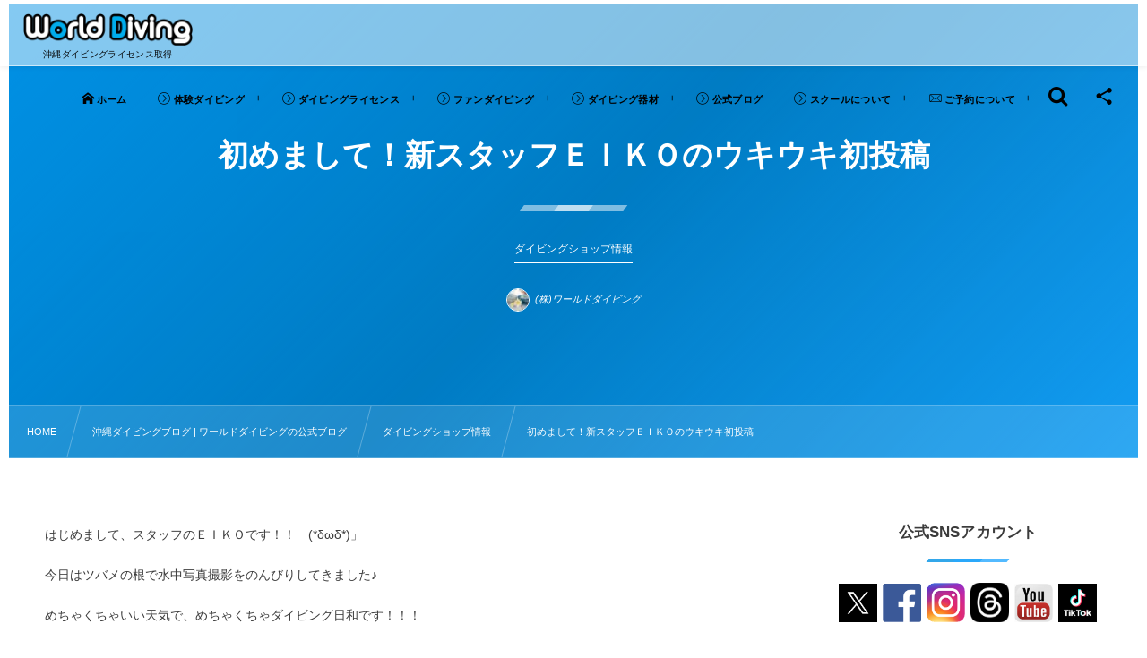

--- FILE ---
content_type: text/html; charset=UTF-8
request_url: https://www.owd.jp/weblog/divingshop/%E5%88%9D%E3%82%81%E3%81%BE%E3%81%97%E3%81%A6%EF%BC%81%E6%96%B0%E3%82%B9%E3%82%BF%E3%83%83%E3%83%95%EF%BD%85%EF%BD%89%EF%BD%8B%EF%BD%8F%E3%81%AE%E3%82%A6%E3%82%AD%E3%82%A6%E3%82%AD%E5%88%9D%E6%8A%95/
body_size: 40668
content:
<!DOCTYPE html><html lang="ja"><head prefix="og: http://ogp.me/ns# fb: http://ogp.me/ns/fb# article: http://ogp.me/ns/article#"><meta charset="utf-8" /><meta name="viewport" content="width=device-width,initial-scale=1,minimum-scale=1,user-scalable=yes" /><meta name="description" content="はじめまして、スタッフのＥＩＫＯです！！　(*δωδ*)」 今日はツバメの根で水中写真撮影をのんびりしてきました♪ めちゃくちゃいい天気で、めちゃくちゃダイビング日和です！！！ カメラ初心者なので写真の出来は　まだまだですが、自分で撮った写真は愛着が持てるし、 次はもっと綺麗に撮ってやるぞー！！！とやる気がわいてきますね～♪ イシガキカエルウオちゃん(^^♪ あたしにしつこく付きまとわれて大変だったねー ごめんよ！　でもまた会うと思うから　その時はよろしく(･ω&lt;)☆ マクロでもっと小さい生き物を可愛く撮りたいです！ 沖縄はまだまだ夏！！　なんと今日は気温３０度です　笑 沖縄の海で一緒に..." /><meta name="keywords" content="" /><meta property="og:title" content="初めまして！新スタッフＥＩＫＯのウキウキ初投稿" /><meta property="og:type" content="article" /><meta property="og:url" content="https://www.owd.jp/weblog/divingshop/%e5%88%9d%e3%82%81%e3%81%be%e3%81%97%e3%81%a6%ef%bc%81%e6%96%b0%e3%82%b9%e3%82%bf%e3%83%83%e3%83%95%ef%bd%85%ef%bd%89%ef%bd%8b%ef%bd%8f%e3%81%ae%e3%82%a6%e3%82%ad%e3%82%a6%e3%82%ad%e5%88%9d%e6%8a%95/" /><meta property="og:image" content="https://www.owd.jp/wp-content/uploads/2015/11/350138.jpg" /><meta property="og:image:width" content="350" /><meta property="og:image:height" content="232" /><meta property="og:description" content="はじめまして、スタッフのＥＩＫＯです！！　(*δωδ*)」 今日はツバメの根で水中写真撮影をのんびりしてきました♪ めちゃくちゃいい天気で、めちゃくちゃダイビング日和です！！！ カメラ初心者なので写真の出来は　まだまだですが、自分で撮った写真は愛着が持てるし、 次はもっと綺麗に撮ってやるぞー！！！とやる気がわいてきますね～♪ イシガキカエルウオちゃん(^^♪ あたしにしつこく付きまとわれて大変だったねー ごめんよ！　でもまた会うと思うから　その時はよろしく(･ω&lt;)☆ マクロでもっと小さい生き物を可愛く撮りたいです！ 沖縄はまだまだ夏！！　なんと今日は気温３０度です　笑 沖縄の海で一緒に..." /><meta property="og:site_name" content="沖縄ダイビングライセンスでおすすめのスキューバショップ" /><link rel="canonical" href="https://www.owd.jp/weblog/divingshop/%e5%88%9d%e3%82%81%e3%81%be%e3%81%97%e3%81%a6%ef%bc%81%e6%96%b0%e3%82%b9%e3%82%bf%e3%83%83%e3%83%95%ef%bd%85%ef%bd%89%ef%bd%8b%ef%bd%8f%e3%81%ae%e3%82%a6%e3%82%ad%e3%82%a6%e3%82%ad%e5%88%9d%e6%8a%95/" /><title>初めまして！新スタッフＥＩＫＯのウキウキ初投稿  |  ワールドダイビング</title>
<meta name='robots' content='max-image-preview:large' />
<link rel="dns-prefetch" href="//connect.facebook.net" /><link rel="dns-prefetch" href="//secure.gravatar.com" /><link rel="dns-prefetch" href="//api.pinterest.com" /><link rel="dns-prefetch" href="//jsoon.digitiminimi.com" /><link rel="dns-prefetch" href="//b.hatena.ne.jp" /><link rel="dns-prefetch" href="//platform.twitter.com" /><meta http-equiv="Last-Modified" content="日, 13 12月 2015 22:44:15 +0900" /><link rel='dns-prefetch' href='//cdn.jsdelivr.net' />
<link rel='dns-prefetch' href='//ajax.googleapis.com' />
<link rel="alternate" type="application/rss+xml" title="沖縄ダイビングライセンスは口コミで1位のワールドダイビング &raquo; フィード" href="https://www.owd.jp/feed/" />
<link rel="alternate" type="application/rss+xml" title="沖縄ダイビングライセンスは口コミで1位のワールドダイビング &raquo; コメントフィード" href="https://www.owd.jp/comments/feed/" />
<link rel="alternate" title="oEmbed (JSON)" type="application/json+oembed" href="https://www.owd.jp/wp-json/oembed/1.0/embed?url=https%3A%2F%2Fwww.owd.jp%2Fweblog%2Fdivingshop%2F%25e5%2588%259d%25e3%2582%2581%25e3%2581%25be%25e3%2581%2597%25e3%2581%25a6%25ef%25bc%2581%25e6%2596%25b0%25e3%2582%25b9%25e3%2582%25bf%25e3%2583%2583%25e3%2583%2595%25ef%25bd%2585%25ef%25bd%2589%25ef%25bd%258b%25ef%25bd%258f%25e3%2581%25ae%25e3%2582%25a6%25e3%2582%25ad%25e3%2582%25a6%25e3%2582%25ad%25e5%2588%259d%25e6%258a%2595%2F" />
<link rel="alternate" title="oEmbed (XML)" type="text/xml+oembed" href="https://www.owd.jp/wp-json/oembed/1.0/embed?url=https%3A%2F%2Fwww.owd.jp%2Fweblog%2Fdivingshop%2F%25e5%2588%259d%25e3%2582%2581%25e3%2581%25be%25e3%2581%2597%25e3%2581%25a6%25ef%25bc%2581%25e6%2596%25b0%25e3%2582%25b9%25e3%2582%25bf%25e3%2583%2583%25e3%2583%2595%25ef%25bd%2585%25ef%25bd%2589%25ef%25bd%258b%25ef%25bd%258f%25e3%2581%25ae%25e3%2582%25a6%25e3%2582%25ad%25e3%2582%25a6%25e3%2582%25ad%25e5%2588%259d%25e6%258a%2595%2F&#038;format=xml" />
<style id='wp-img-auto-sizes-contain-inline-css' type='text/css'>
img:is([sizes=auto i],[sizes^="auto," i]){contain-intrinsic-size:3000px 1500px}
/*# sourceURL=wp-img-auto-sizes-contain-inline-css */
</style>
<link rel="preload" as="style" onload="this.onload=null;this.rel='stylesheet'" id='sbi_styles-css' href='https://www.owd.jp/wp-content/plugins/instagram-feed/css/sbi-styles.min.css?ver=6.9.1' type='text/css' media='all' />
<style id='wp-block-library-inline-css' type='text/css'>
:root{--wp-block-synced-color:#7a00df;--wp-block-synced-color--rgb:122,0,223;--wp-bound-block-color:var(--wp-block-synced-color);--wp-editor-canvas-background:#ddd;--wp-admin-theme-color:#007cba;--wp-admin-theme-color--rgb:0,124,186;--wp-admin-theme-color-darker-10:#006ba1;--wp-admin-theme-color-darker-10--rgb:0,107,160.5;--wp-admin-theme-color-darker-20:#005a87;--wp-admin-theme-color-darker-20--rgb:0,90,135;--wp-admin-border-width-focus:2px}@media (min-resolution:192dpi){:root{--wp-admin-border-width-focus:1.5px}}.wp-element-button{cursor:pointer}:root .has-very-light-gray-background-color{background-color:#eee}:root .has-very-dark-gray-background-color{background-color:#313131}:root .has-very-light-gray-color{color:#eee}:root .has-very-dark-gray-color{color:#313131}:root .has-vivid-green-cyan-to-vivid-cyan-blue-gradient-background{background:linear-gradient(135deg,#00d084,#0693e3)}:root .has-purple-crush-gradient-background{background:linear-gradient(135deg,#34e2e4,#4721fb 50%,#ab1dfe)}:root .has-hazy-dawn-gradient-background{background:linear-gradient(135deg,#faaca8,#dad0ec)}:root .has-subdued-olive-gradient-background{background:linear-gradient(135deg,#fafae1,#67a671)}:root .has-atomic-cream-gradient-background{background:linear-gradient(135deg,#fdd79a,#004a59)}:root .has-nightshade-gradient-background{background:linear-gradient(135deg,#330968,#31cdcf)}:root .has-midnight-gradient-background{background:linear-gradient(135deg,#020381,#2874fc)}:root{--wp--preset--font-size--normal:16px;--wp--preset--font-size--huge:42px}.has-regular-font-size{font-size:1em}.has-larger-font-size{font-size:2.625em}.has-normal-font-size{font-size:var(--wp--preset--font-size--normal)}.has-huge-font-size{font-size:var(--wp--preset--font-size--huge)}.has-text-align-center{text-align:center}.has-text-align-left{text-align:left}.has-text-align-right{text-align:right}.has-fit-text{white-space:nowrap!important}#end-resizable-editor-section{display:none}.aligncenter{clear:both}.items-justified-left{justify-content:flex-start}.items-justified-center{justify-content:center}.items-justified-right{justify-content:flex-end}.items-justified-space-between{justify-content:space-between}.screen-reader-text{border:0;clip-path:inset(50%);height:1px;margin:-1px;overflow:hidden;padding:0;position:absolute;width:1px;word-wrap:normal!important}.screen-reader-text:focus{background-color:#ddd;clip-path:none;color:#444;display:block;font-size:1em;height:auto;left:5px;line-height:normal;padding:15px 23px 14px;text-decoration:none;top:5px;width:auto;z-index:100000}html :where(.has-border-color){border-style:solid}html :where([style*=border-top-color]){border-top-style:solid}html :where([style*=border-right-color]){border-right-style:solid}html :where([style*=border-bottom-color]){border-bottom-style:solid}html :where([style*=border-left-color]){border-left-style:solid}html :where([style*=border-width]){border-style:solid}html :where([style*=border-top-width]){border-top-style:solid}html :where([style*=border-right-width]){border-right-style:solid}html :where([style*=border-bottom-width]){border-bottom-style:solid}html :where([style*=border-left-width]){border-left-style:solid}html :where(img[class*=wp-image-]){height:auto;max-width:100%}:where(figure){margin:0 0 1em}html :where(.is-position-sticky){--wp-admin--admin-bar--position-offset:var(--wp-admin--admin-bar--height,0px)}@media screen and (max-width:600px){html :where(.is-position-sticky){--wp-admin--admin-bar--position-offset:0px}}

/*# sourceURL=wp-block-library-inline-css */
</style><style id='global-styles-inline-css' type='text/css'>
:root{--wp--preset--aspect-ratio--square: 1;--wp--preset--aspect-ratio--4-3: 4/3;--wp--preset--aspect-ratio--3-4: 3/4;--wp--preset--aspect-ratio--3-2: 3/2;--wp--preset--aspect-ratio--2-3: 2/3;--wp--preset--aspect-ratio--16-9: 16/9;--wp--preset--aspect-ratio--9-16: 9/16;--wp--preset--color--black: #000000;--wp--preset--color--cyan-bluish-gray: #abb8c3;--wp--preset--color--white: #ffffff;--wp--preset--color--pale-pink: #f78da7;--wp--preset--color--vivid-red: #cf2e2e;--wp--preset--color--luminous-vivid-orange: #ff6900;--wp--preset--color--luminous-vivid-amber: #fcb900;--wp--preset--color--light-green-cyan: #7bdcb5;--wp--preset--color--vivid-green-cyan: #00d084;--wp--preset--color--pale-cyan-blue: #8ed1fc;--wp--preset--color--vivid-cyan-blue: #0693e3;--wp--preset--color--vivid-purple: #9b51e0;--wp--preset--gradient--vivid-cyan-blue-to-vivid-purple: linear-gradient(135deg,rgb(6,147,227) 0%,rgb(155,81,224) 100%);--wp--preset--gradient--light-green-cyan-to-vivid-green-cyan: linear-gradient(135deg,rgb(122,220,180) 0%,rgb(0,208,130) 100%);--wp--preset--gradient--luminous-vivid-amber-to-luminous-vivid-orange: linear-gradient(135deg,rgb(252,185,0) 0%,rgb(255,105,0) 100%);--wp--preset--gradient--luminous-vivid-orange-to-vivid-red: linear-gradient(135deg,rgb(255,105,0) 0%,rgb(207,46,46) 100%);--wp--preset--gradient--very-light-gray-to-cyan-bluish-gray: linear-gradient(135deg,rgb(238,238,238) 0%,rgb(169,184,195) 100%);--wp--preset--gradient--cool-to-warm-spectrum: linear-gradient(135deg,rgb(74,234,220) 0%,rgb(151,120,209) 20%,rgb(207,42,186) 40%,rgb(238,44,130) 60%,rgb(251,105,98) 80%,rgb(254,248,76) 100%);--wp--preset--gradient--blush-light-purple: linear-gradient(135deg,rgb(255,206,236) 0%,rgb(152,150,240) 100%);--wp--preset--gradient--blush-bordeaux: linear-gradient(135deg,rgb(254,205,165) 0%,rgb(254,45,45) 50%,rgb(107,0,62) 100%);--wp--preset--gradient--luminous-dusk: linear-gradient(135deg,rgb(255,203,112) 0%,rgb(199,81,192) 50%,rgb(65,88,208) 100%);--wp--preset--gradient--pale-ocean: linear-gradient(135deg,rgb(255,245,203) 0%,rgb(182,227,212) 50%,rgb(51,167,181) 100%);--wp--preset--gradient--electric-grass: linear-gradient(135deg,rgb(202,248,128) 0%,rgb(113,206,126) 100%);--wp--preset--gradient--midnight: linear-gradient(135deg,rgb(2,3,129) 0%,rgb(40,116,252) 100%);--wp--preset--font-size--small: 13px;--wp--preset--font-size--medium: 20px;--wp--preset--font-size--large: 36px;--wp--preset--font-size--x-large: 42px;--wp--preset--spacing--20: 0.44rem;--wp--preset--spacing--30: 0.67rem;--wp--preset--spacing--40: 1rem;--wp--preset--spacing--50: 1.5rem;--wp--preset--spacing--60: 2.25rem;--wp--preset--spacing--70: 3.38rem;--wp--preset--spacing--80: 5.06rem;--wp--preset--shadow--natural: 6px 6px 9px rgba(0, 0, 0, 0.2);--wp--preset--shadow--deep: 12px 12px 50px rgba(0, 0, 0, 0.4);--wp--preset--shadow--sharp: 6px 6px 0px rgba(0, 0, 0, 0.2);--wp--preset--shadow--outlined: 6px 6px 0px -3px rgb(255, 255, 255), 6px 6px rgb(0, 0, 0);--wp--preset--shadow--crisp: 6px 6px 0px rgb(0, 0, 0);}:where(.is-layout-flex){gap: 0.5em;}:where(.is-layout-grid){gap: 0.5em;}body .is-layout-flex{display: flex;}.is-layout-flex{flex-wrap: wrap;align-items: center;}.is-layout-flex > :is(*, div){margin: 0;}body .is-layout-grid{display: grid;}.is-layout-grid > :is(*, div){margin: 0;}:where(.wp-block-columns.is-layout-flex){gap: 2em;}:where(.wp-block-columns.is-layout-grid){gap: 2em;}:where(.wp-block-post-template.is-layout-flex){gap: 1.25em;}:where(.wp-block-post-template.is-layout-grid){gap: 1.25em;}.has-black-color{color: var(--wp--preset--color--black) !important;}.has-cyan-bluish-gray-color{color: var(--wp--preset--color--cyan-bluish-gray) !important;}.has-white-color{color: var(--wp--preset--color--white) !important;}.has-pale-pink-color{color: var(--wp--preset--color--pale-pink) !important;}.has-vivid-red-color{color: var(--wp--preset--color--vivid-red) !important;}.has-luminous-vivid-orange-color{color: var(--wp--preset--color--luminous-vivid-orange) !important;}.has-luminous-vivid-amber-color{color: var(--wp--preset--color--luminous-vivid-amber) !important;}.has-light-green-cyan-color{color: var(--wp--preset--color--light-green-cyan) !important;}.has-vivid-green-cyan-color{color: var(--wp--preset--color--vivid-green-cyan) !important;}.has-pale-cyan-blue-color{color: var(--wp--preset--color--pale-cyan-blue) !important;}.has-vivid-cyan-blue-color{color: var(--wp--preset--color--vivid-cyan-blue) !important;}.has-vivid-purple-color{color: var(--wp--preset--color--vivid-purple) !important;}.has-black-background-color{background-color: var(--wp--preset--color--black) !important;}.has-cyan-bluish-gray-background-color{background-color: var(--wp--preset--color--cyan-bluish-gray) !important;}.has-white-background-color{background-color: var(--wp--preset--color--white) !important;}.has-pale-pink-background-color{background-color: var(--wp--preset--color--pale-pink) !important;}.has-vivid-red-background-color{background-color: var(--wp--preset--color--vivid-red) !important;}.has-luminous-vivid-orange-background-color{background-color: var(--wp--preset--color--luminous-vivid-orange) !important;}.has-luminous-vivid-amber-background-color{background-color: var(--wp--preset--color--luminous-vivid-amber) !important;}.has-light-green-cyan-background-color{background-color: var(--wp--preset--color--light-green-cyan) !important;}.has-vivid-green-cyan-background-color{background-color: var(--wp--preset--color--vivid-green-cyan) !important;}.has-pale-cyan-blue-background-color{background-color: var(--wp--preset--color--pale-cyan-blue) !important;}.has-vivid-cyan-blue-background-color{background-color: var(--wp--preset--color--vivid-cyan-blue) !important;}.has-vivid-purple-background-color{background-color: var(--wp--preset--color--vivid-purple) !important;}.has-black-border-color{border-color: var(--wp--preset--color--black) !important;}.has-cyan-bluish-gray-border-color{border-color: var(--wp--preset--color--cyan-bluish-gray) !important;}.has-white-border-color{border-color: var(--wp--preset--color--white) !important;}.has-pale-pink-border-color{border-color: var(--wp--preset--color--pale-pink) !important;}.has-vivid-red-border-color{border-color: var(--wp--preset--color--vivid-red) !important;}.has-luminous-vivid-orange-border-color{border-color: var(--wp--preset--color--luminous-vivid-orange) !important;}.has-luminous-vivid-amber-border-color{border-color: var(--wp--preset--color--luminous-vivid-amber) !important;}.has-light-green-cyan-border-color{border-color: var(--wp--preset--color--light-green-cyan) !important;}.has-vivid-green-cyan-border-color{border-color: var(--wp--preset--color--vivid-green-cyan) !important;}.has-pale-cyan-blue-border-color{border-color: var(--wp--preset--color--pale-cyan-blue) !important;}.has-vivid-cyan-blue-border-color{border-color: var(--wp--preset--color--vivid-cyan-blue) !important;}.has-vivid-purple-border-color{border-color: var(--wp--preset--color--vivid-purple) !important;}.has-vivid-cyan-blue-to-vivid-purple-gradient-background{background: var(--wp--preset--gradient--vivid-cyan-blue-to-vivid-purple) !important;}.has-light-green-cyan-to-vivid-green-cyan-gradient-background{background: var(--wp--preset--gradient--light-green-cyan-to-vivid-green-cyan) !important;}.has-luminous-vivid-amber-to-luminous-vivid-orange-gradient-background{background: var(--wp--preset--gradient--luminous-vivid-amber-to-luminous-vivid-orange) !important;}.has-luminous-vivid-orange-to-vivid-red-gradient-background{background: var(--wp--preset--gradient--luminous-vivid-orange-to-vivid-red) !important;}.has-very-light-gray-to-cyan-bluish-gray-gradient-background{background: var(--wp--preset--gradient--very-light-gray-to-cyan-bluish-gray) !important;}.has-cool-to-warm-spectrum-gradient-background{background: var(--wp--preset--gradient--cool-to-warm-spectrum) !important;}.has-blush-light-purple-gradient-background{background: var(--wp--preset--gradient--blush-light-purple) !important;}.has-blush-bordeaux-gradient-background{background: var(--wp--preset--gradient--blush-bordeaux) !important;}.has-luminous-dusk-gradient-background{background: var(--wp--preset--gradient--luminous-dusk) !important;}.has-pale-ocean-gradient-background{background: var(--wp--preset--gradient--pale-ocean) !important;}.has-electric-grass-gradient-background{background: var(--wp--preset--gradient--electric-grass) !important;}.has-midnight-gradient-background{background: var(--wp--preset--gradient--midnight) !important;}.has-small-font-size{font-size: var(--wp--preset--font-size--small) !important;}.has-medium-font-size{font-size: var(--wp--preset--font-size--medium) !important;}.has-large-font-size{font-size: var(--wp--preset--font-size--large) !important;}.has-x-large-font-size{font-size: var(--wp--preset--font-size--x-large) !important;}
/*# sourceURL=global-styles-inline-css */
</style>

<style id='classic-theme-styles-inline-css' type='text/css'>
/*! This file is auto-generated */
.wp-block-button__link{color:#fff;background-color:#32373c;border-radius:9999px;box-shadow:none;text-decoration:none;padding:calc(.667em + 2px) calc(1.333em + 2px);font-size:1.125em}.wp-block-file__button{background:#32373c;color:#fff;text-decoration:none}
/*# sourceURL=/wp-includes/css/classic-themes.min.css */
</style>
<link rel="preload" as="style" onload="this.onload=null;this.rel='stylesheet'" id='core-button-style-css-css' href='https://www.owd.jp/wp-content/plugins/dp-ex-blocks/css/core/button/style.css?ver=3.1.1.2' type='text/css' media='all' />
<link rel="preload" as="style" onload="this.onload=null;this.rel='stylesheet'" id='core-columns-style-css-css' href='https://www.owd.jp/wp-content/plugins/dp-ex-blocks/css/core/columns/style.css?ver=3.1.1.2' type='text/css' media='all' />
<link rel="preload" as="style" onload="this.onload=null;this.rel='stylesheet'" id='core-cover-style-css-css' href='https://www.owd.jp/wp-content/plugins/dp-ex-blocks/css/core/cover/style.css?ver=3.1.1.2' type='text/css' media='all' />
<link rel="preload" as="style" onload="this.onload=null;this.rel='stylesheet'" id='core-details-style-css-css' href='https://www.owd.jp/wp-content/plugins/dp-ex-blocks/css/core/details/style.css?ver=3.1.1.2' type='text/css' media='all' />
<link rel="preload" as="style" onload="this.onload=null;this.rel='stylesheet'" id='core-file-style-css-css' href='https://www.owd.jp/wp-content/plugins/dp-ex-blocks/css/core/file/style.css?ver=3.1.1.2' type='text/css' media='all' />
<link rel="preload" as="style" onload="this.onload=null;this.rel='stylesheet'" id='core-gallery-style-css-css' href='https://www.owd.jp/wp-content/plugins/dp-ex-blocks/css/core/gallery/style.css?ver=3.1.1.2' type='text/css' media='all' />
<link rel="preload" as="style" onload="this.onload=null;this.rel='stylesheet'" id='core-heading-style-css-css' href='https://www.owd.jp/wp-content/plugins/dp-ex-blocks/css/core/heading/style.css?ver=3.1.1.2' type='text/css' media='all' />
<link rel="preload" as="style" onload="this.onload=null;this.rel='stylesheet'" id='core-image-style-css-css' href='https://www.owd.jp/wp-content/plugins/dp-ex-blocks/css/core/image/style.css?ver=3.1.1.2' type='text/css' media='all' />
<link rel="preload" as="style" onload="this.onload=null;this.rel='stylesheet'" id='core-list-style-css-css' href='https://www.owd.jp/wp-content/plugins/dp-ex-blocks/css/core/list/style.css?ver=3.1.1.2' type='text/css' media='all' />
<link rel="preload" as="style" onload="this.onload=null;this.rel='stylesheet'" id='core-media-text-style-css-css' href='https://www.owd.jp/wp-content/plugins/dp-ex-blocks/css/core/media-text/style.css?ver=3.1.1.2' type='text/css' media='all' />
<link rel="preload" as="style" onload="this.onload=null;this.rel='stylesheet'" id='core-paragraph-style-css-css' href='https://www.owd.jp/wp-content/plugins/dp-ex-blocks/css/core/paragraph/style.css?ver=3.1.1.2' type='text/css' media='all' />
<link rel="preload" as="style" onload="this.onload=null;this.rel='stylesheet'" id='core-preformatted-style-css-css' href='https://www.owd.jp/wp-content/plugins/dp-ex-blocks/css/core/preformatted/style.css?ver=3.1.1.2' type='text/css' media='all' />
<link rel="preload" as="style" onload="this.onload=null;this.rel='stylesheet'" id='core-pullquote-style-css-css' href='https://www.owd.jp/wp-content/plugins/dp-ex-blocks/css/core/pullquote/style.css?ver=3.1.1.2' type='text/css' media='all' />
<link rel="preload" as="style" onload="this.onload=null;this.rel='stylesheet'" id='core-separator-style-css-css' href='https://www.owd.jp/wp-content/plugins/dp-ex-blocks/css/core/separator/style.css?ver=3.1.1.2' type='text/css' media='all' />
<link rel="preload" as="style" onload="this.onload=null;this.rel='stylesheet'" id='core-social-links-style-css-css' href='https://www.owd.jp/wp-content/plugins/dp-ex-blocks/css/core/social-links/style.css?ver=3.1.1.2' type='text/css' media='all' />
<link rel="preload" as="style" onload="this.onload=null;this.rel='stylesheet'" id='core-table-style-css-css' href='https://www.owd.jp/wp-content/plugins/dp-ex-blocks/css/core/table/style.css?ver=3.1.1.2' type='text/css' media='all' />
<link rel="preload" as="style" onload="this.onload=null;this.rel='stylesheet'" id='core-video-style-css-css' href='https://www.owd.jp/wp-content/plugins/dp-ex-blocks/css/core/video/style.css?ver=3.1.1.2' type='text/css' media='all' />
<link rel="preload" as="style" onload="this.onload=null;this.rel='stylesheet'" id='contact-form-7-css' href='https://www.owd.jp/wp-content/plugins/contact-form-7/includes/css/styles.css?ver=6.1.2' type='text/css' media='all' />
<link rel="preload" as="style" onload="this.onload=null;this.rel='stylesheet'" id='dp-wp-block-library-css' href='https://www.owd.jp/wp-content/themes/dp-fresco/css/wp-blocks.css?ver=2.5.5.6' type='text/css' media='all' />
<link rel='stylesheet' id='digipress-css' href='https://www.owd.jp/wp-content/themes/dp-fresco/css/style.css?ver=20250905091251' type='text/css' media='all' />
<link rel="preload" as="style" onload="this.onload=null;this.rel='stylesheet'" id='deb-style-blocks-common-css' href='https://www.owd.jp/wp-content/plugins/dp-ex-blocks/dist/style-backend.css?ver=3.1.1.2' type='text/css' media='all' />
<style id='deb-common-styles-inline-css' type='text/css'>
:root{--deb-primary-color:#0091e5;--deb-base-font-color:#3c3c3c;--deb-container-bg-color:#ffffff;}body [class*="-reset--line-center-btm"][class*="-keycolor"]::after{--deb-line-color:#0091e5;}body [class*="-line-btm"][class*="-keycolor"]::after{border-color:#0091e5;}body [class*="-reset--line-left"][class*="-keycolor"]::after{--deb-line-color:#0091e5;}body [class*="-reset--deco-circle"][class*="-keycolor"]::after{--deb-circle-color:rgba(0,145,229,.24);--deb-circle-color-ov1:rgba(0,145,229,.3);--deb-circle-color-ov2:rgba(0,145,229,.15);}body p.is-style-box-deco-balloon{background-color:#0091e5;color:#ffffff;}body p.is-style-box-deco-balloon::after{border-color:#0091e5 transparent transparent;}
/*# sourceURL=deb-common-styles-inline-css */
</style>
<link rel="preload" as="style" onload="this.onload=null;this.rel='stylesheet'" id='dp-sc-capbox-css' href='https://www.owd.jp/wp-content/plugins/dp-ex-shortcodes/css/style/shortcodes/capbox.css?ver=1.5.3.8' type='text/css' media='all' />
<link rel="preload" as="style" onload="this.onload=null;this.rel='stylesheet'" id='dp-sc-countup-css' href='https://www.owd.jp/wp-content/plugins/dp-ex-shortcodes/css/style/shortcodes/countup.css?ver=1.5.3.8' type='text/css' media='all' />
<link rel="preload" as="style" onload="this.onload=null;this.rel='stylesheet'" id='dp-sc-ext-flexbox-css' href='https://www.owd.jp/wp-content/plugins/dp-ex-shortcodes/css/style/shortcodes/flexbox.css?ver=1.5.3.8' type='text/css' media='all' />
<link rel="preload" as="style" onload="this.onload=null;this.rel='stylesheet'" id='dp-sc-crtable-css' href='https://www.owd.jp/wp-content/plugins/dp-ex-shortcodes/css/style/shortcodes/crtable.css?ver=1.5.3.8' type='text/css' media='all' />
<link rel="preload" as="style" onload="this.onload=null;this.rel='stylesheet'" id='dp-sc-cssslider-css' href='https://www.owd.jp/wp-content/plugins/dp-ex-shortcodes/css/style/shortcodes/cssslider.css?ver=1.5.3.8' type='text/css' media='all' />
<link rel="preload" as="style" onload="this.onload=null;this.rel='stylesheet'" id='dp-sc-dpslideshow-css' href='https://www.owd.jp/wp-content/plugins/dp-ex-shortcodes/css/style/shortcodes/dpslideshow.css?ver=1.5.3.8' type='text/css' media='all' />
<link rel="preload" as="style" onload="this.onload=null;this.rel='stylesheet'" id='dp-sc-faq-css' href='https://www.owd.jp/wp-content/plugins/dp-ex-shortcodes/css/style/shortcodes/faq.css?ver=1.5.3.8' type='text/css' media='all' />
<link rel="preload" as="style" onload="this.onload=null;this.rel='stylesheet'" id='dp-sc-flexbox-css' href='https://www.owd.jp/wp-content/plugins/dp-ex-shortcodes/css/style/shortcodes/flexbox.css?ver=1.5.3.8' type='text/css' media='all' />
<link rel="preload" as="style" onload="this.onload=null;this.rel='stylesheet'" id='dp-sc-flipcard-css' href='https://www.owd.jp/wp-content/plugins/dp-ex-shortcodes/css/style/shortcodes/flipcard.css?ver=1.5.3.8' type='text/css' media='all' />
<link rel="preload" as="style" onload="this.onload=null;this.rel='stylesheet'" id='dp-sc-highlighter-css' href='https://www.owd.jp/wp-content/plugins/dp-ex-shortcodes/css/style/shortcodes/highlighter.css?ver=1.5.3.8' type='text/css' media='all' />
<link rel="preload" as="style" onload="this.onload=null;this.rel='stylesheet'" id='dp-sc-imgcompare-css' href='https://www.owd.jp/wp-content/plugins/dp-ex-shortcodes/css/style/shortcodes/imgcompare.css?ver=1.5.3.8' type='text/css' media='all' />
<link rel="preload" as="style" onload="this.onload=null;this.rel='stylesheet'" id='dp-sc-ext-imgcompare-css' href='https://cdn.jsdelivr.net/npm/image-compare-viewer@1.4.1/dist/image-compare-viewer.min.css?ver=1.5.3.8' type='text/css' media='all' />
<link rel="preload" as="style" onload="this.onload=null;this.rel='stylesheet'" id='dp-sc-profile-css' href='https://www.owd.jp/wp-content/plugins/dp-ex-shortcodes/css/style/shortcodes/profile.css?ver=1.5.3.8' type='text/css' media='all' />
<link rel="preload" as="style" onload="this.onload=null;this.rel='stylesheet'" id='dp-sc-promobox-css' href='https://www.owd.jp/wp-content/plugins/dp-ex-shortcodes/css/style/shortcodes/promobox.css?ver=1.5.3.8' type='text/css' media='all' />
<link rel="preload" as="style" onload="this.onload=null;this.rel='stylesheet'" id='dp-sc-ptable-css' href='https://www.owd.jp/wp-content/plugins/dp-ex-shortcodes/css/style/shortcodes/ptable.css?ver=1.5.3.8' type='text/css' media='all' />
<link rel="preload" as="style" onload="this.onload=null;this.rel='stylesheet'" id='dp-sc-skillbars-css' href='https://www.owd.jp/wp-content/plugins/dp-ex-shortcodes/css/style/shortcodes/skillbars.css?ver=1.5.3.8' type='text/css' media='all' />
<link rel="preload" as="style" onload="this.onload=null;this.rel='stylesheet'" id='dp-sc-skillcircles-css' href='https://www.owd.jp/wp-content/plugins/dp-ex-shortcodes/css/style/shortcodes/skillcircles.css?ver=1.5.3.8' type='text/css' media='all' />
<link rel="preload" as="style" onload="this.onload=null;this.rel='stylesheet'" id='dp-sc-spanel-css' href='https://www.owd.jp/wp-content/plugins/dp-ex-shortcodes/css/style/shortcodes/spanel.css?ver=1.5.3.8' type='text/css' media='all' />
<link rel="preload" as="style" onload="this.onload=null;this.rel='stylesheet'" id='dp-sc-tablerow-css' href='https://www.owd.jp/wp-content/plugins/dp-ex-shortcodes/css/style/shortcodes/table.css?ver=1.5.3.8' type='text/css' media='all' />
<link rel="preload" as="style" onload="this.onload=null;this.rel='stylesheet'" id='dp-sc-tabs-css' href='https://www.owd.jp/wp-content/plugins/dp-ex-shortcodes/css/style/shortcodes/tabs.css?ver=1.5.3.8' type='text/css' media='all' />
<link rel="preload" as="style" onload="this.onload=null;this.rel='stylesheet'" id='dp-sc-talk-css' href='https://www.owd.jp/wp-content/plugins/dp-ex-shortcodes/css/style/shortcodes/talk.css?ver=1.5.3.8' type='text/css' media='all' />
<link rel="preload" as="style" onload="this.onload=null;this.rel='stylesheet'" id='dp-sc-timeline-css' href='https://www.owd.jp/wp-content/plugins/dp-ex-shortcodes/css/style/shortcodes/timeline.css?ver=1.5.3.8' type='text/css' media='all' />
<link rel="preload" as="style" onload="this.onload=null;this.rel='stylesheet'" id='dp-sc-txtfading-css' href='https://www.owd.jp/wp-content/plugins/dp-ex-shortcodes/css/style/shortcodes/txtfading.css?ver=1.5.3.8' type='text/css' media='all' />
<link rel="preload" as="style" onload="this.onload=null;this.rel='stylesheet'" id='dp-sc-txtreveal-css' href='https://www.owd.jp/wp-content/plugins/dp-ex-shortcodes/css/style/shortcodes/txtreveal.css?ver=1.5.3.8' type='text/css' media='all' />
<link rel="preload" as="style" onload="this.onload=null;this.rel='stylesheet'" id='dp-sc-txtrevealbar-css' href='https://www.owd.jp/wp-content/plugins/dp-ex-shortcodes/css/style/shortcodes/txtrevealbar.css?ver=1.5.3.8' type='text/css' media='all' />
<link rel="preload" as="style" onload="this.onload=null;this.rel='stylesheet'" id='dp-sc-txtul-css' href='https://www.owd.jp/wp-content/plugins/dp-ex-shortcodes/css/style/shortcodes/txtul.css?ver=1.5.3.8' type='text/css' media='all' />
<link rel="preload" as="style" onload="this.onload=null;this.rel='stylesheet'" id='dp-shortcodes-css' href='https://www.owd.jp/wp-content/plugins/dp-ex-shortcodes/css/style.css?ver=1.5.3.8' type='text/css' media='all' />
<link rel="preload" as="style" onload="this.onload=null;this.rel='stylesheet'" id='wow-css' href='https://www.owd.jp/wp-content/themes/dp-fresco/css/animate.css?ver=2.5.5.6' type='text/css' media='all' />
<link rel="preload" as="style" onload="this.onload=null;this.rel='stylesheet'" id='dp-swiper-css' href='https://www.owd.jp/wp-content/themes/dp-fresco/css/swiper.css?ver=2.5.5.6' type='text/css' media='all' />
<link rel='stylesheet' id='dp-visual-css' href='https://www.owd.jp/wp-content/uploads/digipress/fresco/css/visual-custom.css?ver=20260123224816' type='text/css' media='all' />
<link rel="preload" as="style" onload="this.onload=null;this.rel='stylesheet'" id='air-datepicker-css' href='https://www.owd.jp/wp-content/themes/dp-fresco/css/datepicker.min.css?ver=2.5.5.6' type='text/css' media='all' />
<link rel="preload" as="style" onload="this.onload=null;this.rel='stylesheet'" id='tablepress-default-css' href='https://www.owd.jp/wp-content/tablepress-combined.min.css?ver=11' type='text/css' media='all' />
<link rel="preload" as="style" onload="this.onload=null;this.rel='stylesheet'" id='dp-ex-blocks-button-style-css-css' href='https://www.owd.jp/wp-content/plugins/dp-ex-blocks/css/dp-ex-blocks/button/style.css?ver=3.1.1.2' type='text/css' media='all' />
<link rel="preload" as="style" onload="this.onload=null;this.rel='stylesheet'" id='dp-ex-blocks-media-cover-style-css-css' href='https://www.owd.jp/wp-content/plugins/dp-ex-blocks/css/dp-ex-blocks/media-cover/style.css?ver=3.1.1.2' type='text/css' media='all' />
<link rel="preload" as="style" onload="this.onload=null;this.rel='stylesheet'" id='dp-ex-blocks-blog-card-style-css-css' href='https://www.owd.jp/wp-content/plugins/dp-ex-blocks/css/dp-ex-blocks/blog-card/style.css?ver=3.1.1.2' type='text/css' media='all' />
<link rel="preload" as="style" onload="this.onload=null;this.rel='stylesheet'" id='dp-ex-blocks-logo-slider-style-css-css' href='https://www.owd.jp/wp-content/plugins/dp-ex-blocks/css/dp-ex-blocks/logo-slider/style.css?ver=3.1.1.2' type='text/css' media='all' />
<link rel="https://api.w.org/" href="https://www.owd.jp/wp-json/" /><link rel="alternate" title="JSON" type="application/json" href="https://www.owd.jp/wp-json/wp/v2/posts/5212" /><link rel="EditURI" type="application/rsd+xml" title="RSD" href="https://www.owd.jp/xmlrpc.php?rsd" />
<link rel='shortlink' href='https://www.owd.jp/?p=5212' />


<!-- This site is optimized with the Schema plugin v1.7.9.6 - https://schema.press -->
<script type="application/ld+json">[{"@context":"http:\/\/schema.org\/","@type":"WPHeader","url":"https:\/\/www.owd.jp\/weblog\/divingshop\/%e5%88%9d%e3%82%81%e3%81%be%e3%81%97%e3%81%a6%ef%bc%81%e6%96%b0%e3%82%b9%e3%82%bf%e3%83%83%e3%83%95%ef%bd%85%ef%bd%89%ef%bd%8b%ef%bd%8f%e3%81%ae%e3%82%a6%e3%82%ad%e3%82%a6%e3%82%ad%e5%88%9d%e6%8a%95\/","headline":"初めまして！新スタッフＥＩＫＯのウキウキ初投稿","description":"はじめまして、スタッフのＥＩＫＯです..."},{"@context":"http:\/\/schema.org\/","@type":"WPFooter","url":"https:\/\/www.owd.jp\/weblog\/divingshop\/%e5%88%9d%e3%82%81%e3%81%be%e3%81%97%e3%81%a6%ef%bc%81%e6%96%b0%e3%82%b9%e3%82%bf%e3%83%83%e3%83%95%ef%bd%85%ef%bd%89%ef%bd%8b%ef%bd%8f%e3%81%ae%e3%82%a6%e3%82%ad%e3%82%a6%e3%82%ad%e5%88%9d%e6%8a%95\/","headline":"初めまして！新スタッフＥＩＫＯのウキウキ初投稿","description":"はじめまして、スタッフのＥＩＫＯです...","copyrightYear":"2015"}]</script>



<!-- This site is optimized with the Schema plugin v1.7.9.6 - https://schema.press -->
<script type="application/ld+json">{"@context":"https:\/\/schema.org\/","@type":"BlogPosting","mainEntityOfPage":{"@type":"WebPage","@id":"https:\/\/www.owd.jp\/weblog\/divingshop\/%e5%88%9d%e3%82%81%e3%81%be%e3%81%97%e3%81%a6%ef%bc%81%e6%96%b0%e3%82%b9%e3%82%bf%e3%83%83%e3%83%95%ef%bd%85%ef%bd%89%ef%bd%8b%ef%bd%8f%e3%81%ae%e3%82%a6%e3%82%ad%e3%82%a6%e3%82%ad%e5%88%9d%e6%8a%95\/"},"url":"https:\/\/www.owd.jp\/weblog\/divingshop\/%e5%88%9d%e3%82%81%e3%81%be%e3%81%97%e3%81%a6%ef%bc%81%e6%96%b0%e3%82%b9%e3%82%bf%e3%83%83%e3%83%95%ef%bd%85%ef%bd%89%ef%bd%8b%ef%bd%8f%e3%81%ae%e3%82%a6%e3%82%ad%e3%82%a6%e3%82%ad%e5%88%9d%e6%8a%95\/","headline":"初めまして！新スタッフＥＩＫＯのウキウキ初投稿","datePublished":"2015-11-18T07:20:10+09:00","dateModified":"2015-12-13T22:44:15+09:00","publisher":{"@type":"Organization","@id":"https:\/\/www.owd.jp\/#organization","name":"株式会社ワールドダイビング","logo":{"@type":"ImageObject","url":"https:\/\/www.owd.jp\/wp-content\/uploads\/2025\/09\/worlddiving.png","width":600,"height":60}},"image":{"@type":"ImageObject","url":"https:\/\/www.owd.jp\/wp-content\/uploads\/2015\/11\/350138.jpg","width":696,"height":232},"articleSection":"ダイビングショップ情報","description":"はじめまして、スタッフのＥＩＫＯです！！　(*δωδ*)」 今日はツバメの根で水中写真撮影をのんび","author":{"@type":"Person","name":"(株)ワールドダイビング","url":"https:\/\/www.owd.jp\/author\/worlddiving\/","description":"当スクールは沖縄の代表的なリゾート地の恩納村に位置します。一人旅や少人数の方がメインのプライベートスクール。初心者やブランクダイバーも歓迎です。\r\n\r\n無料の駐車場、ダイビング器材の洗い場、個室の温水シャワー、パウダールーム、女性専用の化粧室なども完備しています。安心の女性スタッフも在籍しています。\r\n\r\nダイビングライセンスコースを人気の青の洞窟で開催。体験ダイビング、ファンダイビングやプロダイバーの育成も充実しています。\r\n\r\n上級者ダイバー向けにUSSエモンズの沈没船やテクニカルダイビングのご案内も致しております。\r\n\r\nダイビング器材メーカーのAQUALUNG、APEKS、MARES、WORLDDIVEの正規販売店です。又、水中撮影機材のメーカーのSEA&amp;SEA、Fisheye、INONの正規販売店でもあります。\r\n\r\n国際機関のDAN(安全協会)に加盟、DAN JAPAN協力団体として、スポンサー会員並びに、パートナーシップメンバーとして活動しています。\r\n\r\n当スクールは現在まで数多くのTV番組や新聞、書籍、図鑑、企業などに掲載されています。\r\n\r\n図鑑「講談社の動く図鑑 MOVE 魚　新訂版」\r\n図鑑「異常気象図鑑」平井信行 – 金の星社\r\n図鑑「まーるい魚図鑑」松浦啓一\r\n世界最大級の水族館 海遊館\r\nおたる水族館 マングローブ\r\nナショナル ジオグラフィック\r\n地球の歩き方 ムーJAPAN ～神秘の国の歩き方\r\n教育出版・小学社会デジタル教科書\r\nフジテレビ「ネプリーグ」\r\nフジテレビ「坂上どうぶつ王国」\r\nフジテレビ「さまぁ～ずの神ギ問」\r\n日本テレビ「ZIP!」\r\nNHK「ニュース７」\r\nテレビ朝日「おらが県ランキング ダイナンイ!?」\r\nTBS「名医のTHE太鼓判！」\r\nテレビ東京「ニッポンの凄腕漁師」\r\nテレビ朝日「極上！旅のススメ」\r\nテレビ朝日「いきなり！黄金伝説。」\r\n琉球放送 RBC スペシャル「辺野古移設が問うもの」","image":{"@type":"ImageObject","url":"https:\/\/www.owd.jp\/wp-content\/uploads\/2018\/04\/ai_DSC2512-96x96.jpg","height":96,"width":96},"sameAs":["https:\/\/world-d.net\/","https:\/\/www.facebook.com\/okinawa.worlddiving\/","https:\/\/twitter.com\/https:\/\/x.com\/WorldDivingNet","https:\/\/www.instagram.com\/okinawa.worlddiving\/","https:\/\/www.youtube.com\/OwdJp"]}}</script>

<meta name="ti-site-data" content="eyJyIjoiMTowITc6MCEzMDowIiwibyI6Imh0dHBzOlwvXC93d3cub3dkLmpwXC93cC1hZG1pblwvYWRtaW4tYWpheC5waHA/[base64]" /><link rel="llms-sitemap" href="https://www.owd.jp/llms.txt" />


<!-- This site is optimized with the Schema plugin v1.7.9.6 - https://schema.press -->
<script type="application/ld+json">{
    "@context": "http://schema.org",
    "@type": "BreadcrumbList",
    "itemListElement": [
        {
            "@type": "ListItem",
            "position": 1,
            "item": {
                "@id": "https://www.owd.jp",
                "name": "Home"
            }
        },
        {
            "@type": "ListItem",
            "position": 2,
            "item": {
                "@id": "https://www.owd.jp/weblog/divingshop/%e5%88%9d%e3%82%81%e3%81%be%e3%81%97%e3%81%a6%ef%bc%81%e6%96%b0%e3%82%b9%e3%82%bf%e3%83%83%e3%83%95%ef%bd%85%ef%bd%89%ef%bd%8b%ef%bd%8f%e3%81%ae%e3%82%a6%e3%82%ad%e3%82%a6%e3%82%ad%e5%88%9d%e6%8a%95/",
                "name": "\u521d\u3081\u307e\u3057\u3066\uff01\u65b0\u30b9\u30bf\u30c3\u30d5\uff25\uff29\uff2b\uff2f\u306e\u30a6\u30ad\u30a6\u30ad\u521d\u6295\u7a3f",
                "image": "https://www.owd.jp/wp-content/uploads/2015/11/350138.jpg"
            }
        }
    ]
}</script>

<link rel="icon" href="https://www.owd.jp/wp-content/uploads/2019/08/eU468LpD-100x100.png" sizes="32x32" />
<link rel="icon" href="https://www.owd.jp/wp-content/uploads/2019/08/eU468LpD-300x300.png" sizes="192x192" />
<link rel="apple-touch-icon" href="https://www.owd.jp/wp-content/uploads/2019/08/eU468LpD-300x300.png" />
<meta name="msapplication-TileImage" content="https://www.owd.jp/wp-content/uploads/2019/08/eU468LpD-300x300.png" />
<style id='dp_follow_box_fb-inline-css' type='text/css'>
.flw_box.fb,.flw_box.fb .flw_box_col::after{background-color:#1e73be;}
/*# sourceURL=dp_follow_box_fb-inline-css */
</style>
</head><body class="wp-singular post-template-default single single-post postid-5212 single-format-standard wp-theme-dp-fresco main-body pc not-home" data-use-pjax="true" data-use-wow="true" data-ct-sns-cache="true" data-ct-sns-cache-time="86400000"><header id="header_bar" class="header_bar pc"><div class="h_group"><h1 class="hd-title img wow fadeInRight" data-wow-delay="0.1s"><a href="https://www.owd.jp/" title="沖縄ダイビングライセンスは口コミで1位のワールドダイビング"><img src="https://www.owd.jp/wp-content/uploads/2023/08/cubexloro-400.png" alt="沖縄ダイビングライセンスでおすすめのスキューバショップ" /></a></h1><h2 class="caption wow fadeInRight" data-wow-delay="0.1s">沖縄ダイビングライセンス取得</h2></div><div class="r_block wow fadeInRight" data-wow-delay="0.3s">
<nav id="global_menu_nav" class="global_menu_nav r_items has_chaser"><ul id="global_menu_ul" class="global_menu_ul has_chaser_ul"><li id="menu-item-46470" class="menu-item menu-item-type-custom menu-item-object-custom menu-item-home"><a href="https://www.owd.jp/" class="menu-link"><span class="menu-title"><span class="icon-home">ホーム</span></span></a></li>
<li id="menu-item-23376" class="menu-item menu-item-type-custom menu-item-object-custom menu-item-has-children"><a href="https://www.owd.jp/discoverscuba/" class="menu-link"><span class="menu-title"><span class="icon-angle-circled-right">体験ダイビング</span></span></a>
<ul class="sub-menu">
	<li id="menu-item-23802" class="menu-item menu-item-type-post_type menu-item-object-post"><a href="https://www.owd.jp/taiken-diving/okinawa-beach/" class="menu-link"><span class="menu-title">沖縄本島周辺ビーチ・体験ダイビング</span></a></li>
	<li id="menu-item-33250" class="menu-item menu-item-type-post_type menu-item-object-post"><a href="https://www.owd.jp/taiken-diving/kaitei-pyramid-dsd/" class="menu-link"><span class="menu-title">沖縄の遺跡「海底ピラミッド」・体験ダイビング</span></a></li>
	<li id="menu-item-23803" class="menu-item menu-item-type-post_type menu-item-object-post"><a href="https://www.owd.jp/taiken-diving/aonodoukutsu-taiken/" class="menu-link"><span class="menu-title">人気NO1「青の洞窟」・体験ダイビング</span></a></li>
	<li id="menu-item-23806" class="menu-item menu-item-type-post_type menu-item-object-post"><a href="https://www.owd.jp/taiken-diving/hokubu-beach/" class="menu-link"><span class="menu-title">沖縄本島の北部ビーチ・体験ダイビング　</span></a></li>
	<li id="menu-item-23807" class="menu-item menu-item-type-post_type menu-item-object-post"><a href="https://www.owd.jp/taiken-diving/minnajima-taiken/" class="menu-link"><span class="menu-title">沖縄で1番綺麗な「水納島」・体験ダイビング　</span></a></li>
	<li id="menu-item-33249" class="menu-item menu-item-type-post_type menu-item-object-post"><a href="https://www.owd.jp/taiken-diving/sup-set/" class="menu-link"><span class="menu-title">体験ダイビング&#038;SUP(サップ)のお得セット</span></a></li>
</ul>
</li>
<li id="menu-item-24916" class="menu-item menu-item-type-post_type menu-item-object-page menu-item-has-children"><a href="https://www.owd.jp/diving-license/" class="menu-link"><span class="menu-title"><span class="icon-angle-circled-right">ダイビングライセンス</span></span></a>
<ul class="sub-menu">
	<li id="menu-item-30426" class="menu-item menu-item-type-post_type menu-item-object-post"><a href="https://www.owd.jp/divinglicense/basic-diver/" class="menu-link"><span class="menu-title">ベーシックダイバー 1日間+eラーニング</span></a></li>
	<li id="menu-item-38566" class="menu-item menu-item-type-post_type menu-item-object-post"><a href="https://www.owd.jp/divinglicense/openwater/" class="menu-link"><span class="menu-title">オープンウォーター 2日間＋eラーニング</span></a></li>
	<li id="menu-item-37530" class="menu-item menu-item-type-post_type menu-item-object-page"><a href="https://www.owd.jp/elearning/" class="menu-link"><span class="menu-title">eラーニング(オンライン学習)のはじめ方</span></a></li>
	<li id="menu-item-24740" class="menu-item menu-item-type-post_type menu-item-object-post"><a href="https://www.owd.jp/divinglicense/openwater-3day/" class="menu-link"><span class="menu-title">オープンウォーター ゆっくり3日間</span></a></li>
	<li id="menu-item-38567" class="menu-item menu-item-type-post_type menu-item-object-post"><a href="https://www.owd.jp/divinglicense/advanced/" class="menu-link"><span class="menu-title">アドバンスライセンス 2日間＋eラーニング</span></a></li>
	<li id="menu-item-37532" class="menu-item menu-item-type-post_type menu-item-object-post"><a href="https://www.owd.jp/top/padibluecave/" class="menu-link"><span class="menu-title">「青の洞窟」のオプションについて</span></a></li>
	<li id="menu-item-20839" class="menu-item menu-item-type-post_type menu-item-object-post menu-item-has-children"><a href="https://www.owd.jp/divinglicense/sp/" class="menu-link"><span class="menu-title">スペシャリティ(SP)・ライセンス</span></a>
	<ul class="sub-menu">
		<li id="menu-item-36631" class="menu-item menu-item-type-post_type menu-item-object-post"><a href="https://www.owd.jp/speciality/boatdiving/" class="menu-link"><span class="menu-title">ボートダイビング・スペシャルティ(SP)</span></a></li>
		<li id="menu-item-36649" class="menu-item menu-item-type-post_type menu-item-object-post"><a href="https://www.owd.jp/speciality/navigation/" class="menu-link"><span class="menu-title">ナビゲーション・スペシャルティ(SP)</span></a></li>
		<li id="menu-item-36445" class="menu-item menu-item-type-post_type menu-item-object-post"><a href="https://www.owd.jp/speciality/peak-performance-buoyancy/" class="menu-link"><span class="menu-title">中性浮力・スペシャルティ(SP)</span></a></li>
		<li id="menu-item-36475" class="menu-item menu-item-type-post_type menu-item-object-post"><a href="https://www.owd.jp/speciality/digital-underwater/" class="menu-link"><span class="menu-title">水中写真・スペシャルティ(SP)</span></a></li>
		<li id="menu-item-36354" class="menu-item menu-item-type-post_type menu-item-object-post"><a href="https://www.owd.jp/speciality/diver-propulsion-vehicle/" class="menu-link"><span class="menu-title">水中スクーター・スペシャリティ(SP)</span></a></li>
		<li id="menu-item-36510" class="menu-item menu-item-type-post_type menu-item-object-post"><a href="https://www.owd.jp/speciality/drysuit/" class="menu-link"><span class="menu-title">ドライスーツ・スペシャリティ(SP)</span></a></li>
		<li id="menu-item-36596" class="menu-item menu-item-type-post_type menu-item-object-post"><a href="https://www.owd.jp/speciality/enriched-air-nitrox/" class="menu-link"><span class="menu-title">エンリッチド・エア・ナイトロックス (SP)</span></a></li>
		<li id="menu-item-36392" class="menu-item menu-item-type-post_type menu-item-object-post"><a href="https://www.owd.jp/speciality/deep/" class="menu-link"><span class="menu-title">ディープダイビング・スペシャルティ(SP)</span></a></li>
		<li id="menu-item-36695" class="menu-item menu-item-type-post_type menu-item-object-post"><a href="https://www.owd.jp/speciality/drift-diving/" class="menu-link"><span class="menu-title">ドリフトダイビング・スペシャルティ(SP)</span></a></li>
		<li id="menu-item-36427" class="menu-item menu-item-type-post_type menu-item-object-post"><a href="https://www.owd.jp/speciality/wreck/" class="menu-link"><span class="menu-title">レックダイビング(沈没船) スペシャリティ</span></a></li>
	</ul>
</li>
	<li id="menu-item-37169" class="menu-item menu-item-type-post_type menu-item-object-page menu-item-has-children"><a href="https://www.owd.jp/technicaldiving-info/" class="menu-link"><span class="menu-title">テクニカルダイビング(TEC)・ライセンス</span></a>
	<ul class="sub-menu">
		<li id="menu-item-37170" class="menu-item menu-item-type-post_type menu-item-object-post"><a href="https://www.owd.jp/technical-diving/what-is-technicaldiving/" class="menu-link"><span class="menu-title">テクニカルダイビングとは？</span></a></li>
		<li id="menu-item-37171" class="menu-item menu-item-type-post_type menu-item-object-post"><a href="https://www.owd.jp/technical-diving/nitrox/" class="menu-link"><span class="menu-title">ナイトロックス【NITROX】ライセンス</span></a></li>
		<li id="menu-item-37172" class="menu-item menu-item-type-post_type menu-item-object-post"><a href="https://www.owd.jp/technical-diving/intro-to-tech/" class="menu-link"><span class="menu-title">イントロテック・テクニカルの入門コース</span></a></li>
		<li id="menu-item-37173" class="menu-item menu-item-type-post_type menu-item-object-post"><a href="https://www.owd.jp/technical-diving/sidemount-tdi-sdi/" class="menu-link"><span class="menu-title">サイドマウントのダイビングライセンス　</span></a></li>
		<li id="menu-item-37174" class="menu-item menu-item-type-post_type menu-item-object-post"><a href="https://www.owd.jp/technical-diving/advanced-nitrox/" class="menu-link"><span class="menu-title">アドバンスドナイトロックス(酸素100%)</span></a></li>
		<li id="menu-item-37723" class="menu-item menu-item-type-post_type menu-item-object-post"><a href="https://www.owd.jp/technical-diving/cavern/" class="menu-link"><span class="menu-title">カバーン(CAVERN) ライセンス</span></a></li>
		<li id="menu-item-37777" class="menu-item menu-item-type-post_type menu-item-object-post"><a href="https://www.owd.jp/technical-diving/decompression/" class="menu-link"><span class="menu-title">減圧手順(DECOMPRESSION) ライセンス</span></a></li>
		<li id="menu-item-37778" class="menu-item menu-item-type-post_type menu-item-object-post"><a href="https://www.owd.jp/technical-diving/advanced-wreck/" class="menu-link"><span class="menu-title">アドバンスレック(沈没船・ペネトレーション)</span></a></li>
	</ul>
</li>
	<li id="menu-item-24912" class="menu-item menu-item-type-post_type menu-item-object-post"><a href="https://www.owd.jp/divinglicense/first-respons-traning/" class="menu-link"><span class="menu-title">心肺蘇生法+応急手当（一次ケア・二次ケア）</span></a></li>
	<li id="menu-item-24799" class="menu-item menu-item-type-post_type menu-item-object-post"><a href="https://www.owd.jp/divinglicense/rescue-diver/" class="menu-link"><span class="menu-title">レスキューダイバー・ライセンス</span></a></li>
	<li id="menu-item-24866" class="menu-item menu-item-type-post_type menu-item-object-post"><a href="https://www.owd.jp/divinglicense/msd/" class="menu-link"><span class="menu-title">マスタースクーバダイバー(MSD)</span></a></li>
	<li id="menu-item-24867" class="menu-item menu-item-type-post_type menu-item-object-post"><a href="https://www.owd.jp/divinglicense/okinawa-divemaster/" class="menu-link"><span class="menu-title">ダイブマスター(DM)・ライセンス</span></a></li>
	<li id="menu-item-24868" class="menu-item menu-item-type-post_type menu-item-object-post"><a href="https://www.owd.jp/divinglicense/diving-instructor/" class="menu-link"><span class="menu-title">ダイビングインストラクター</span></a></li>
</ul>
</li>
<li id="menu-item-2921" class="menu-item menu-item-type-post_type menu-item-object-page menu-item-has-children"><a href="https://www.owd.jp/fundiving/" class="menu-link"><span class="menu-title"><span class="icon-angle-circled-right">ファンダイビング</span></span></a>
<ul class="sub-menu">
	<li id="menu-item-38266" class="menu-item menu-item-type-post_type menu-item-object-post"><a href="https://www.owd.jp/top/refresh-diving/" class="menu-link"><span class="menu-title">リフレッシュダイビング・ブランクダイバー</span></a></li>
	<li id="menu-item-33544" class="menu-item menu-item-type-post_type menu-item-object-post"><a href="https://www.owd.jp/fundive/kaitei-pyramid/" class="menu-link"><span class="menu-title">北谷の海底ピラミッド「沖縄の海底遺跡」</span></a></li>
	<li id="menu-item-23831" class="menu-item menu-item-type-post_type menu-item-object-post"><a href="https://www.owd.jp/fundive/maedamisaki-beach/" class="menu-link"><span class="menu-title">真栄田岬「青の洞窟」ビーチダイビング</span></a></li>
	<li id="menu-item-23832" class="menu-item menu-item-type-post_type menu-item-object-post"><a href="https://www.owd.jp/fundive/goriratyoppu/" class="menu-link"><span class="menu-title">北部のビーチ「ゴリラチョップ」</span></a></li>
	<li id="menu-item-23834" class="menu-item menu-item-type-post_type menu-item-object-post"><a href="https://www.owd.jp/fundive/fun-bluecave/" class="menu-link"><span class="menu-title">人気NO1の「青の洞窟」ボートダイビング</span></a></li>
	<li id="menu-item-41681" class="menu-item menu-item-type-post_type menu-item-object-post"><a href="https://www.owd.jp/top/onnason-diving/" class="menu-link"><span class="menu-title">地形派に人気の「万座」ボートダイビング</span></a></li>
	<li id="menu-item-23837" class="menu-item menu-item-type-post_type menu-item-object-post"><a href="https://www.owd.jp/top/no1-minnajima-diving/" class="menu-link"><span class="menu-title">沖縄で1番綺麗な水納島or瀬底島ダイビング</span></a></li>
	<li id="menu-item-23838" class="menu-item menu-item-type-post_type menu-item-object-post"><a href="https://www.owd.jp/top/hedomisaki-diving/" class="menu-link"><span class="menu-title">辺戸岬ドーム・宜名真海底鍾乳洞</span></a></li>
	<li id="menu-item-40432" class="menu-item menu-item-type-post_type menu-item-object-post"><a href="https://www.owd.jp/fundive/ie/" class="menu-link"><span class="menu-title">伊江島ダイビング・地形派に絶対おすすめ</span></a></li>
	<li id="menu-item-23839" class="menu-item menu-item-type-post_type menu-item-object-post"><a href="https://www.owd.jp/top/ussemmons/" class="menu-link"><span class="menu-title">エモンズ・沖縄最大の沈没船</span></a></li>
	<li id="menu-item-34081" class="menu-item menu-item-type-post_type menu-item-object-post"><a href="https://www.owd.jp/top/photo-macro/" class="menu-link"><span class="menu-title">フォト派・マクロ撮影の方向け</span></a></li>
</ul>
</li>
<li id="menu-item-46055" class="menu-item menu-item-type-post_type menu-item-object-page menu-item-has-children"><a href="https://www.owd.jp/diving-gear/" class="menu-link"><span class="menu-title"><span class="icon-angle-circled-right">ダイビング器材</span></span></a>
<ul class="sub-menu">
	<li id="menu-item-38468" class="menu-item menu-item-type-custom menu-item-object-custom"><a target="_blank" href="https://worlddiving.jp/" class="menu-link"><span class="menu-title">APEKS / エイペックス</span></a></li>
	<li id="menu-item-38976" class="menu-item menu-item-type-custom menu-item-object-custom"><a target="_blank" href="https://worlddiving.net/" class="menu-link"><span class="menu-title">XDEEP / エックスディープ</span></a></li>
	<li id="menu-item-39096" class="menu-item menu-item-type-custom menu-item-object-custom"><a target="_blank" href="https://ec.owd.jp/" class="menu-link"><span class="menu-title">MARES / マレス</span></a></li>
	<li id="menu-item-46445" class="menu-item menu-item-type-custom menu-item-object-custom"><a target="_blank" href="https://world-diving.jp/" class="menu-link"><span class="menu-title">APOLLO / アポロ</span></a></li>
	<li id="menu-item-38975" class="menu-item menu-item-type-custom menu-item-object-custom"><a target="_blank" href="https://worlddiving.jp/diving-gear-category/shearwater/" class="menu-link"><span class="menu-title">SHEARWATER / シェアウォーター</span></a></li>
	<li id="menu-item-44103" class="menu-item menu-item-type-post_type menu-item-object-post"><a href="https://www.owd.jp/skill/umicamera/suichu-kamera/" class="menu-link"><span class="menu-title">水中カメラ / ダイビング</span></a></li>
	<li id="menu-item-44102" class="menu-item menu-item-type-post_type menu-item-object-post"><a href="https://www.owd.jp/skill/umicamera/miraresu-ichigan/" class="menu-link"><span class="menu-title">ミラーレス一眼 / ダイビング</span></a></li>
</ul>
</li>
<li id="menu-item-38985" class="menu-item menu-item-type-taxonomy menu-item-object-category current-post-ancestor has-mega-menu"><a href="https://www.owd.jp/weblog/" class="menu-link"><span class="menu-title"><span class="icon-angle-circled-right">公式ブログ</span></span></a><div class="loop-section as-mega-menu"><ul class="loop-div"><li class="loop-article cat-flt10"><div class="loop-post-thumb" data-url="https://www.owd.jp/weblog/diving-spot/okinawa-divingspot/"><div class="swiper-container aslider"><div class="swiper-wrapper"><figure class="swiper-slide"><div class="loop-figure sl-img black-bg" style="background-image:url('https://www.owd.jp/wp-content/uploads/2026/01/DSC4896-1-1.avif');"></div></figure><figure class="swiper-slide"><div class="loop-figure sl-img black-bg" style="background-image:url('https://www.owd.jp/wp-content/uploads/2026/01/DSC07009.avif');"></div></figure><figure class="swiper-slide"><div class="loop-figure sl-img black-bg" style="background-image:url('https://www.owd.jp/wp-content/uploads/2026/01/DSC01014-1.avif');"></div></figure></div><div class="swiper-button-prev"></div><div class="swiper-button-next"></div></div><div class="loop-date"><time datetime="2026-01-24T18:22:57+09:00" class="entry-date">2026年1月24日</time></div></div><div class="loop-article-content"><div class="loop-cell"><p class="loop-title as-mega-menu"><a href="https://www.owd.jp/weblog/diving-spot/okinawa-divingspot/" rel="bookmark" class="item-link">【2026年版】沖縄ダイビングスポットで絶対におすすめの24選</a></p></div></div></li><li class="loop-article cat-flt267"><div class="loop-post-thumb" data-url="https://www.owd.jp/weblog/diving-jiko/scubadiving-jiko/"><div class="swiper-container aslider"><div class="swiper-wrapper"><figure class="swiper-slide"><div class="loop-figure sl-img black-bg" style="background-image:url('https://www.owd.jp/wp-content/uploads/2025/09/DSC05069-200.avif');"></div></figure><figure class="swiper-slide"><div class="loop-figure sl-img black-bg" style="background-image:url('https://www.owd.jp/wp-content/uploads/2025/10/DSC05901.avif');"></div></figure><figure class="swiper-slide"><div class="loop-figure sl-img black-bg" style="background-image:url('https://www.owd.jp/wp-content/uploads/2025/10/DSC06224.avif');"></div></figure></div><div class="swiper-button-prev"></div><div class="swiper-button-next"></div></div><div class="loop-date"><time datetime="2026-01-23T08:10:57+09:00" class="entry-date">2026年1月23日</time></div></div><div class="loop-article-content"><div class="loop-cell"><p class="loop-title as-mega-menu"><a href="https://www.owd.jp/weblog/diving-jiko/scubadiving-jiko/" rel="bookmark" class="item-link">【2026年最新版】スキューバダイビングの事故・全国のまとめ</a></p></div></div></li><li class="loop-article cat-flt6"><div class="loop-post-thumb"><a href="https://www.owd.jp/weblog/diving-joho/drysuit-rental/" class="thumb-link loop-bg black-bg"><figure class="loop-figure eyecatch" style="background-image:url('https://www.owd.jp/wp-content/uploads/2015/12/7188-1.jpg');"></figure><div class="loop-media-icon black-bg"><i class=" default"></i></div></a><div class="loop-date"><time datetime="2026-01-17T23:01:08+09:00" class="entry-date">2026年1月17日</time></div></div><div class="loop-article-content"><div class="loop-cell"><p class="loop-title as-mega-menu"><a href="https://www.owd.jp/weblog/diving-joho/drysuit-rental/" rel="bookmark" class="item-link">沖縄でドライスーツのレンタルがセットで格安1日5500円(税込)</a></p></div></div></li><li class="loop-article cat-flt139"><div class="loop-post-thumb" data-url="https://www.owd.jp/weblog/shoptour/iejima-ensei/"><div class="swiper-container aslider"><div class="swiper-wrapper"><figure class="swiper-slide"><div class="loop-figure sl-img black-bg" style="background-image:url('https://www.owd.jp/wp-content/uploads/2026/01/DSC3875-1024x684-1.avif');"></div></figure><figure class="swiper-slide"><div class="loop-figure sl-img black-bg" style="background-image:url('https://www.owd.jp/wp-content/uploads/2026/01/GOPR0540-800.avif');"></div></figure><figure class="swiper-slide"><div class="loop-figure sl-img black-bg" style="background-image:url('https://www.owd.jp/wp-content/uploads/2026/01/DSC4175-2.avif');"></div></figure></div><div class="swiper-button-prev"></div><div class="swiper-button-next"></div></div><div class="loop-date"><time datetime="2026-01-14T14:21:33+09:00" class="entry-date">2026年1月14日</time></div></div><div class="loop-article-content"><div class="loop-cell"><p class="loop-title as-mega-menu"><a href="https://www.owd.jp/weblog/shoptour/iejima-ensei/" rel="bookmark" class="item-link">【2026年】第17回 ワールドダイビング遠征ツアー「伊江島」</a></p></div></div></li><li class="loop-article cat-flt267"><div class="loop-post-thumb" data-url="https://www.owd.jp/weblog/diving-jiko/okinawa-diving-jiko/"><div class="swiper-container aslider"><div class="swiper-wrapper"><figure class="swiper-slide"><div class="loop-figure sl-img black-bg" style="background-image:url('https://www.owd.jp/wp-content/uploads/2025/09/DSC3555-100.avif');"></div></figure><figure class="swiper-slide"><div class="loop-figure sl-img black-bg" style="background-image:url('https://www.owd.jp/wp-content/uploads/2025/10/DSC1947.avif');"></div></figure><figure class="swiper-slide"><div class="loop-figure sl-img black-bg" style="background-image:url('https://www.owd.jp/wp-content/uploads/2025/10/IMG_0772-1024x683-1.avif');"></div></figure></div><div class="swiper-button-prev"></div><div class="swiper-button-next"></div></div><div class="loop-date"><time datetime="2026-01-11T07:24:23+09:00" class="entry-date">2026年1月11日</time></div></div><div class="loop-article-content"><div class="loop-cell"><p class="loop-title as-mega-menu"><a href="https://www.owd.jp/weblog/diving-jiko/okinawa-diving-jiko/" rel="bookmark" class="item-link">【2026年最新版】沖縄県のダイビング事故・水難事故のまとめ</a></p></div></div></li><li class="loop-article cat-flt255"><div class="loop-post-thumb" data-url="https://www.owd.jp/weblog/working-study/procourse/"><div class="swiper-container aslider"><div class="swiper-wrapper"><figure class="swiper-slide"><div class="loop-figure sl-img black-bg" style="background-image:url('https://www.owd.jp/wp-content/uploads/2026/01/DSC9306.avif');"></div></figure><figure class="swiper-slide"><div class="loop-figure sl-img black-bg" style="background-image:url('https://www.owd.jp/wp-content/uploads/2026/01/DSC1676.avif');"></div></figure><figure class="swiper-slide"><div class="loop-figure sl-img black-bg" style="background-image:url('https://www.owd.jp/wp-content/uploads/2026/01/top.avif');"></div></figure></div><div class="swiper-button-prev"></div><div class="swiper-button-next"></div></div><div class="loop-date"><time datetime="2026-01-04T08:56:50+09:00" class="entry-date">2026年1月4日</time></div></div><div class="loop-article-content"><div class="loop-cell"><p class="loop-title as-mega-menu"><a href="https://www.owd.jp/weblog/working-study/procourse/" rel="bookmark" class="item-link">【2026年募集】沖縄ダイビングのワーキングスタディ(研修生)</a></p></div></div></li><li class="loop-article cat-flt11"><div class="loop-post-thumb"><a href="https://www.owd.jp/weblog/divingshop/new-year/" class="thumb-link loop-bg black-bg"><figure class="loop-figure eyecatch" style="background-image:url('https://www.owd.jp/wp-content/uploads/2026/01/1000000248-2.avif');"></figure><div class="loop-media-icon black-bg"><i class=" default"></i></div></a><div class="loop-date"><time datetime="2026-01-02T05:07:42+09:00" class="entry-date">2026年1月2日</time></div></div><div class="loop-article-content"><div class="loop-cell"><p class="loop-title as-mega-menu"><a href="https://www.owd.jp/weblog/divingshop/new-year/" rel="bookmark" class="item-link">【2026年】新年のご挨拶・株式会社ワールドダイビング</a></p></div></div></li><li class="loop-article cat-flt11"><div class="loop-post-thumb"><a href="https://www.owd.jp/weblog/divingshop/bimisanpo/" class="thumb-link loop-bg black-bg"><figure class="loop-figure eyecatch" style="background-image:url('https://www.owd.jp/wp-content/uploads/2025/12/bimi.avif');"></figure><div class="loop-media-icon black-bg"><i class=" default"></i></div></a><div class="loop-date"><time datetime="2025-12-23T09:21:32+09:00" class="entry-date">2025年12月23日</time></div></div><div class="loop-article-content"><div class="loop-cell"><p class="loop-title as-mega-menu"><a href="https://www.owd.jp/weblog/divingshop/bimisanpo/" rel="bookmark" class="item-link">人気情報メディア『美味散歩』でワールドダイビングが紹介されました！</a></p></div></div></li><li class="loop-article cat-flt137"><div class="loop-post-thumb" data-url="https://www.owd.jp/weblog/web-campaign/openwater-advance/"><div class="swiper-container aslider"><div class="swiper-wrapper"><figure class="swiper-slide"><div class="loop-figure sl-img black-bg" style="background-image:url('https://www.owd.jp/wp-content/uploads/2025/08/GOPR6130-100.avif');"></div></figure><figure class="swiper-slide"><div class="loop-figure sl-img black-bg" style="background-image:url('https://www.owd.jp/wp-content/uploads/2025/11/049-3.avif');"></div></figure><figure class="swiper-slide"><div class="loop-figure sl-img black-bg" style="background-image:url('https://www.owd.jp/wp-content/uploads/2025/11/GOPR4476.avif');"></div></figure></div><div class="swiper-button-prev"></div><div class="swiper-button-next"></div></div><div class="loop-date"><time datetime="2025-11-03T08:35:42+09:00" class="entry-date">2025年11月3日</time></div></div><div class="loop-article-content"><div class="loop-cell"><p class="loop-title as-mega-menu"><a href="https://www.owd.jp/weblog/web-campaign/openwater-advance/" rel="bookmark" class="item-link">【最安値】沖縄ダイビングライセンスの格安キャンペーン</a></p></div></div></li><li class="loop-article cat-flt11"><div class="loop-post-thumb"><a href="https://www.owd.jp/weblog/divingshop/newt/" class="thumb-link loop-bg black-bg"><figure class="loop-figure eyecatch" style="background-image:url('https://www.owd.jp/wp-content/uploads/2025/10/1.avif');"></figure><div class="loop-media-icon black-bg"><i class=" default"></i></div></a><div class="loop-date"><time datetime="2025-10-31T16:54:50+09:00" class="entry-date">2025年10月31日</time></div></div><div class="loop-article-content"><div class="loop-cell"><p class="loop-title as-mega-menu"><a href="https://www.owd.jp/weblog/divingshop/newt/" rel="bookmark" class="item-link">海外旅行・国内旅行のツアーやホテル予約はNEWT（ニュート）で紹介されました。</a></p></div></div></li><li class="loop-article cat-flt1"><div class="loop-post-thumb"><a href="https://www.owd.jp/weblog/dsd/tailen-diving/" class="thumb-link loop-bg black-bg"><figure class="loop-figure eyecatch" style="background-image:url('https://www.owd.jp/wp-content/uploads/2025/10/DSC06969-1.avif');"></figure><div class="loop-media-icon black-bg"><i class=" default"></i></div></a><div class="loop-date"><time datetime="2025-10-24T10:19:41+09:00" class="entry-date">2025年10月24日</time></div></div><div class="loop-article-content"><div class="loop-cell"><p class="loop-title as-mega-menu"><a href="https://www.owd.jp/weblog/dsd/tailen-diving/" rel="bookmark" class="item-link">沖縄の体験ダイビングで絶対に後悔しない完全マニュアル</a></p></div></div></li><li class="loop-article cat-flt6"><div class="loop-post-thumb" data-url="https://www.owd.jp/weblog/diving-joho/scuba-diving/"><div class="swiper-container aslider"><div class="swiper-wrapper"><figure class="swiper-slide"><div class="loop-figure sl-img black-bg" style="background-image:url('https://www.owd.jp/wp-content/uploads/2025/10/DSC8556.avif');"></div></figure><figure class="swiper-slide"><div class="loop-figure sl-img black-bg" style="background-image:url('https://www.owd.jp/wp-content/uploads/2025/10/snorkeling.avif');"></div></figure><figure class="swiper-slide"><div class="loop-figure sl-img black-bg" style="background-image:url('https://www.owd.jp/wp-content/uploads/2025/10/DSC0635.avif');"></div></figure></div><div class="swiper-button-prev"></div><div class="swiper-button-next"></div></div><div class="loop-date"><time datetime="2025-10-09T15:29:35+09:00" class="entry-date">2025年10月9日</time></div></div><div class="loop-article-content"><div class="loop-cell"><p class="loop-title as-mega-menu"><a href="https://www.owd.jp/weblog/diving-joho/scuba-diving/" rel="bookmark" class="item-link">スキューバダイビングで絶対に後悔しない始め方と楽しみ方</a></p></div></div></li></ul></div></li>
<li id="menu-item-1105" class="menu-item menu-item-type-custom menu-item-object-custom menu-item-has-children"><a href="https://www.owd.jp/shop/" class="menu-link"><span class="menu-title"><span class="icon-angle-circled-right">スクールについて</span></span></a>
<ul class="sub-menu">
	<li id="menu-item-24" class="menu-item menu-item-type-post_type menu-item-object-page"><a href="https://www.owd.jp/shop/" class="menu-link"><span class="menu-title">スクールの基本情報</span></a></li>
	<li id="menu-item-187" class="menu-item menu-item-type-post_type menu-item-object-page"><a href="https://www.owd.jp/access/" class="menu-link"><span class="menu-title">スクールへのアクセス</span></a></li>
	<li id="menu-item-35468" class="menu-item menu-item-type-post_type menu-item-object-page menu-item-has-children"><a href="https://www.owd.jp/official-sns/" class="menu-link"><span class="menu-title">SNS公式アカウント</span></a>
	<ul class="sub-menu">
		<li id="menu-item-35470" class="menu-item menu-item-type-custom menu-item-object-custom"><a target="_blank" href="https://www.instagram.com/okinawa.worlddiving/" class="menu-link"><span class="menu-title">インスタグラム (Instagram)</span></a></li>
		<li id="menu-item-35472" class="menu-item menu-item-type-custom menu-item-object-custom"><a target="_blank" href="https://x.com/WorldDivingNet" class="menu-link"><span class="menu-title">エックス (X)</span></a></li>
		<li id="menu-item-35471" class="menu-item menu-item-type-custom menu-item-object-custom"><a target="_blank" href="https://www.facebook.com/okinawa.worlddiving/" class="menu-link"><span class="menu-title">フェイスブック (FaceBook)</span></a></li>
		<li id="menu-item-35473" class="menu-item menu-item-type-custom menu-item-object-custom"><a target="_blank" href="https://www.youtube.com/OwdJp" class="menu-link"><span class="menu-title">ユーチューブ (Youtube)</span></a></li>
		<li id="menu-item-44891" class="menu-item menu-item-type-custom menu-item-object-custom"><a href="https://www.tiktok.com/@okinawa.worlddiving" class="menu-link"><span class="menu-title">ティックトック(TikTok)</span></a></li>
		<li id="menu-item-35474" class="menu-item menu-item-type-custom menu-item-object-custom"><a target="_blank" href="https://www.threads.net/@okinawa.worlddiving" class="menu-link"><span class="menu-title">スレッズ (Threads)</span></a></li>
	</ul>
</li>
	<li id="menu-item-35036" class="menu-item menu-item-type-post_type menu-item-object-page"><a href="https://www.owd.jp/media/" class="menu-link"><span class="menu-title">メディアの掲載について</span></a></li>
	<li id="menu-item-35733" class="menu-item menu-item-type-post_type menu-item-object-page"><a href="https://www.owd.jp/business-partner/" class="menu-link"><span class="menu-title">主な取引先企業の一覧</span></a></li>
	<li id="menu-item-44806" class="menu-item menu-item-type-post_type menu-item-object-page"><a href="https://www.owd.jp/syokai/" class="menu-link"><span class="menu-title">スクールの運営サイト</span></a></li>
	<li id="menu-item-3027" class="menu-item menu-item-type-post_type menu-item-object-page"><a href="https://www.owd.jp/onnason-hotel/" class="menu-link"><span class="menu-title">おすすめの宿泊施設</span></a></li>
	<li id="menu-item-35746" class="menu-item menu-item-type-post_type menu-item-object-page menu-item-has-children"><a href="https://www.owd.jp/job/" class="menu-link"><span class="menu-title">スタッフの求人募集</span></a>
	<ul class="sub-menu">
		<li id="menu-item-28150" class="menu-item menu-item-type-post_type menu-item-object-page"><a href="https://www.owd.jp/job/" class="menu-link"><span class="menu-title">ダイビングスタッフの求人</span></a></li>
		<li id="menu-item-28149" class="menu-item menu-item-type-post_type menu-item-object-post"><a href="https://www.owd.jp/weblog/working-study/procourse/" class="menu-link"><span class="menu-title">ワーキングスタディ生の募集</span></a></li>
	</ul>
</li>
</ul>
</li>
<li id="menu-item-1089" class="menu-item menu-item-type-custom menu-item-object-custom menu-item-has-children"><a href="https://www.owd.jp/reservation/" class="menu-link"><span class="menu-title"><span class="icon-mail">ご予約について</span></span></a>
<ul class="sub-menu">
	<li id="menu-item-23" class="menu-item menu-item-type-post_type menu-item-object-page"><a href="https://www.owd.jp/reservation/" class="menu-link"><span class="menu-title">ご予約はこちらから</span></a></li>
	<li id="menu-item-25948" class="menu-item menu-item-type-post_type menu-item-object-page"><a href="https://www.owd.jp/diver-medical/" class="menu-link"><span class="menu-title">ダイバーメディカルチェック</span></a></li>
	<li id="menu-item-3031" class="menu-item menu-item-type-post_type menu-item-object-page"><a href="https://www.owd.jp/price/" class="menu-link"><span class="menu-title">ダイビングの料金表</span></a></li>
	<li id="menu-item-33995" class="menu-item menu-item-type-post_type menu-item-object-page"><a href="https://www.owd.jp/cashless/" class="menu-link"><span class="menu-title">キャッシュレス決済について</span></a></li>
	<li id="menu-item-221" class="menu-item menu-item-type-post_type menu-item-object-page"><a href="https://www.owd.jp/faq/" class="menu-link"><span class="menu-title">ダイビング Q&#038;A</span></a></li>
	<li id="menu-item-44782" class="menu-item menu-item-type-post_type menu-item-object-page"><a href="https://www.owd.jp/yougo/" class="menu-link"><span class="menu-title">ダイビング用語集</span></a></li>
	<li id="menu-item-44996" class="menu-item menu-item-type-post_type menu-item-object-page"><a href="https://www.owd.jp/reissue/" class="menu-link"><span class="menu-title">ライセンスの再発行</span></a></li>
	<li id="menu-item-30383" class="menu-item menu-item-type-post_type menu-item-object-page"><a href="https://www.owd.jp/privacy-policy/" class="menu-link"><span class="menu-title">プライバシーポリシー</span></a></li>
	<li id="menu-item-208" class="menu-item menu-item-type-post_type menu-item-object-page"><a href="https://www.owd.jp/contact/" class="menu-link"><span class="menu-title">お問い合わせ</span></a></li>
</ul>
</li>
</ul><span class="nav_chaser"></span></nav><div id="tgl_mq_menu" class="tgl_mq_menu header_trigger_btn r_items"><i class="trg_obj">&#8230;</i></div><div class="header_trigger_btn hidden_search r_items"><span class="trg_obj"><i class="icon-search"></i></span><div class="ph">検索</div></div><div class="header_trigger_btn hidden_sns_links r_items"><span class="trg_obj"><i class="icon-share"></i></span><div class="ph">フォロー/購読</div></div></div></header>
<div id="dp_main_wrapper" class="main-wrapper" aria-live="polite"><div id="dp-pjax-wrapper"><div class="dp-pjax-container"><div id="container" class="dp-container pc not-home singular"><section id="ct-hd" class="ct-hd no_bgimg"><div id="ct-whole" class="ct-whole no_bgimg not-home singular singular term-color11"><div class="hd-content"><h2 class="hd-title single-title wow fadeInDown" data-wow-delay="0.4s"><span>初めまして！新スタッフＥＩＫＯのウキウキ初投稿</span></h2><div class="hd-cat meta-cat wow fadeInUp" data-wow-delay="0.7s"><a href="https://www.owd.jp/weblog/divingshop/" rel="tag" class="cat-link cat-line-color11"><span>ダイビングショップ情報</span></a></div><div class="hd-meta meta-info wow fadeInUp" data-wow-delay="0.7s"><div class="meta meta-author vcard"><a href="https://www.owd.jp/author/worlddiving/" rel="author" class="fn"><img alt='avatar' src='https://www.owd.jp/wp-content/uploads/2018/04/ai_DSC2512-26x26.jpg' srcset='https://www.owd.jp/wp-content/uploads/2018/04/ai_DSC2512-52x52.jpg 2x' class='avatar avatar-26 photo' height='26' width='26' loading='lazy' decoding='async'/><span class="name">(株)ワールドダイビング</span></a></div></div></div></div></section><nav id="dp_breadcrumb_nav" class="dp_breadcrumb_nav"><ul><li><a href="https://www.owd.jp/" class="nav_home"><span>HOME</span></a></li><li><a href="https://www.owd.jp/weblog/"><span>沖縄ダイビングブログ | ワールドダイビングの公式ブログ</span></a></li><li><a href="https://www.owd.jp/weblog/divingshop/"><span>ダイビングショップ情報</span></a></li><li><a href="https://www.owd.jp/weblog/divingshop/%e5%88%9d%e3%82%81%e3%81%be%e3%81%97%e3%81%a6%ef%bc%81%e6%96%b0%e3%82%b9%e3%82%bf%e3%83%83%e3%83%95%ef%bd%85%ef%bd%89%ef%bd%8b%ef%bd%8f%e3%81%ae%e3%82%a6%e3%82%ad%e3%82%a6%e3%82%ad%e5%88%9d%e6%8a%95/"><span>初めまして！新スタッフＥＩＫＯのウキウキ初投稿</span></a></li></ul></nav><div class="content-wrap incontainer clearfix two-col cwrap-item sidebar-is-right not-home singular">
<main id="content" class="content two-col cwrap-item"><article id="post-5212" class="single-article has_profile post-5212 post type-post status-publish format-standard has-post-thumbnail category-divingshop"><div class="entry entry-content"><p>はじめまして、スタッフのＥＩＫＯです！！　(*δωδ*)」</p>
<p>今日はツバメの根で水中写真撮影をのんびりしてきました♪</p>
<p>めちゃくちゃいい天気で、めちゃくちゃダイビング日和です！！！</p>
<p>カメラ初心者なので写真の出来は　まだまだですが、自分で撮った写真は愛着が持てるし、</p>
<p>次はもっと綺麗に撮ってやるぞー！！！とやる気がわいてきますね～♪</p>
<p><a href="//www.owd.jp/wp-content/uploads/2015/11/700138.jpg"><img fetchpriority="high" decoding="async" class="size-full wp-image-5214 alignnone" src="//www.owd.jp/wp-content/uploads/2015/11/700138.jpg" alt="700138" width="700" height="464" srcset="https://www.owd.jp/wp-content/uploads/2015/11/700138.jpg 700w, https://www.owd.jp/wp-content/uploads/2015/11/700138-600x398.jpg 600w, https://www.owd.jp/wp-content/uploads/2015/11/700138-300x199.jpg 300w" sizes="(max-width: 700px) 100vw, 700px" /></a></p>
<p>イシガキカエルウオちゃん(^^♪<br />
あたしにしつこく付きまとわれて大変だったねー</p>
<p>ごめんよ！　でもまた会うと思うから　その時はよろしく(･ω&lt;)☆<br />
マクロでもっと小さい生き物を可愛く撮りたいです！<br />
<a href="//www.owd.jp/wp-content/uploads/2015/11/PB180011_700.jpg"><img decoding="async" class="size-full wp-image-5216 alignnone" src="//www.owd.jp/wp-content/uploads/2015/11/PB180011_700.jpg" alt="" width="700" height="396" srcset="https://www.owd.jp/wp-content/uploads/2015/11/PB180011_700.jpg 700w, https://www.owd.jp/wp-content/uploads/2015/11/PB180011_700-600x339.jpg 600w, https://www.owd.jp/wp-content/uploads/2015/11/PB180011_700-300x170.jpg 300w" sizes="(max-width: 700px) 100vw, 700px" /></a></p>
<p>沖縄はまだまだ夏！！　なんと今日は気温３０度です　笑<br />
沖縄の海で一緒に潜りましょう！！　(｡◕ ∀ ◕｡)</p>
<p>&nbsp;<br />
<a href="//www.owd.jp/job/" target="_blank">沖縄ダイビング　求人・スタッフ募集</a>はこちらをご覧ください。<br />
&nbsp;</p>
</div><div class="widget-content single clearfix"><div id="text-142" class="widget-box widget_text slider_fx"><h3 class="inside-title wow fadeInDown"><span>メニューの一覧ページ</span></h3>			<div class="textwidget"></div>
		</div><div id="deb_ru_ct-6" class="widget-box deb-reusable-content dp_text_widget slider_fx"><div class="deb-blog-card has-label"><p class="deb-bc-headinig" role="tooltip"><span>ダイビングライセンスのメニュー</span></p><a href="https://www.owd.jp/diving-license/" class="deb-bc-anchor"><div class="deb-bc-wrap-content"><div class="deb-bc-image-area pos-l"><figure><img src="https://www.owd.jp/wp-content/uploads/2024/01/12013.jpg" width="120" height="120" class="deb-bc-image" alt="Thumbnail" /></figure></div><div class="deb-bc-wrap-title-desc"><div class="deb-bc-title">沖縄のダイビングライセンス・1人参加や女性に人気のショップ</div><div class="deb-bc-desc">ダイビングが初めての方向けのオープンウォーターからダイビングインストラクターのコースまで30種類以上の豊富なダイビングライセンスのコースを開催しています。又、海外で人気のテクニカルダイビング(TEC)のコースもご用意しています。 当スクールを受講するお客様は一人参加などの少人数のご参加が最も多いです。一人参加や少人数がメインのプライベートスクールです。各種ダイビングライセンス取得コースは年間を通じてキャンペーンを行っています。 ベーシックダイバー(Cカード) 1日間+eラーニング 最安値キャンペーン ￥22800(税込) ￥16800(税込)　器材 / 送迎 / 保険 / 全て込み ダイビング...</div></div></div><div class="deb-bc-footer pos-l"><img src="https://www.google.com/s2/favicons?domain=www.owd.jp" width="16" height="16" class="bc-favicon" alt="favicon" /><span class="site-name">沖縄ダイビングライセンスでおすすめのスキューバショップ</span></div></a></div>

<div class="deb-blog-card has-label"><p class="deb-bc-headinig" role="tooltip"><span>ファンダイビングのメニュー</span></p><a href="https://www.owd.jp/fundiving/" class="deb-bc-anchor"><div class="deb-bc-wrap-content"><div class="deb-bc-image-area pos-l"><figure><img src="https://www.owd.jp/wp-content/uploads/2019/07/DSC9005-1-1.jpg" width="120" height="120" class="deb-bc-image" alt="Thumbnail" /></figure></div><div class="deb-bc-wrap-title-desc"><div class="deb-bc-title">沖縄のファンダイビング・初心者や1人参加もOKのショップ</div><div class="deb-bc-desc">当スクールのファンダイビングでは沖縄本島中北部、近郊離島で100ヶ所以上のダイビングスポットへご案内しています。 1人旅や少人数の参加がほとんどのプライベートスクールです。又、初心者の方や久しぶりの方も安心して楽しめるようにリフレッシュダイビングコースもご用意しています。お1人様も初心者の方も安心してご参加下さい。 当スクールでダイビングライセンスを取得したお客様、ファンダイビングのリピーター様はファンダイビングの全てのコース費が10%OFF、フル器材レンタルが50%OFFになります。 沖縄本島周辺ビーチ・ファンダイビング ￥13800(税込)【 2ビーチ 】　 ウエイト / タンク / 送迎...</div></div></div><div class="deb-bc-footer pos-l"><img src="https://www.google.com/s2/favicons?domain=www.owd.jp" width="16" height="16" class="bc-favicon" alt="favicon" /><span class="site-name">沖縄ダイビングライセンスでおすすめのスキューバショップ</span></div></a></div>

<div class="deb-blog-card has-label"><p class="deb-bc-headinig" role="tooltip"><span>体験ダイビングのメニュー</span></p><a href="https://www.owd.jp/discoverscuba/" class="deb-bc-anchor"><div class="deb-bc-wrap-content"><div class="deb-bc-image-area pos-l"><figure><img src="https://www.owd.jp/wp-content/uploads/2025/09/minnajima-diving.jpg" width="120" height="120" class="deb-bc-image" alt="Thumbnail" /></figure></div><div class="deb-bc-wrap-title-desc"><div class="deb-bc-title">【完全貸切】沖縄体験ダイビング・初心者OK！口コミで人気1位</div><div class="deb-bc-desc">当スクールの体験ダイビングではWEBからのご予約で格安キャンペーンを開催しています。はじめての方や初心者の方も安心の全て1組で完全貸切のプライベートスタイルです。泳ぎに自信がない方や不安な方もお1人様から気軽にご参加ください。 全てのコースで高画質の記念撮影&水中撮影付きです。初心者の方やダイビングライセンスに興味のある方にもおすすめです。 沖縄本島周辺ビーチ・体験ダイビング 格安キャンペーン！！￥16800 ￥11800(税込)　器材 / 送迎 / 保険 / 全て込み ダイビングがはじめての方や初心者でも気軽に体験できる半日のコース。沖縄本島のビーチからのんびりダイビングを楽しめます...</div></div></div><div class="deb-bc-footer pos-l"><img src="https://www.google.com/s2/favicons?domain=www.owd.jp" width="16" height="16" class="bc-favicon" alt="favicon" /><span class="site-name">沖縄ダイビングライセンスでおすすめのスキューバショップ</span></div></a></div></div></div><footer class="single_post_meta bottom"><div class="first_row"><div class="flw_box fb"><figure class="flw_box_col"><img src="https://www.owd.jp/wp-content/uploads/2015/11/350138.jpg" width="350" height="232" layout="responsive" class="wp-post-image" alt="初めまして！新スタッフＥＩＫＯのウキウキ初投稿" srcset="https://www.owd.jp/wp-content/uploads/2015/11/350138.jpg 350w, https://www.owd.jp/wp-content/uploads/2015/11/350138-300x199.jpg 300w" /></figure><div class="flw_box_col"><span class="phrase">この記事が気に入ったらいいね！しよう</span><div class="fb-like" data-href="https://www.owd.jp/weblog/divingshop/%e5%88%9d%e3%82%81%e3%81%be%e3%81%97%e3%81%a6%ef%bc%81%e6%96%b0%e3%82%b9%e3%82%bf%e3%83%83%e3%83%95%ef%bd%85%ef%bd%89%ef%bd%8b%ef%bd%8f%e3%81%ae%e3%82%a6%e3%82%ad%e3%82%a6%e3%82%ad%e5%88%9d%e6%8a%95/" data-size="large" data-action="like" data-show-faces="false" data-layout="button"></div></div></div><div class="flw_box tw"><span class="flw_label">Twitter で <a href="https://twitter.com/WorldDivingNet" target="_blank" class="user_link">@WorldDivingNet</a> を</span><a href="https://twitter.com/WorldDivingNet?ref_src=twsrc%5Etfw" class="twitter-follow-button" data-size="large" data-show-screen-name="false" data-show-count="true">Follow @WorldDivingNet</a></div></div><div class="second_row"><div class="meta meta-date"><time datetime="2015-11-18T07:20:10+09:00" class="published icon-clock">2015年11月18日</time></div><div class="meta meta-author vcard"><a href="https://www.owd.jp/author/worlddiving/" rel="author" class="fn"><img alt='avatar' src='https://www.owd.jp/wp-content/uploads/2018/04/ai_DSC2512-26x26.jpg' srcset='https://www.owd.jp/wp-content/uploads/2018/04/ai_DSC2512-52x52.jpg 2x' class='avatar avatar-26 photo' height='26' width='26' loading='lazy' decoding='async'/><span class="name">(株)ワールドダイビング</span></a></div><div class="meta meta-views">4378 views</div></div></footer><div itemscope itemtype="http://data-vocabulary.org/Person" class="author_info"><h3 class="inside-title wow fadeInDown"><span>投稿者のプロフィール</span></h3><div class="author_col one wow fadeInDown"><a href="https://www.owd.jp/author/worlddiving/" rel="author" title="Show articles of this user." class="author_img"><img alt='avatar' src='https://www.owd.jp/wp-content/uploads/2018/04/ai_DSC2512-240x240.jpg' srcset='https://www.owd.jp/wp-content/uploads/2018/04/ai_DSC2512-480x480.jpg 2x' class='avatar avatar-240 photo' height='240' width='240'  itemprop="photo" loading='lazy' decoding='async'/></a></div><div class="author_col two wow fadeInLeft"><div class="author_roles"><span itemprop="name" class="author_name">(株)ワールドダイビング</span></div><div class="author_desc">当スクールは沖縄の代表的なリゾート地の恩納村に位置します。一人旅や少人数の方がメインのプライベートスクール。初心者やブランクダイバーも歓迎です。<br /><br />無料の駐車場、ダイビング器材の洗い場、個室の温水シャワー、パウダールーム、女性専用の化粧室なども完備しています。安心の女性スタッフも在籍しています。<br /><br />ダイビングライセンスコースを人気の青の洞窟で開催。体験ダイビング、ファンダイビングやプロダイバーの育成も充実しています。<br /><br />上級者ダイバー向けにUSSエモンズの沈没船やテクニカルダイビングのご案内も致しております。<br /><br />ダイビング器材メーカーのAQUALUNG、APEKS、MARES、WORLDDIVEの正規販売店です。又、水中撮影機材のメーカーのSEA&amp;SEA、Fisheye、INONの正規販売店でもあります。<br /><br />国際機関のDAN(安全協会)に加盟、DAN JAPAN協力団体として、スポンサー会員並びに、パートナーシップメンバーとして活動しています。<br /><br />当スクールは現在まで数多くのTV番組や新聞、書籍、図鑑、企業などに掲載されています。<br /><br />図鑑「講談社の動く図鑑 MOVE 魚　新訂版」<br />図鑑「異常気象図鑑」平井信行 – 金の星社<br />図鑑「まーるい魚図鑑」松浦啓一<br />世界最大級の水族館 海遊館<br />おたる水族館 マングローブ<br />ナショナル ジオグラフィック<br />地球の歩き方 ムーJAPAN ～神秘の国の歩き方<br />教育出版・小学社会デジタル教科書<br />フジテレビ「ネプリーグ」<br />フジテレビ「坂上どうぶつ王国」<br />フジテレビ「さまぁ～ずの神ギ問」<br />日本テレビ「ZIP!」<br />NHK「ニュース７」<br />テレビ朝日「おらが県ランキング ダイナンイ!?」<br />TBS「名医のTHE太鼓判！」<br />テレビ東京「ニッポンの凄腕漁師」<br />テレビ朝日「極上！旅のススメ」<br />テレビ朝日「いきなり！黄金伝説。」<br />琉球放送 RBC スペシャル「辺野古移設が問うもの」</div></div><div class=" wow fadeInUp"><span class="author_url icon-bookmark"><a href="https://world-d.net/" itemprop="url" target="_blank">恩納村ダイビングショップ - 沖縄恩納村のワールドダイビング</a></span><div class="author_sns"><span class="sns_follow">Follow :</span><a href="https://www.facebook.com/okinawa.worlddiving/" title="Go to Facebook" target="_blank"><i class="icon-facebook"></i></a><a href="https://x.com/WorldDivingNet" title="Go to Twitter" target="_blank"><i class="icon-twitter"></i></a><a href="https://www.youtube.com/OwdJp" title="Go to YouTube" target="_blank"><i class="icon-youtube"></i></a><a href="https://www.instagram.com/okinawa.worlddiving/" title="Go to Instagram" target="_blank"><i class="icon-instagram"></i></a></div></div><div class="dp_related_posts clearfix horizontal two-col"><h3 class="inside-title wow fadeInDown"><span>投稿者の投稿一覧</span></h3><ul><li class="clearfix wow fadeInUp"><div class="widget-post-thumb"><a href="https://www.owd.jp/speciality/drysuit/" title="沖縄 ドライスーツ・スペシャリティ(SP)ダイビングライセンス" class="thumb-link"><figure class="post-thumb" style="background-image:url('https://www.owd.jp/wp-content/uploads/2018/06/DSC7202-2-150-500x308.jpg');"></figure></a></div><div class="excerpt_div has_thumb"><div class="meta-cat"><a href="https://www.owd.jp/speciality/" rel="tag" class="cat-link cat-line-color146"><span>スペシャリティ(SP)・ダイビングライセンス</span></a></div><h4 class="excerpt_title_wid"><a href="https://www.owd.jp/speciality/drysuit/" title="沖縄 ドライスーツ・スペシャリティ(SP)ダイビングライセンス" class="item-link">沖縄 ドライスーツ・スペシャリティ(SP)ダイビングライセンス</a></h4></div></li><li class="clearfix wow fadeInUp"><div class="widget-post-thumb"><a href="https://www.owd.jp/weblog/diving-joho/drysuit-rental/" title="沖縄でドライスーツのレンタルがセットで格安1日5500円(税込)" class="thumb-link"><figure class="post-thumb" style="background-image:url('https://www.owd.jp/wp-content/uploads/2015/12/7188-1-500x308.jpg');"></figure></a></div><div class="excerpt_div has_thumb"><div class="meta-date"><time datetime="2026-01-17T23:01:08+09:00">2026年1月17日</time></div><div class="meta-cat"><a href="https://www.owd.jp/weblog/diving-joho/" rel="tag" class="cat-link cat-line-color6"><span>沖縄のスキューバダイビング情報</span></a></div><h4 class="excerpt_title_wid"><a href="https://www.owd.jp/weblog/diving-joho/drysuit-rental/" title="沖縄でドライスーツのレンタルがセットで格安1日5500円(税込)" class="item-link">沖縄でドライスーツのレンタルがセットで格安1日5500円(税込)</a></h4></div></li><li class="clearfix wow fadeInUp"><div class="widget-post-thumb"><a href="https://www.owd.jp/divinglicense/basic-diver/" title="沖縄 ベーシックダイバー 最短1日間 ダイビングライセンス" class="thumb-link"><figure class="post-thumb" style="background-image:url('https://www.owd.jp/wp-content/uploads/2022/07/1210010-150-500x308.avif');"></figure></a></div><div class="excerpt_div has_thumb"><div class="meta-cat"><a href="https://www.owd.jp/divinglicense/" rel="tag" class="cat-link cat-line-color180"><span>ダイビングライセンス</span></a></div><h4 class="excerpt_title_wid"><a href="https://www.owd.jp/divinglicense/basic-diver/" title="沖縄 ベーシックダイバー 最短1日間 ダイビングライセンス" class="item-link">沖縄 ベーシックダイバー 最短1日間 ダイビングライセンス</a></h4></div></li><li class="clearfix wow fadeInUp"><div class="widget-post-thumb"><a href="https://www.owd.jp/divinglicense/openwater/" title="沖縄 オープンウォーター 最短2日間 ダイビングライセンス" class="thumb-link"><figure class="post-thumb" style="background-image:url('https://www.owd.jp/wp-content/uploads/2022/07/DSC05689-1-500x308.avif');"></figure></a></div><div class="excerpt_div has_thumb"><div class="meta-cat"><a href="https://www.owd.jp/divinglicense/" rel="tag" class="cat-link cat-line-color180"><span>ダイビングライセンス</span></a></div><h4 class="excerpt_title_wid"><a href="https://www.owd.jp/divinglicense/openwater/" title="沖縄 オープンウォーター 最短2日間 ダイビングライセンス" class="item-link">沖縄 オープンウォーター 最短2日間 ダイビングライセンス</a></h4></div></li><li class="clearfix wow fadeInUp"><div class="widget-post-thumb"><a href="https://www.owd.jp/divinglicense/openwater-3day/" title="沖縄 オープンウォーター 最短3日間 ダイビングライセンス" class="thumb-link"><figure class="post-thumb" style="background-image:url('https://www.owd.jp/wp-content/uploads/2022/07/DSC3658-500x308.avif');"></figure></a></div><div class="excerpt_div has_thumb"><div class="meta-cat"><a href="https://www.owd.jp/divinglicense/" rel="tag" class="cat-link cat-line-color180"><span>ダイビングライセンス</span></a></div><h4 class="excerpt_title_wid"><a href="https://www.owd.jp/divinglicense/openwater-3day/" title="沖縄 オープンウォーター 最短3日間 ダイビングライセンス" class="item-link">沖縄 オープンウォーター 最短3日間 ダイビングライセンス</a></h4></div></li><li class="clearfix wow fadeInUp"><div class="widget-post-thumb"><a href="https://www.owd.jp/divinglicense/advanced/" title="沖縄 アドバンスウォーター 最短2日間 ダイビングライセンス" class="thumb-link"><figure class="post-thumb" style="background-image:url('https://www.owd.jp/wp-content/uploads/2022/07/DSC05741-200-1-500x308.avif');"></figure></a></div><div class="excerpt_div has_thumb"><div class="meta-cat"><a href="https://www.owd.jp/divinglicense/" rel="tag" class="cat-link cat-line-color180"><span>ダイビングライセンス</span></a></div><h4 class="excerpt_title_wid"><a href="https://www.owd.jp/divinglicense/advanced/" title="沖縄 アドバンスウォーター 最短2日間 ダイビングライセンス" class="item-link">沖縄 アドバンスウォーター 最短2日間 ダイビングライセンス</a></h4></div></li></ul><div class="more-entry-link"><a href="https://www.owd.jp/author/worlddiving/" rel="author" title="Show articles of this user."><span>(株)ワールドダイビングの記事一覧</span></a></div></div></div></article><div id="single_float_div" class="single_float_div"><input type="checkbox" role="button" id="share-tgl-chk" title="shares" /><label for="share-tgl-chk" aria-hidden="true" class="share-tgl" title="shares"><i class="icon-share"></i></label><div class="inner"><div class="loop-share-num ct-shares" data-url="https://www.owd.jp/weblog/divingshop/%e5%88%9d%e3%82%81%e3%81%be%e3%81%97%e3%81%a6%ef%bc%81%e6%96%b0%e3%82%b9%e3%82%bf%e3%83%83%e3%83%95%ef%bd%85%ef%bd%89%ef%bd%8b%ef%bd%8f%e3%81%ae%e3%82%a6%e3%82%ad%e3%82%a6%e3%82%ad%e5%88%9d%e6%8a%95/"><div class="stitle">Share / Subscribe</div><div class="sitem bg-likes ct-fb"><a href="https://www.facebook.com/sharer/sharer.php?u=https%3A%2F%2Fwww.owd.jp%2Fweblog%2Fdivingshop%2F%25e5%2588%259d%25e3%2582%2581%25e3%2581%25be%25e3%2581%2597%25e3%2581%25a6%25ef%25bc%2581%25e6%2596%25b0%25e3%2582%25b9%25e3%2582%25bf%25e3%2583%2583%25e3%2583%2595%25ef%25bd%2585%25ef%25bd%2589%25ef%25bd%258b%25ef%25bd%258f%25e3%2581%25ae%25e3%2582%25a6%25e3%2582%25ad%25e3%2582%25a6%25e3%2582%25ad%25e5%2588%259d%25e6%258a%2595%2F&t=%E5%88%9D%E3%82%81%E3%81%BE%E3%81%97%E3%81%A6%EF%BC%81%E6%96%B0%E3%82%B9%E3%82%BF%E3%83%83%E3%83%95%EF%BC%A5%EF%BC%A9%EF%BC%AB%EF%BC%AF%E3%81%AE%E3%82%A6%E3%82%AD%E3%82%A6%E3%82%AD%E5%88%9D%E6%8A%95%E7%A8%BF+%7C+%E6%B2%96%E7%B8%84%E3%83%80%E3%82%A4%E3%83%93%E3%83%B3%E3%82%B0%E3%83%A9%E3%82%A4%E3%82%BB%E3%83%B3%E3%82%B9%E3%81%AF%E5%8F%A3%E3%82%B3%E3%83%9F%E3%81%A71%E4%BD%8D%E3%81%AE%E3%83%AF%E3%83%BC%E3%83%AB%E3%83%89%E3%83%80%E3%82%A4%E3%83%93%E3%83%B3%E3%82%B0" target="_blank" rel="nofollow"><i class="share-icon fb icon-facebook"></i><span class="share-num"></span></a><div class="sname">Facebook Likes</div></div><div class="sitem bg-tweets ct-tw"><a href="https://twitter.com/intent/tweet?original_referer=https%3A%2F%2Fwww.owd.jp%2Fweblog%2Fdivingshop%2F%25e5%2588%259d%25e3%2582%2581%25e3%2581%25be%25e3%2581%2597%25e3%2581%25a6%25ef%25bc%2581%25e6%2596%25b0%25e3%2582%25b9%25e3%2582%25bf%25e3%2583%2583%25e3%2583%2595%25ef%25bd%2585%25ef%25bd%2589%25ef%25bd%258b%25ef%25bd%258f%25e3%2581%25ae%25e3%2582%25a6%25e3%2582%25ad%25e3%2582%25a6%25e3%2582%25ad%25e5%2588%259d%25e6%258a%2595%2F&url=https%3A%2F%2Fwww.owd.jp%2Fweblog%2Fdivingshop%2F%25e5%2588%259d%25e3%2582%2581%25e3%2581%25be%25e3%2581%2597%25e3%2581%25a6%25ef%25bc%2581%25e6%2596%25b0%25e3%2582%25b9%25e3%2582%25bf%25e3%2583%2583%25e3%2583%2595%25ef%25bd%2585%25ef%25bd%2589%25ef%25bd%258b%25ef%25bd%258f%25e3%2581%25ae%25e3%2582%25a6%25e3%2582%25ad%25e3%2582%25a6%25e3%2582%25ad%25e5%2588%259d%25e6%258a%2595%2F&text=%E5%88%9D%E3%82%81%E3%81%BE%E3%81%97%E3%81%A6%EF%BC%81%E6%96%B0%E3%82%B9%E3%82%BF%E3%83%83%E3%83%95%EF%BC%A5%EF%BC%A9%EF%BC%AB%EF%BC%AF%E3%81%AE%E3%82%A6%E3%82%AD%E3%82%A6%E3%82%AD%E5%88%9D%E6%8A%95%E7%A8%BF+%7C+%E6%B2%96%E7%B8%84%E3%83%80%E3%82%A4%E3%83%93%E3%83%B3%E3%82%B0%E3%83%A9%E3%82%A4%E3%82%BB%E3%83%B3%E3%82%B9%E3%81%AF%E5%8F%A3%E3%82%B3%E3%83%9F%E3%81%A71%E4%BD%8D%E3%81%AE%E3%83%AF%E3%83%BC%E3%83%AB%E3%83%89%E3%83%80%E3%82%A4%E3%83%93%E3%83%B3%E3%82%B0" target="_blank" rel="nofollow"><i class="share-icon tw icon-twitter"></i><span class="share-num"></span></a><div class="sname">Posts</div></div><div class="sitem bg-hatebu ct-hb"><a href="http://b.hatena.ne.jp/add?mode=confirm&url=https%3A%2F%2Fwww.owd.jp%2Fweblog%2Fdivingshop%2F%25e5%2588%259d%25e3%2582%2581%25e3%2581%25be%25e3%2581%2597%25e3%2581%25a6%25ef%25bc%2581%25e6%2596%25b0%25e3%2582%25b9%25e3%2582%25bf%25e3%2583%2583%25e3%2583%2595%25ef%25bd%2585%25ef%25bd%2589%25ef%25bd%258b%25ef%25bd%258f%25e3%2581%25ae%25e3%2582%25a6%25e3%2582%25ad%25e3%2582%25a6%25e3%2582%25ad%25e5%2588%259d%25e6%258a%2595%2F&title=%E5%88%9D%E3%82%81%E3%81%BE%E3%81%97%E3%81%A6%EF%BC%81%E6%96%B0%E3%82%B9%E3%82%BF%E3%83%83%E3%83%95%EF%BC%A5%EF%BC%A9%EF%BC%AB%EF%BC%AF%E3%81%AE%E3%82%A6%E3%82%AD%E3%82%A6%E3%82%AD%E5%88%9D%E6%8A%95%E7%A8%BF+%7C+%E6%B2%96%E7%B8%84%E3%83%80%E3%82%A4%E3%83%93%E3%83%B3%E3%82%B0%E3%83%A9%E3%82%A4%E3%82%BB%E3%83%B3%E3%82%B9%E3%81%AF%E5%8F%A3%E3%82%B3%E3%83%9F%E3%81%A71%E4%BD%8D%E3%81%AE%E3%83%AF%E3%83%BC%E3%83%AB%E3%83%89%E3%83%80%E3%82%A4%E3%83%93%E3%83%B3%E3%82%B0" target="_blank" rel="nofollow"><i class="share-icon hb icon-hatebu"></i><span class="share-num"></span></a><div class="sname">Hatena Bookmarks</div></div><div class="sitem bg-line"><a href="https://lineit.line.me/share/ui?url=https%3A%2F%2Fwww.owd.jp%2Fweblog%2Fdivingshop%2F%25e5%2588%259d%25e3%2582%2581%25e3%2581%25be%25e3%2581%2597%25e3%2581%25a6%25ef%25bc%2581%25e6%2596%25b0%25e3%2582%25b9%25e3%2582%25bf%25e3%2583%2583%25e3%2583%2595%25ef%25bd%2585%25ef%25bd%2589%25ef%25bd%258b%25ef%25bd%258f%25e3%2581%25ae%25e3%2582%25a6%25e3%2582%25ad%25e3%2582%25a6%25e3%2582%25ad%25e5%2588%259d%25e6%258a%2595%2F" target="_blank"><i class="share-icon ln icon-line"></i><span class="share-num"><i class="icon-email"></i></span></a><div class="sname">Send to LINE</div></div></div></div></div></main><aside id="sidebar" class="sidebar is-right cwrap-item first"><div id="dpcustomtextwidget-54" class="widget-box dp_custom_text_widget slider_fx"><h3 class="wd-title"><span>公式SNSアカウント</span></h3><div class="dp_text_widget"><div style="margin: auto; text-align: center; width: 100%;">
<div style="display: inline-block; padding: 1px;"><a href="https://x.com/WorldDivingNet" target="_blank" rel="noopener"><img class="alignnone" src="https://www.owd.jp/wp-content/uploads/2024/10/x.png" alt="おすすめの沖縄ダイビングライセンス　エックス" width="43px" height="" /></a></div>
<div style="display: inline-block; padding: 1px;"><a href="https://www.facebook.com/okinawa.worlddiving/" target="_blank" rel="noopener"><img class="alignnone" src="https://www.owd.jp/wp-content/uploads/2018/05/facebook.png" alt="おすすめの沖縄ダイビングライセンス　facebook" width="43PX" height="" /></a></div>
<div style="display: inline-block; padding: 1px;"><a href="https://www.instagram.com/okinawa.worlddiving/" target="_blank" rel="noopener"><img class="alignnone" src="https://www.owd.jp/wp-content/uploads/2018/05/i.png" alt="おすすめの沖縄ダイビングライセンス　インスタグラム" width="43PX" height="" /></a></div>
<div style="display: inline-block; padding: 1px;"><a href="https://www.threads.net/@okinawa.worlddiving" target="_blank" rel="noopener"><img class="alignnone" src="https://www.owd.jp/wp-content/uploads/2023/09/Thread.png" alt="おすすめの沖縄ダイビングライセンス　Thread（スレッド）" width="43px" height="" /></a></div>
<div style="display: inline-block; padding: 1px;"><a href="https://www.youtube.com/OwdJp" target="_blank" rel="noopener"><img class="alignnone" src="https://www.owd.jp/wp-content/uploads/2018/05/youtube.png" alt="おすすめの沖縄ダイビングライセンス　youtube動画" width="43PX" height="" /></a></div>
<div style="display: inline-block; padding: 1px;"><a href="https://www.tiktok.com/@okinawa.worlddiving" target="_blank" rel="noopener"><img class="alignnone" src="https://www.owd.jp/wp-content/uploads/2025/09/tiktok.png" alt="おすすめの沖縄ダイビングライセンス　ティックトック(TikTok)" width="43PX" height="" /></a></div>
</div>
</div></div><div id="dpmostviewedpostswidget-5" class="widget-box dp_recent_posts_widget slider_fx"><h3 class="wd-title"><span>【2025年】よく読まれている記事</span></h3><ul class="recent_entries has_thumb"><li class="aitem"><div class="widget-post-thumb has_thumb"><a href="https://www.owd.jp/weblog/diving-joho/water-temperature/" class="thumb-link"><figure class="post-thumb" style="background-image:url('https://www.owd.jp/wp-content/uploads/2024/08/DSC0433-2-280x192.jpg');"></figure></a></div><div class="excerpt_div has_thumb"><div class="excerpt_title_wid" role="heading"><a href="https://www.owd.jp/weblog/diving-joho/water-temperature/" class="item-link">沖縄のダイビングに便利な各月の水温と適正ウェットスーツ</a></div><div class="widget-time"><time datetime="2025-02-20T10:12:37+09:00">2025年2月20日</time></div><div class="meta-views widget-views">30703 views</div></div><span class="rank_label has_thumb">1</span></li><li class="aitem"><div class="widget-post-thumb has_thumb"><a href="https://www.owd.jp/weblog/diving-joho/akushitsu-divingshop/" class="thumb-link"><figure class="post-thumb" style="background-image:url('https://www.owd.jp/wp-content/uploads/2024/03/DSC7334-100-280x192.jpg');"></figure></a></div><div class="excerpt_div has_thumb"><div class="excerpt_title_wid" role="heading"><a href="https://www.owd.jp/weblog/diving-joho/akushitsu-divingshop/" class="item-link">知らないと怖い悪質なダイビングショップの見分け方【沖縄】</a></div><div class="widget-time"><time datetime="2025-02-06T09:51:25+09:00">2025年2月6日</time></div><div class="meta-views widget-views">15943 views</div></div><span class="rank_label has_thumb">2</span></li><li class="aitem"><div class="widget-post-thumb has_thumb"><a href="https://www.owd.jp/weblog/diving-joho/scuba-diving/" class="thumb-link"><figure class="post-thumb" style="background-image:url('https://www.owd.jp/wp-content/uploads/2025/03/DSC8556-280x192.jpg');"></figure></a></div><div class="excerpt_div has_thumb"><div class="excerpt_title_wid" role="heading"><a href="https://www.owd.jp/weblog/diving-joho/scuba-diving/" class="item-link">スキューバダイビングで絶対に後悔しない始め方と楽しみ方</a></div><div class="widget-time"><time datetime="2025-10-09T15:29:35+09:00">2025年10月9日</time></div><div class="meta-views widget-views">13379 views</div></div><span class="rank_label has_thumb">3</span></li><li class="aitem"><div class="widget-post-thumb has_thumb"><a href="https://www.owd.jp/weblog/diving-joho/okinawa-diving-best-season/" class="thumb-link"><figure class="post-thumb" style="background-image:url('https://www.owd.jp/wp-content/uploads/2024/05/DSC9219-280x192.jpg');"></figure></a></div><div class="excerpt_div has_thumb"><div class="excerpt_title_wid" role="heading"><a href="https://www.owd.jp/weblog/diving-joho/okinawa-diving-best-season/" class="item-link">沖縄のダイビングでベストシーズンは？絶対におすすめの時期</a></div><div class="widget-time"><time datetime="2025-03-03T08:54:39+09:00">2025年3月3日</time></div><div class="meta-views widget-views">12199 views</div></div><span class="rank_label has_thumb">4</span></li><li class="aitem"><div class="widget-post-thumb has_thumb"><a href="https://www.owd.jp/weblog/diving-joho/okinawa-diving-shop/" class="thumb-link"><figure class="post-thumb" style="background-image:url('https://www.owd.jp/wp-content/uploads/2023/06/DSC0741-280x192.jpg');"></figure></a></div><div class="excerpt_div has_thumb"><div class="excerpt_title_wid" role="heading"><a href="https://www.owd.jp/weblog/diving-joho/okinawa-diving-shop/" class="item-link">絶対に後悔しない沖縄のダイビングショップの選び方</a></div><div class="widget-time"><time datetime="2025-02-25T07:42:07+09:00">2025年2月25日</time></div><div class="meta-views widget-views">10782 views</div></div><span class="rank_label has_thumb">5</span></li><li class="aitem"><div class="widget-post-thumb has_thumb"><a href="https://www.owd.jp/weblog/web-campaign/openwater-advance/" class="thumb-link"><figure class="post-thumb" style="background-image:url('https://www.owd.jp/wp-content/uploads/2025/08/GOPR6130-100-280x192.avif');"></figure></a></div><div class="excerpt_div has_thumb"><div class="excerpt_title_wid" role="heading"><a href="https://www.owd.jp/weblog/web-campaign/openwater-advance/" class="item-link">【最安値】沖縄ダイビングライセンスの格安キャンペーン</a></div><div class="widget-time"><time datetime="2025-11-03T08:35:42+09:00">2025年11月3日</time></div><div class="meta-views widget-views">8036 views</div></div><span class="rank_label has_thumb">6</span></li><li class="aitem"><div class="widget-post-thumb has_thumb"><a href="https://www.owd.jp/weblog/diving-joho/onnason/" class="thumb-link"><figure class="post-thumb" style="background-image:url('https://www.owd.jp/wp-content/uploads/2023/02/DSC8556-2-4-150-280x192.jpg');"></figure></a></div><div class="excerpt_div has_thumb"><div class="excerpt_title_wid" role="heading"><a href="https://www.owd.jp/weblog/diving-joho/onnason/" class="item-link">【2025年最新版】恩納村のダイビング旅行ガイド・徹底解説</a></div><div class="widget-time"><time datetime="2025-01-12T14:53:49+09:00">2025年1月12日</time></div><div class="meta-views widget-views">7899 views</div></div><span class="rank_label has_thumb">7</span></li><li class="aitem"><div class="widget-post-thumb has_thumb"><a href="https://www.owd.jp/weblog/diving-joho/mochimono-list/" class="thumb-link"><figure class="post-thumb" style="background-image:url('https://www.owd.jp/wp-content/uploads/2024/03/aDSC_0502-100-280x192.jpg');"></figure></a></div><div class="excerpt_div has_thumb"><div class="excerpt_title_wid" role="heading"><a href="https://www.owd.jp/weblog/diving-joho/mochimono-list/" class="item-link">ダイビングの持ち物でおすすめの便利な持ち物を厳選10選</a></div><div class="widget-time"><time datetime="2025-02-04T13:58:23+09:00">2025年2月4日</time></div><div class="meta-views widget-views">7391 views</div></div><span class="rank_label has_thumb">8</span></li><li class="aitem"><div class="widget-post-thumb has_thumb"><a href="https://www.owd.jp/weblog/diving-joho/okinawa-scuba-diving/" class="thumb-link"><figure class="post-thumb" style="background-image:url('https://www.owd.jp/wp-content/uploads/2025/03/DSC6637-280x192.jpg');"></figure></a></div><div class="excerpt_div has_thumb"><div class="excerpt_title_wid" role="heading"><a href="https://www.owd.jp/weblog/diving-joho/okinawa-scuba-diving/" class="item-link">沖縄のスキューバダイビングで絶対に後悔しない楽しみ方</a></div><div class="widget-time"><time datetime="2025-07-11T10:34:33+09:00">2025年7月11日</time></div><div class="meta-views widget-views">6345 views</div></div><span class="rank_label has_thumb">9</span></li><li class="aitem"><div class="widget-post-thumb has_thumb"><a href="https://www.owd.jp/weblog/diving-spot/fuyu-okinawa-divingspot/" class="thumb-link"><figure class="post-thumb" style="background-image:url('https://www.owd.jp/wp-content/uploads/2024/06/DSC8209-280x192.jpg');"></figure></a></div><div class="excerpt_div has_thumb"><div class="excerpt_title_wid" role="heading"><a href="https://www.owd.jp/weblog/diving-spot/fuyu-okinawa-divingspot/" class="item-link">冬の沖縄で絶対におすすめのダイビングスポット厳選4選</a></div><div class="widget-time"><time datetime="2025-01-03T12:15:59+09:00">2025年1月3日</time></div><div class="meta-views widget-views">6238 views</div></div><span class="rank_label has_thumb">10</span></li></ul></div><div id="nav_menu-2" class="widget-box widget_nav_menu slider_fx"><h3 class="wd-title"><span>公式ブログのカテゴリー</span></h3><div class="menu-%e5%85%ac%e5%bc%8f%e3%83%96%e3%83%ad%e3%82%b0-container"><ul id="menu-%e5%85%ac%e5%bc%8f%e3%83%96%e3%83%ad%e3%82%b0" class="menu"><li id="menu-item-35772" class="menu-item menu-item-type-taxonomy menu-item-object-category current-post-ancestor current-menu-parent current-post-parent menu-item-35772"><a href="https://www.owd.jp/weblog/divingshop/">ダイビングショップ情報</a></li>
<li id="menu-item-35761" class="menu-item menu-item-type-taxonomy menu-item-object-category menu-item-35761"><a href="https://www.owd.jp/weblog/diving-spot/">沖縄でおすすめのダイビングスポット</a></li>
<li id="menu-item-35754" class="menu-item menu-item-type-taxonomy menu-item-object-category menu-item-35754"><a href="https://www.owd.jp/weblog/web-campaign/">ダイビングライセンスの格安キャンペーン</a></li>
<li id="menu-item-35765" class="menu-item menu-item-type-taxonomy menu-item-object-category menu-item-35765"><a href="https://www.owd.jp/weblog/diving-joho/">沖縄のスキューバダイビング情報</a></li>
<li id="menu-item-35774" class="menu-item menu-item-type-taxonomy menu-item-object-category menu-item-35774"><a href="https://www.owd.jp/weblog/environment/">海の環境問題</a></li>
<li id="menu-item-35766" class="menu-item menu-item-type-taxonomy menu-item-object-category menu-item-35766"><a href="https://www.owd.jp/weblog/survey-diving/">沖縄の調査ダイビング</a></li>
<li id="menu-item-35767" class="menu-item menu-item-type-taxonomy menu-item-object-category menu-item-35767"><a href="https://www.owd.jp/weblog/shoptour/">ダイビングショップツアー</a></li>
<li id="menu-item-35770" class="menu-item menu-item-type-taxonomy menu-item-object-category menu-item-35770"><a href="https://www.owd.jp/weblog/fun-diving/">ファンダイビング</a></li>
<li id="menu-item-35768" class="menu-item menu-item-type-taxonomy menu-item-object-category menu-item-35768"><a href="https://www.owd.jp/weblog/diving-license/">ダイビングライセンス</a></li>
<li id="menu-item-35753" class="menu-item menu-item-type-taxonomy menu-item-object-category menu-item-35753"><a href="https://www.owd.jp/weblog/dsd/">体験ダイビング</a></li>
<li id="menu-item-35771" class="menu-item menu-item-type-taxonomy menu-item-object-category menu-item-35771"><a href="https://www.owd.jp/weblog/working-study/">ワーキングスタディ情報</a></li>
<li id="menu-item-35757" class="menu-item menu-item-type-taxonomy menu-item-object-category menu-item-35757"><a href="https://www.owd.jp/weblog/blue-cave/">沖縄で人気の青の洞窟</a></li>
<li id="menu-item-35763" class="menu-item menu-item-type-taxonomy menu-item-object-category menu-item-35763"><a href="https://www.owd.jp/weblog/rito-diving/">沖縄の離島・スキューバダイビング</a></li>
<li id="menu-item-35760" class="menu-item menu-item-type-taxonomy menu-item-object-category menu-item-35760"><a href="https://www.owd.jp/weblog/ninki-fish/">沖縄で出会う人気のお魚</a></li>
<li id="menu-item-35758" class="menu-item menu-item-type-taxonomy menu-item-object-category menu-item-35758"><a href="https://www.owd.jp/weblog/travel/">沖縄でおすすめの人気観光スポット</a></li>
<li id="menu-item-35764" class="menu-item menu-item-type-taxonomy menu-item-object-category menu-item-35764"><a href="https://www.owd.jp/weblog/restaurant/">沖縄でおすすめの飲食店</a></li>
<li id="menu-item-35759" class="menu-item menu-item-type-taxonomy menu-item-object-category menu-item-35759"><a href="https://www.owd.jp/weblog/hotels/">沖縄でおすすめの宿泊施設</a></li>
<li id="menu-item-35762" class="menu-item menu-item-type-taxonomy menu-item-object-category menu-item-35762"><a href="https://www.owd.jp/weblog/okinawa-syokai/">沖縄 おすすめの提携会社</a></li>
<li id="menu-item-35756" class="menu-item menu-item-type-taxonomy menu-item-object-category menu-item-35756"><a href="https://www.owd.jp/weblog/kikyo/">スキューバダイビングの海況</a></li>
<li id="menu-item-35773" class="menu-item menu-item-type-taxonomy menu-item-object-category menu-item-35773"><a href="https://www.owd.jp/weblog/diving-move/">沖縄のスキューバダイビング動画</a></li>
<li id="menu-item-35755" class="menu-item menu-item-type-taxonomy menu-item-object-category menu-item-35755"><a href="https://www.owd.jp/weblog/kinen-photo/">スキューバダイビングの記念撮影</a></li>
<li id="menu-item-41495" class="menu-item menu-item-type-taxonomy menu-item-object-category menu-item-41495"><a href="https://www.owd.jp/weblog/diving-jiko/">スキューバダイビング事故</a></li>
<li id="menu-item-35776" class="menu-item menu-item-type-taxonomy menu-item-object-category menu-item-35776"><a href="https://www.owd.jp/weblog/ranking/">ブログランキング</a></li>
</ul></div></div><div id="text-50" class="widget-box widget_text slider_fx"><h3 class="wd-title"><span>ブログ村のランキング</span></h3>			<div class="textwidget"><br><center><a href="https://marine.blogmura.com/divingshop/ranking/in?p_cid=11173076" target="_blank"><img src="https://www.owd.jp/wp-content/uploads/2019/01/blogmura-logo.png" alt="にほんブログ村 ダイビングショップ・ダイビングスクール" width="200" height="" class="aligncenter size-full wp-image-16340" /></a>
</center>

</div>
		</div><div id="text-86" class="widget-box widget_text slider_fx"><h3 class="wd-title"><span>ダイビングスクールの口コミ</span></h3>			<div class="textwidget"><pre class="ti-widget" style="display: none"><template id="trustindex-google-widget-html"><div class=" ti-widget  ti-goog ti-show-rating-text ti-review-text-mode-readmore ti-text-align-left" data-no-translation="true" data-time-locale="%d %s 前|今日|日|日|週間|週間|か月|か月|年|年" data-layout-id="34" data-layout-category="slider" data-set-id="drop-shadow" data-pid="" data-language="ja" data-close-locale="近い" data-review-target-width="300" data-css-version="2" data-reply-by-locale="オーナーからの返信" data-pager-autoplay-timeout="6"> <div class="ti-widget-container ti-col-3"> <div class="ti-header ti-header-grid source-Google"> <div class="ti-fade-container"> <div class="ti-rating-text"> <strong class="ti-rating ti-rating-large"> 優れた </strong> </div> <span class="ti-stars star-lg"><trustindex-image class="ti-star" data-imgurl="https://cdn.trustindex.io/assets/platform/Google/star/f.svg" alt="Google" width="17" height="17" loading="lazy"></trustindex-image><trustindex-image class="ti-star" data-imgurl="https://cdn.trustindex.io/assets/platform/Google/star/f.svg" alt="Google" width="17" height="17" loading="lazy"></trustindex-image><trustindex-image class="ti-star" data-imgurl="https://cdn.trustindex.io/assets/platform/Google/star/f.svg" alt="Google" width="17" height="17" loading="lazy"></trustindex-image><trustindex-image class="ti-star" data-imgurl="https://cdn.trustindex.io/assets/platform/Google/star/f.svg" alt="Google" width="17" height="17" loading="lazy"></trustindex-image><trustindex-image class="ti-star" data-imgurl="https://cdn.trustindex.io/assets/platform/Google/star/h.svg" alt="Google" width="17" height="17" loading="lazy"></trustindex-image></span> <div class="ti-rating-text"> <span class="nowrap">に基づいています <strong>175 レビュー</strong></span> </div> <div class="ti-large-logo"> <div class="ti-v-center"> <trustindex-image class="ti-logo-fb" data-imgurl="https://cdn.trustindex.io/assets/platform/Google/logo.svg" width="150" height="25" loading="lazy" alt="Google"></trustindex-image> </div> </div> </div> </div> <div class="ti-reviews-container"> <div class="ti-controls"> <div class="ti-next" aria-label="次のレビュー" role="button"></div> <div class="ti-prev" aria-label="前回のレビュー" role="button"></div> </div> <div class="ti-reviews-container-wrapper">  <div data-empty="0" data-time="1764720000" class="ti-review-item source-Google ti-image-layout-thumbnail" data-id="cfcd208495d565ef66e7dff9f98764da"> <div class="ti-inner"> <div class="ti-review-header"> <div class="ti-platform-icon ti-with-tooltip"> <span class="ti-tooltip"> に投稿されました</span> <trustindex-image data-imgurl="https://cdn.trustindex.io/assets/platform/Google/icon.svg" alt="" width="20" height="20" loading="lazy"></trustindex-image> </div> <div class="ti-profile-img"> <trustindex-image data-imgurl="https://lh3.googleusercontent.com/a/ACg8ocKQ_8IBpgak9krllaa_xaQFYfUGr4Mihs09n5w1UgJZ9NVITA=w40-h40-c-rp-mo-br100" alt="Li Li profile picture" loading="lazy"></trustindex-image> </div> <div class="ti-profile-details"> <div class="ti-name"> Li Li </div> <div class="ti-date"></div> </div> </div> <span class="ti-stars"><trustindex-image class="ti-star" data-imgurl="https://cdn.trustindex.io/assets/platform/Google/star/f.svg" alt="Google" width="17" height="17" loading="lazy"></trustindex-image><trustindex-image class="ti-star" data-imgurl="https://cdn.trustindex.io/assets/platform/Google/star/f.svg" alt="Google" width="17" height="17" loading="lazy"></trustindex-image><trustindex-image class="ti-star" data-imgurl="https://cdn.trustindex.io/assets/platform/Google/star/f.svg" alt="Google" width="17" height="17" loading="lazy"></trustindex-image><trustindex-image class="ti-star" data-imgurl="https://cdn.trustindex.io/assets/platform/Google/star/f.svg" alt="Google" width="17" height="17" loading="lazy"></trustindex-image><trustindex-image class="ti-star" data-imgurl="https://cdn.trustindex.io/assets/platform/Google/star/f.svg" alt="Google" width="17" height="17" loading="lazy"></trustindex-image><span class="ti-verified-review ti-verified-platform"><span class="ti-verified-tooltip">Trustindex は、レビューの元のソースが Google であることを確認します。</span></span></span> <div class="ti-review-text-container ti-review-content"><!-- R-CONTENT -->リフレッシュダイビング1本に加え、レスキューダイバーの資格を取らせていただきました。しばらくダイビングから遠ざかっていたため、講習は大変でしたが、厳しくも暖かい指導のおかげで、無事に3日間楽しむことができました。リフレッシュで「青の洞窟」、講習でも「ゴリラチョップ」に連れて行っていただき、とても贅沢なカムバックとなったと思います。出来るようになったことは一つずつしっかりと褒めてくださいました。次は4月に（もしかしたらもっと早いかも）お世話になりたいです。再会を楽しみにしています！<br /><br /><strong class="ti-reply-by-owner-title">オーナーからの返信</strong><br />このたびはご参加いただき、温かいご感想をお寄せくださり誠にありがとうございます。 久しぶりのダイビングで大変な場面もあったとのことですが、三日間を楽しんでいただけて本当に良かったです。 次は四月とのことですが、もっと早くても大歓迎です。 また海でお会いできる日を、心から楽しみにお待ちしております。 ワールドダイビング<!-- R-CONTENT --></div> <span class="ti-read-more" data-container=".ti-review-content" data-collapse-text="隠す" data-open-text="続きを読む"></span> </div> </div>  <div data-empty="0" data-time="1764201600" class="ti-review-item source-Google ti-image-layout-thumbnail" data-id="cfcd208495d565ef66e7dff9f98764da"> <div class="ti-inner"> <div class="ti-review-header"> <div class="ti-platform-icon ti-with-tooltip"> <span class="ti-tooltip"> に投稿されました</span> <trustindex-image data-imgurl="https://cdn.trustindex.io/assets/platform/Google/icon.svg" alt="" width="20" height="20" loading="lazy"></trustindex-image> </div> <div class="ti-profile-img"> <trustindex-image data-imgurl="https://lh3.googleusercontent.com/a/ACg8ocLSlo4eiI7McVrjvnIRuVpjY8n9I0e1oYnPuYxqLgFX-QAWkg=w40-h40-c-rp-mo-br100" alt="v yuki profile picture" loading="lazy"></trustindex-image> </div> <div class="ti-profile-details"> <div class="ti-name"> v yuki </div> <div class="ti-date"></div> </div> </div> <span class="ti-stars"><trustindex-image class="ti-star" data-imgurl="https://cdn.trustindex.io/assets/platform/Google/star/f.svg" alt="Google" width="17" height="17" loading="lazy"></trustindex-image><trustindex-image class="ti-star" data-imgurl="https://cdn.trustindex.io/assets/platform/Google/star/f.svg" alt="Google" width="17" height="17" loading="lazy"></trustindex-image><trustindex-image class="ti-star" data-imgurl="https://cdn.trustindex.io/assets/platform/Google/star/f.svg" alt="Google" width="17" height="17" loading="lazy"></trustindex-image><trustindex-image class="ti-star" data-imgurl="https://cdn.trustindex.io/assets/platform/Google/star/f.svg" alt="Google" width="17" height="17" loading="lazy"></trustindex-image><trustindex-image class="ti-star" data-imgurl="https://cdn.trustindex.io/assets/platform/Google/star/f.svg" alt="Google" width="17" height="17" loading="lazy"></trustindex-image><span class="ti-verified-review ti-verified-platform"><span class="ti-verified-tooltip">Trustindex は、レビューの元のソースが Google であることを確認します。</span></span></span> <div class="ti-review-text-container ti-review-content"><!-- R-CONTENT -->沖縄旅行に夫婦で経験させていただきました
eラーニングを自宅でしてから2日間のオープンウォーターライセンス取得コースでした。
沖縄の海がとても綺麗で正直海にビビってたところありましたが、色んなダイビングスキルを教えてもらい安心してライセンス取得させてもらいました😃
また沖縄来た時にまずお世話になりたいと思います！楽しかったです<br /><br /><strong class="ti-reply-by-owner-title">オーナーからの返信</strong><br />ご夫婦でのご参加、そしてご感想をありがとうございます。 eラーニングから始めて2日間の講習まで、本当にお疲れさまでした。 沖縄の海は美しい一方で、初めて潜るときはご不安もあったと思いますが、安心してスキルを身につけていただけたと知り、とても嬉しく思います。 また沖縄を訪れる際には、ぜひお気軽に立ち寄ってください。 海の世界をご一緒できる日を楽しみにしています。 ワールドダイビング<!-- R-CONTENT --></div> <span class="ti-read-more" data-container=".ti-review-content" data-collapse-text="隠す" data-open-text="続きを読む"></span> </div> </div>  <div data-empty="0" data-time="1763856000" class="ti-review-item source-Google ti-image-layout-thumbnail" data-id="cfcd208495d565ef66e7dff9f98764da"> <div class="ti-inner"> <div class="ti-review-header"> <div class="ti-platform-icon ti-with-tooltip"> <span class="ti-tooltip"> に投稿されました</span> <trustindex-image data-imgurl="https://cdn.trustindex.io/assets/platform/Google/icon.svg" alt="" width="20" height="20" loading="lazy"></trustindex-image> </div> <div class="ti-profile-img"> <trustindex-image data-imgurl="https://lh3.googleusercontent.com/a-/ALV-UjVwoahTMPiVKnqIWEYjVBWsaOzus7-GKv65XuoNlnN3R0YI5VRO=w40-h40-c-rp-mo-br100" alt="おやおやおや profile picture" loading="lazy"></trustindex-image> </div> <div class="ti-profile-details"> <div class="ti-name"> おやおやおや </div> <div class="ti-date"></div> </div> </div> <span class="ti-stars"><trustindex-image class="ti-star" data-imgurl="https://cdn.trustindex.io/assets/platform/Google/star/f.svg" alt="Google" width="17" height="17" loading="lazy"></trustindex-image><trustindex-image class="ti-star" data-imgurl="https://cdn.trustindex.io/assets/platform/Google/star/f.svg" alt="Google" width="17" height="17" loading="lazy"></trustindex-image><trustindex-image class="ti-star" data-imgurl="https://cdn.trustindex.io/assets/platform/Google/star/f.svg" alt="Google" width="17" height="17" loading="lazy"></trustindex-image><trustindex-image class="ti-star" data-imgurl="https://cdn.trustindex.io/assets/platform/Google/star/f.svg" alt="Google" width="17" height="17" loading="lazy"></trustindex-image><trustindex-image class="ti-star" data-imgurl="https://cdn.trustindex.io/assets/platform/Google/star/f.svg" alt="Google" width="17" height="17" loading="lazy"></trustindex-image><span class="ti-verified-review ti-verified-platform"><span class="ti-verified-tooltip">Trustindex は、レビューの元のソースが Google であることを確認します。</span></span></span> <div class="ti-review-text-container ti-review-content"><!-- R-CONTENT -->オープンウォーター取得のためお世話になりました。
時期もあったのか、ほぼ完全にマンツーマンで教えていただきました。
海も綺麗で、いろんなお魚を見ながら楽しく潜れました！
また沖縄来た時はお世話になりたいと思います。<br /><br /><strong class="ti-reply-by-owner-title">オーナーからの返信</strong><br />このたびはご受講いただきありがとうございました。 オープンウォーター取得のサポートができて、とても嬉しく思っています。 ちょうど少人数の時期だったこともあり、ほぼマンツーマンでじっくり向き合えたことが良い経験につながったようで安心しました。 沖縄の海を楽しみながら、さまざまなお魚と一緒に潜れた時間が思い出になっていましたら何よりです。 また沖縄へお越しの際には、ぜひ気軽にお声がけください。 ワールドダイビング<!-- R-CONTENT --></div> <span class="ti-read-more" data-container=".ti-review-content" data-collapse-text="隠す" data-open-text="続きを読む"></span> </div> </div>  <div data-empty="0" data-time="1763596800" class="ti-review-item source-Google ti-image-layout-thumbnail" data-id="cfcd208495d565ef66e7dff9f98764da"> <div class="ti-inner"> <div class="ti-review-header"> <div class="ti-platform-icon ti-with-tooltip"> <span class="ti-tooltip"> に投稿されました</span> <trustindex-image data-imgurl="https://cdn.trustindex.io/assets/platform/Google/icon.svg" alt="" width="20" height="20" loading="lazy"></trustindex-image> </div> <div class="ti-profile-img"> <trustindex-image data-imgurl="https://lh3.googleusercontent.com/a/ACg8ocI1bZEV_4OMVuq8HLflKo3jhMTzZX-elg39lJgtznb2hJutAA=w40-h40-c-rp-mo-br100" alt="ヒラシマカナ profile picture" loading="lazy"></trustindex-image> </div> <div class="ti-profile-details"> <div class="ti-name"> ヒラシマカナ </div> <div class="ti-date"></div> </div> </div> <span class="ti-stars"><trustindex-image class="ti-star" data-imgurl="https://cdn.trustindex.io/assets/platform/Google/star/f.svg" alt="Google" width="17" height="17" loading="lazy"></trustindex-image><trustindex-image class="ti-star" data-imgurl="https://cdn.trustindex.io/assets/platform/Google/star/f.svg" alt="Google" width="17" height="17" loading="lazy"></trustindex-image><trustindex-image class="ti-star" data-imgurl="https://cdn.trustindex.io/assets/platform/Google/star/f.svg" alt="Google" width="17" height="17" loading="lazy"></trustindex-image><trustindex-image class="ti-star" data-imgurl="https://cdn.trustindex.io/assets/platform/Google/star/f.svg" alt="Google" width="17" height="17" loading="lazy"></trustindex-image><trustindex-image class="ti-star" data-imgurl="https://cdn.trustindex.io/assets/platform/Google/star/f.svg" alt="Google" width="17" height="17" loading="lazy"></trustindex-image><span class="ti-verified-review ti-verified-platform"><span class="ti-verified-tooltip">Trustindex は、レビューの元のソースが Google であることを確認します。</span></span></span> <div class="ti-review-text-container ti-review-content"><!-- R-CONTENT -->初めてのダイビングでしたが綺麗な海で楽しみながら泳ぐことができました。とても良かったです。<br /><br /><strong class="ti-reply-by-owner-title">オーナーからの返信</strong><br />ご体験いただき、嬉しいご感想までありがとうございます。 初めてのダイビングは緊張もあったと思いますが、綺麗な海の中で楽しめたと伺い、とても安心しました。 水中での時間が良い思い出になっていれば何よりです。 また海に行きたい気持ちが芽生えた時には、いつでも気軽にお越しください。 ワールドダイビング<!-- R-CONTENT --></div> <span class="ti-read-more" data-container=".ti-review-content" data-collapse-text="隠す" data-open-text="続きを読む"></span> </div> </div>  <div data-empty="0" data-time="1763596800" class="ti-review-item source-Google ti-image-layout-thumbnail" data-id="cfcd208495d565ef66e7dff9f98764da"> <div class="ti-inner"> <div class="ti-review-header"> <div class="ti-platform-icon ti-with-tooltip"> <span class="ti-tooltip"> に投稿されました</span> <trustindex-image data-imgurl="https://cdn.trustindex.io/assets/platform/Google/icon.svg" alt="" width="20" height="20" loading="lazy"></trustindex-image> </div> <div class="ti-profile-img"> <trustindex-image data-imgurl="https://lh3.googleusercontent.com/a/ACg8ocI2LGYeePbsl8ZnUlcOoldhtisIHRj-DbNqALcT8aLX7PoORA=w40-h40-c-rp-mo-br100" alt="黒川大地 profile picture" loading="lazy"></trustindex-image> </div> <div class="ti-profile-details"> <div class="ti-name"> 黒川大地 </div> <div class="ti-date"></div> </div> </div> <span class="ti-stars"><trustindex-image class="ti-star" data-imgurl="https://cdn.trustindex.io/assets/platform/Google/star/f.svg" alt="Google" width="17" height="17" loading="lazy"></trustindex-image><trustindex-image class="ti-star" data-imgurl="https://cdn.trustindex.io/assets/platform/Google/star/f.svg" alt="Google" width="17" height="17" loading="lazy"></trustindex-image><trustindex-image class="ti-star" data-imgurl="https://cdn.trustindex.io/assets/platform/Google/star/f.svg" alt="Google" width="17" height="17" loading="lazy"></trustindex-image><trustindex-image class="ti-star" data-imgurl="https://cdn.trustindex.io/assets/platform/Google/star/f.svg" alt="Google" width="17" height="17" loading="lazy"></trustindex-image><trustindex-image class="ti-star" data-imgurl="https://cdn.trustindex.io/assets/platform/Google/star/f.svg" alt="Google" width="17" height="17" loading="lazy"></trustindex-image><span class="ti-verified-review ti-verified-platform"><span class="ti-verified-tooltip">Trustindex は、レビューの元のソースが Google であることを確認します。</span></span></span> <div class="ti-review-text-container ti-review-content"><!-- R-CONTENT -->丁寧な対応でした！
サイコー！<br /><br /><strong class="ti-reply-by-owner-title">オーナーからの返信</strong><br />嬉しいお言葉をありがとうございます。 丁寧な対応と感じていただけたこと、本当に励みになります。 また気軽に立ち寄っていただけたら嬉しいです。 サイコーと言っていただけて、とても元気をもらいました。 ワールドダイビング<!-- R-CONTENT --></div> <span class="ti-read-more" data-container=".ti-review-content" data-collapse-text="隠す" data-open-text="続きを読む"></span> </div> </div>  <div data-empty="0" data-time="1763424000" class="ti-review-item source-Google ti-image-layout-thumbnail" data-id="cfcd208495d565ef66e7dff9f98764da"> <div class="ti-inner"> <div class="ti-review-header"> <div class="ti-platform-icon ti-with-tooltip"> <span class="ti-tooltip"> に投稿されました</span> <trustindex-image data-imgurl="https://cdn.trustindex.io/assets/platform/Google/icon.svg" alt="" width="20" height="20" loading="lazy"></trustindex-image> </div> <div class="ti-profile-img"> <trustindex-image data-imgurl="https://lh3.googleusercontent.com/a-/ALV-UjUvLymabNDcKV3eyssyuXYVWk__6yGrIypQVI9x3ssoMd7pQg8=w40-h40-c-rp-mo-br100" alt="なお時々めい profile picture" loading="lazy"></trustindex-image> </div> <div class="ti-profile-details"> <div class="ti-name"> なお時々めい </div> <div class="ti-date"></div> </div> </div> <span class="ti-stars"><trustindex-image class="ti-star" data-imgurl="https://cdn.trustindex.io/assets/platform/Google/star/f.svg" alt="Google" width="17" height="17" loading="lazy"></trustindex-image><trustindex-image class="ti-star" data-imgurl="https://cdn.trustindex.io/assets/platform/Google/star/f.svg" alt="Google" width="17" height="17" loading="lazy"></trustindex-image><trustindex-image class="ti-star" data-imgurl="https://cdn.trustindex.io/assets/platform/Google/star/f.svg" alt="Google" width="17" height="17" loading="lazy"></trustindex-image><trustindex-image class="ti-star" data-imgurl="https://cdn.trustindex.io/assets/platform/Google/star/f.svg" alt="Google" width="17" height="17" loading="lazy"></trustindex-image><trustindex-image class="ti-star" data-imgurl="https://cdn.trustindex.io/assets/platform/Google/star/f.svg" alt="Google" width="17" height="17" loading="lazy"></trustindex-image><span class="ti-verified-review ti-verified-platform"><span class="ti-verified-tooltip">Trustindex は、レビューの元のソースが Google であることを確認します。</span></span></span> <div class="ti-review-text-container ti-review-content"><!-- R-CONTENT -->いつも沖縄行くたびにお世話になってます✨
色々なところに連れてってくれて、しっかりサポートをして頂けるので毎回安心して楽しくダイビングしてます☺️<br /><br /><strong class="ti-reply-by-owner-title">オーナーからの返信</strong><br />ご利用いただきありがとうございます✨ 沖縄に来るたびに足を運んでくださっていること、本当に嬉しく思います。 いろいろなポイントをご案内する中で、毎回安心して楽しく潜っていただけていると伺い、とても励みになります☺️ これからも安全第一で、思い出に残るダイビングをしっかりサポートしていきます。またお会いできる日を楽しみにしています。 ワールドダイビング<!-- R-CONTENT --></div> <span class="ti-read-more" data-container=".ti-review-content" data-collapse-text="隠す" data-open-text="続きを読む"></span> </div> </div>  <div data-empty="0" data-time="1761868800" class="ti-review-item source-Google ti-image-layout-thumbnail" data-id="cfcd208495d565ef66e7dff9f98764da"> <div class="ti-inner"> <div class="ti-review-header"> <div class="ti-platform-icon ti-with-tooltip"> <span class="ti-tooltip"> に投稿されました</span> <trustindex-image data-imgurl="https://cdn.trustindex.io/assets/platform/Google/icon.svg" alt="" width="20" height="20" loading="lazy"></trustindex-image> </div> <div class="ti-profile-img"> <trustindex-image data-imgurl="https://lh3.googleusercontent.com/a/ACg8ocLGRsZVL2GibBKcBKwfOMmvu3Rl3yjKj5iqXuNp4JkGfsFQHg=w40-h40-c-rp-mo-br100" alt="船戸祭 profile picture" loading="lazy"></trustindex-image> </div> <div class="ti-profile-details"> <div class="ti-name"> 船戸祭 </div> <div class="ti-date"></div> </div> </div> <span class="ti-stars"><trustindex-image class="ti-star" data-imgurl="https://cdn.trustindex.io/assets/platform/Google/star/f.svg" alt="Google" width="17" height="17" loading="lazy"></trustindex-image><trustindex-image class="ti-star" data-imgurl="https://cdn.trustindex.io/assets/platform/Google/star/f.svg" alt="Google" width="17" height="17" loading="lazy"></trustindex-image><trustindex-image class="ti-star" data-imgurl="https://cdn.trustindex.io/assets/platform/Google/star/f.svg" alt="Google" width="17" height="17" loading="lazy"></trustindex-image><trustindex-image class="ti-star" data-imgurl="https://cdn.trustindex.io/assets/platform/Google/star/f.svg" alt="Google" width="17" height="17" loading="lazy"></trustindex-image><trustindex-image class="ti-star" data-imgurl="https://cdn.trustindex.io/assets/platform/Google/star/f.svg" alt="Google" width="17" height="17" loading="lazy"></trustindex-image><span class="ti-verified-review ti-verified-platform"><span class="ti-verified-tooltip">Trustindex は、レビューの元のソースが Google であることを確認します。</span></span></span> <div class="ti-review-text-container ti-review-content"><!-- R-CONTENT -->女1人でファンダイブに参加しました！

色んなショップに問い合わせていましたが、
少人数〜でもOKだったのでこちらに参加させていただきました😊

2日間で、計5本潜りましたがどこのポイントもハズレなしで終始楽しめました✨

特に、今のシーズンだとゴリラチョップでミジュン（スイミーの魚）が大群で見れますが
魚のカーテンが目の前で揺れてるようで、とても綺麗でした🐠

一生記憶に残る思い出を作ることができました！ありがとうございますっ
今度はライセンス取得でまた来ようと思います！<br /><br /><strong class="ti-reply-by-owner-title">オーナーからの返信</strong><br />素敵なご感想をありがとうございます。 ファンダイブを楽しんでいただけたこと、そして一生の思い出に残る体験になったとのお言葉をいただき、大変嬉しく思います。 少人数制ならではの丁寧なサポートで、安心して海の魅力を満喫していただけたことが何よりです。 次回はぜひライセンス取得でお会いできるのを楽しみにしております。 スタッフ一同、心よりお待ちしております。 ワールドダイビング<!-- R-CONTENT --></div> <span class="ti-read-more" data-container=".ti-review-content" data-collapse-text="隠す" data-open-text="続きを読む"></span> </div> </div>  <div data-empty="0" data-time="1760400000" class="ti-review-item source-Google ti-image-layout-thumbnail" data-id="cfcd208495d565ef66e7dff9f98764da"> <div class="ti-inner"> <div class="ti-review-header"> <div class="ti-platform-icon ti-with-tooltip"> <span class="ti-tooltip"> に投稿されました</span> <trustindex-image data-imgurl="https://cdn.trustindex.io/assets/platform/Google/icon.svg" alt="" width="20" height="20" loading="lazy"></trustindex-image> </div> <div class="ti-profile-img"> <trustindex-image data-imgurl="https://lh3.googleusercontent.com/a/ACg8ocL_zYnaa-S4D8pSE0W_okrwFEzH2m4sX5CZO3fbe58b6xBhsIE=w40-h40-c-rp-mo-br100" alt="s n profile picture" loading="lazy"></trustindex-image> </div> <div class="ti-profile-details"> <div class="ti-name"> s n </div> <div class="ti-date"></div> </div> </div> <span class="ti-stars"><trustindex-image class="ti-star" data-imgurl="https://cdn.trustindex.io/assets/platform/Google/star/f.svg" alt="Google" width="17" height="17" loading="lazy"></trustindex-image><trustindex-image class="ti-star" data-imgurl="https://cdn.trustindex.io/assets/platform/Google/star/f.svg" alt="Google" width="17" height="17" loading="lazy"></trustindex-image><trustindex-image class="ti-star" data-imgurl="https://cdn.trustindex.io/assets/platform/Google/star/f.svg" alt="Google" width="17" height="17" loading="lazy"></trustindex-image><trustindex-image class="ti-star" data-imgurl="https://cdn.trustindex.io/assets/platform/Google/star/f.svg" alt="Google" width="17" height="17" loading="lazy"></trustindex-image><trustindex-image class="ti-star" data-imgurl="https://cdn.trustindex.io/assets/platform/Google/star/f.svg" alt="Google" width="17" height="17" loading="lazy"></trustindex-image><span class="ti-verified-review ti-verified-platform"><span class="ti-verified-tooltip">Trustindex は、レビューの元のソースが Google であることを確認します。</span></span></span> <div class="ti-review-text-container ti-review-content"><!-- R-CONTENT -->ファンダイビングで利用
マンツーマンで経験の浅い私にも丁寧に教えていただき、楽しい時間でした。
また近くに来る時は是非利用したいです。<br /><br /><strong class="ti-reply-by-owner-title">オーナーからの返信</strong><br />このたびはご利用いただき、そして嬉しいご感想をありがとうございます。 ファンダイビングを安心して楽しんでいただけたとのこと、大変うれしく拝見いたしました。 経験の浅い方にもリラックスして潜っていただけるよう、丁寧なサポートを心がけております。 またお近くにお越しの際は、ぜひ海の魅力を一緒に楽しみましょう。 ワールドダイビング<!-- R-CONTENT --></div> <span class="ti-read-more" data-container=".ti-review-content" data-collapse-text="隠す" data-open-text="続きを読む"></span> </div> </div>  </div> <div class="ti-controls-line"> <div class="dot"></div> </div> </div>   <div class="ti-verified-by ti-verified-by-row" data-style="1"> <div class="ti-inner"> Trustindexによる検証 <span class="ti-info-icon"></span> <div class="ti-disclaimer">Trustindex の認証バッジは信頼の普遍的なシンボルです。 過去 12 か月間の顧客レビューに基づいて、4.5 を超える評価を持つ企業のみが認証バッジを取得できます。 <a href="https://www.trustindex.io/?a=sys&amp;c=wp-verified-badge&amp;url=/the-trustindex-verified-badge/" target="_blank">もっと読む</a></div> </div> </div>  </div> </div> </template></pre><div data-src="https://cdn.trustindex.io/loader.js?wp-widget" data-template-id="trustindex-google-widget-html" data-css-url="https://www.owd.jp/wp-content/uploads/trustindex-google-widget.css?1766993211"></div>
</div>
		</div><div id="dpwidgetsearch-2" class="widget-box dp_search_form slider_fx"><h3 class="wd-title"><span>検索フォーム</span></h3><form role="search" method="get" class="search-form no-params" target="_top" action="https://www.owd.jp/"><div class="words-area"><label><span class="screen-reader-text">検索</span><input type="search" class="search-field" placeholder="キーワードを入力して検索" value="" name="s" title="検索" required /></label><button type="submit" class="search-btn"><i class="icon-search"></i></button></div></form></div></aside></div><div id="widget-container-bottom" class="widget-container bottom clearfix full-wide"><div id="dpcustomtextwidget-35" class="widget-box dp_custom_text_widget slider_fx"><h3 class="inside-title wow fadeInDown"><span>スキューバダイビング・連載コラム</span></h3><div class="dp_text_widget"><div class="dp_sc_flip_card fx2 colnum4 sprth3 rdlv5 fresco">
<div class="card_item" data-link="https://www.owd.jp/skill/" data-sr="enter bottom">
<div class="cntnr has-link">
<div class="flipper front colorfilter1" style="background-image:url('https://www.owd.jp/wp-content/uploads/2025/10/ai_DSC0816-2-100kb-50-3.jpg');">
<div class="cinner">
<p class="fr-title" role="heading">スキューバダイビング上達のコツ</p>
<div class="caption" role="note">インストラクターが教えるスキューバダイビング上達のコツやスキルアップ。</div>
</div>
</div>
<div class="flipper back colorfilter1" style="background-color:#A37081;background-image:url('https://www.owd.jp/wp-content/uploads/2025/10/IMG_0228.avif');">
<div class="cinner">
スキューバダイビングの大事な基礎知識や豆知識、海の生物の生態系や環境問題、ダイビング器材など。</p>
<p>スキューバダイビングの最新情報をお届けします。
</p></div>
</div>
</div>
</div>
<div class="card_item" data-link="https://www.owd.jp/sozai/" data-sr="enter bottom">
<div class="cntnr has-link">
<div class="flipper front colorfilter1" style="background-image:url('https://www.owd.jp/wp-content/uploads/2025/10/DSC2649-2kame-1-1024x684-1.avif');">
<div class="cinner">
<p class="fr-title" role="heading">ダイビングの写真素材数7000点</p>
<div class="caption" role="note">スキューバダイビングの写真素材を高画質で無料提供しています。商用利用も無料です。</div>
</div>
</div>
<div class="flipper back colorfilter1" style="background-color:#F88E80;background-image:url('https://www.owd.jp/wp-content/uploads/2025/10/DSC9763.avif');">
<div class="cinner">
当サイトに掲載しているスキューバダイビングの写真素材は7000点以上になります。</p>
<p>インターネット上(SNS含む)、TV番組、図鑑、書籍、雑誌、広告など商用利用も可能です。
</p></div>
</div>
</div>
</div>
<div class="card_item" data-link="https://www.owd.jp/fish/" data-sr="enter bottom">
<div class="cntnr has-link">
<div class="flipper front colorfilter1" style="background-image:url('https://www.owd.jp/wp-content/uploads/2025/10/DSC8077-8.avif');">
<div class="cinner">
<p class="fr-title" role="heading">沖縄ダイビングの海水魚図鑑
</p>
<div class="caption" role="note">沖縄のスキューバダイビングで見れる海水魚図鑑。現在約220種掲載。</div>
</div>
</div>
<div class="flipper back colorfilter1" style="background-color:#A37081;background-image:url('https://www.owd.jp/wp-content/uploads/2025/10/DSC_9318795-50-1-2.avif');">
<div class="cinner">
撮影場所は沖縄本島、水納島、瀬底島、伊江島、古宇利島、伊計島、慶良間諸島など
</div>
</div>
</div>
</div>
<div class="card_item" data-link="https://www.owd.jp/divingpoint/" data-sr="enter bottom">
<div class="cntnr has-link">
<div class="flipper front colorfilter1" style="background-image:url('https://www.owd.jp/wp-content/uploads/2025/10/8812026-50.jpg');">
<div class="cinner">
<p class="fr-title" role="heading">沖縄ダイビングポイントガイド</p>
<div class="caption" role="note">掲載エリアは沖縄本島全域、離島を含む約100以上のダイビングポイント。</div>
</div>
</div>
<div class="flipper back colorfilter1" style="background-color:#F88E80;background-image:url('https://www.owd.jp/wp-content/uploads/2025/10/DSC1813-2-1.avif');">
<div class="cinner">
おすすめ度、エントリー方法、ダイバーのレベル、水深、透明度、魚などの情報を写真付きで掲載しています。セルフダイビングにも是非お役立てください。
</div>
</div>
</div>
</div>
</div>
</div></div></div></div></div></div><footer id="footer" class="footer pc show-bg-img"><div class="footer-container">
<div class="footer-widget-content"><div class="widget-area one clearfix"><div id="text-130" class="widget-box widget_text slider_fx"><h3 class="wd-title wow fadeInDown"><span>インスタグラム (Instagram)</span></h3>			<div class="textwidget">
<div id="sb_instagram"  class="sbi sbi_mob_col_1 sbi_tab_col_2 sbi_col_3 sbi_width_resp" style="padding-bottom: 10px;"	 data-feedid="*1"  data-res="auto" data-cols="3" data-colsmobile="1" data-colstablet="2" data-num="9" data-nummobile="6" data-item-padding="5"	 data-shortcode-atts="{&quot;feed&quot;:&quot;1&quot;}"  data-postid="5212" data-locatornonce="64bfd85ca5" data-imageaspectratio="1:1" data-sbi-flags="favorLocal">
	<div class="sb_instagram_header "   >
	<a class="sbi_header_link" target="_blank"
	   rel="nofollow noopener" href="https://www.instagram.com/okinawa.worlddiving/" title="@okinawa.worlddiving">
		<div class="sbi_header_text sbi_no_bio">
			<div class="sbi_header_img"  data-avatar-url="https://scontent-itm1-1.cdninstagram.com/v/t51.2885-19/447826519_343812165140491_7862144488934590046_n.jpg?stp=dst-jpg_s206x206_tt6&amp;_nc_cat=100&amp;ccb=7-5&amp;_nc_sid=bf7eb4&amp;efg=eyJ2ZW5jb2RlX3RhZyI6InByb2ZpbGVfcGljLnd3dy40MTQuQzMifQ%3D%3D&amp;_nc_ohc=pusUIpYt79IQ7kNvwF2JEUz&amp;_nc_oc=Adk3fdD3ByL2TO3DIfbm1Z-TkBLEeHPuJd9IMRTBV471k7YXa3FwwVQtxWZQaBToE0Q&amp;_nc_zt=24&amp;_nc_ht=scontent-itm1-1.cdninstagram.com&amp;edm=AP4hL3IEAAAA&amp;_nc_tpa=Q5bMBQEyP3XBBSQKWefPoU0G5qqWrBECEhCrh2pU-DpsZ8AUKaOAl3S5-2GWv4bLCfPvYqD1PUQ8kqFuGQ&amp;oh=00_AfpI10kz4kLOEUjpFG2Si5d5tXt2pzqNVndDkR4fu_p0yQ&amp;oe=697FEFED">
									<div class="sbi_header_img_hover"  ><svg class="sbi_new_logo fa-instagram fa-w-14" aria-hidden="true" data-fa-processed="" aria-label="Instagram" data-prefix="fab" data-icon="instagram" role="img" viewBox="0 0 448 512">
                    <path fill="currentColor" d="M224.1 141c-63.6 0-114.9 51.3-114.9 114.9s51.3 114.9 114.9 114.9S339 319.5 339 255.9 287.7 141 224.1 141zm0 189.6c-41.1 0-74.7-33.5-74.7-74.7s33.5-74.7 74.7-74.7 74.7 33.5 74.7 74.7-33.6 74.7-74.7 74.7zm146.4-194.3c0 14.9-12 26.8-26.8 26.8-14.9 0-26.8-12-26.8-26.8s12-26.8 26.8-26.8 26.8 12 26.8 26.8zm76.1 27.2c-1.7-35.9-9.9-67.7-36.2-93.9-26.2-26.2-58-34.4-93.9-36.2-37-2.1-147.9-2.1-184.9 0-35.8 1.7-67.6 9.9-93.9 36.1s-34.4 58-36.2 93.9c-2.1 37-2.1 147.9 0 184.9 1.7 35.9 9.9 67.7 36.2 93.9s58 34.4 93.9 36.2c37 2.1 147.9 2.1 184.9 0 35.9-1.7 67.7-9.9 93.9-36.2 26.2-26.2 34.4-58 36.2-93.9 2.1-37 2.1-147.8 0-184.8zM398.8 388c-7.8 19.6-22.9 34.7-42.6 42.6-29.5 11.7-99.5 9-132.1 9s-102.7 2.6-132.1-9c-19.6-7.8-34.7-22.9-42.6-42.6-11.7-29.5-9-99.5-9-132.1s-2.6-102.7 9-132.1c7.8-19.6 22.9-34.7 42.6-42.6 29.5-11.7 99.5-9 132.1-9s102.7-2.6 132.1 9c19.6 7.8 34.7 22.9 42.6 42.6 11.7 29.5 9 99.5 9 132.1s2.7 102.7-9 132.1z"></path>
                </svg></div>
					<img loading="lazy" decoding="async"  src="https://www.owd.jp/wp-content/uploads/2024/04/jnBWuao3LOxAL4m1566516058_1566516167.png" alt="" width="50" height="50">
				
							</div>

			<div class="sbi_feedtheme_header_text">
				<h3>okinawa.worlddiving</h3>
							</div>
		</div>
	</a>
</div>

	<div id="sbi_images"  style="gap: 10px;">
		<div class="sbi_item sbi_type_image sbi_new sbi_transition"
	id="sbi_18014144213807676" data-date="1769585728">
	<div class="sbi_photo_wrap">
		<a class="sbi_photo" href="https://www.instagram.com/p/DUC9KL7j9dn/" target="_blank" rel="noopener nofollow"
			data-full-res="https://scontent-itm1-1.cdninstagram.com/v/t51.82787-15/622555584_18394290646180321_5682314785082861702_n.jpg?stp=dst-jpg_e35_tt6&#038;_nc_cat=110&#038;ccb=7-5&#038;_nc_sid=18de74&#038;efg=eyJlZmdfdGFnIjoiRkVFRC5iZXN0X2ltYWdlX3VybGdlbi5DMyJ9&#038;_nc_ohc=h1cd6xxm5nMQ7kNvwFMaZlv&#038;_nc_oc=AdnG2eabzbQlQL8ZPdTPvmA3JhzIQSv4qoo-OYxHVQJDFXW3_YFiJM7GC5WZUglZStA&#038;_nc_zt=23&#038;_nc_ht=scontent-itm1-1.cdninstagram.com&#038;edm=ANo9K5cEAAAA&#038;_nc_gid=McjvXEyizyKD44u-HvMEjw&#038;oh=00_AfryYfapf62J-T5oZVlP1H-IrGUALK-zsJv3tF2UvCajHA&#038;oe=697FF1B4"
			data-img-src-set="{&quot;d&quot;:&quot;https:\/\/scontent-itm1-1.cdninstagram.com\/v\/t51.82787-15\/622555584_18394290646180321_5682314785082861702_n.jpg?stp=dst-jpg_e35_tt6&amp;_nc_cat=110&amp;ccb=7-5&amp;_nc_sid=18de74&amp;efg=eyJlZmdfdGFnIjoiRkVFRC5iZXN0X2ltYWdlX3VybGdlbi5DMyJ9&amp;_nc_ohc=h1cd6xxm5nMQ7kNvwFMaZlv&amp;_nc_oc=AdnG2eabzbQlQL8ZPdTPvmA3JhzIQSv4qoo-OYxHVQJDFXW3_YFiJM7GC5WZUglZStA&amp;_nc_zt=23&amp;_nc_ht=scontent-itm1-1.cdninstagram.com&amp;edm=ANo9K5cEAAAA&amp;_nc_gid=McjvXEyizyKD44u-HvMEjw&amp;oh=00_AfryYfapf62J-T5oZVlP1H-IrGUALK-zsJv3tF2UvCajHA&amp;oe=697FF1B4&quot;,&quot;150&quot;:&quot;https:\/\/scontent-itm1-1.cdninstagram.com\/v\/t51.82787-15\/622555584_18394290646180321_5682314785082861702_n.jpg?stp=dst-jpg_e35_tt6&amp;_nc_cat=110&amp;ccb=7-5&amp;_nc_sid=18de74&amp;efg=eyJlZmdfdGFnIjoiRkVFRC5iZXN0X2ltYWdlX3VybGdlbi5DMyJ9&amp;_nc_ohc=h1cd6xxm5nMQ7kNvwFMaZlv&amp;_nc_oc=AdnG2eabzbQlQL8ZPdTPvmA3JhzIQSv4qoo-OYxHVQJDFXW3_YFiJM7GC5WZUglZStA&amp;_nc_zt=23&amp;_nc_ht=scontent-itm1-1.cdninstagram.com&amp;edm=ANo9K5cEAAAA&amp;_nc_gid=McjvXEyizyKD44u-HvMEjw&amp;oh=00_AfryYfapf62J-T5oZVlP1H-IrGUALK-zsJv3tF2UvCajHA&amp;oe=697FF1B4&quot;,&quot;320&quot;:&quot;https:\/\/scontent-itm1-1.cdninstagram.com\/v\/t51.82787-15\/622555584_18394290646180321_5682314785082861702_n.jpg?stp=dst-jpg_e35_tt6&amp;_nc_cat=110&amp;ccb=7-5&amp;_nc_sid=18de74&amp;efg=eyJlZmdfdGFnIjoiRkVFRC5iZXN0X2ltYWdlX3VybGdlbi5DMyJ9&amp;_nc_ohc=h1cd6xxm5nMQ7kNvwFMaZlv&amp;_nc_oc=AdnG2eabzbQlQL8ZPdTPvmA3JhzIQSv4qoo-OYxHVQJDFXW3_YFiJM7GC5WZUglZStA&amp;_nc_zt=23&amp;_nc_ht=scontent-itm1-1.cdninstagram.com&amp;edm=ANo9K5cEAAAA&amp;_nc_gid=McjvXEyizyKD44u-HvMEjw&amp;oh=00_AfryYfapf62J-T5oZVlP1H-IrGUALK-zsJv3tF2UvCajHA&amp;oe=697FF1B4&quot;,&quot;640&quot;:&quot;https:\/\/scontent-itm1-1.cdninstagram.com\/v\/t51.82787-15\/622555584_18394290646180321_5682314785082861702_n.jpg?stp=dst-jpg_e35_tt6&amp;_nc_cat=110&amp;ccb=7-5&amp;_nc_sid=18de74&amp;efg=eyJlZmdfdGFnIjoiRkVFRC5iZXN0X2ltYWdlX3VybGdlbi5DMyJ9&amp;_nc_ohc=h1cd6xxm5nMQ7kNvwFMaZlv&amp;_nc_oc=AdnG2eabzbQlQL8ZPdTPvmA3JhzIQSv4qoo-OYxHVQJDFXW3_YFiJM7GC5WZUglZStA&amp;_nc_zt=23&amp;_nc_ht=scontent-itm1-1.cdninstagram.com&amp;edm=ANo9K5cEAAAA&amp;_nc_gid=McjvXEyizyKD44u-HvMEjw&amp;oh=00_AfryYfapf62J-T5oZVlP1H-IrGUALK-zsJv3tF2UvCajHA&amp;oe=697FF1B4&quot;}">
			<span class="sbi-screenreader"></span>
									<img decoding="async" src="https://www.owd.jp/wp-content/plugins/instagram-feed/img/placeholder.png" alt="【2026年版】水中カメラでダイビングに絶対おすすめの厳選7選

詳細はプロフィールの🔗www.owd.jpに更新してます。

🔥🔥 @okinawa.worlddiving 🔥🔥

今回は水中カメラでダイビングに絶対おすすめの厳選7選を紹介します。ダイビングを始めると水中カメラが欲しくなります。

水中での写真撮影を手軽に楽しみたい方におすすめなのは「コンパクトデジタルカメラ」や「アクションカメラ」です。コンパクトかつ軽量で水中でも携帯しやすいことがメリットです。
水中カメラにはさまざまなタイプがあります。予算や目的に合わせて、どのタイプの水中カメラを選べば良いのか考えましょう。

インターネットで検索するとダイビングの水深に適していない水中カメラや製造が終了した古い水中カメラ、すぐに水没してしまう役に立たない防水ケースの情報がたくさんあります。

近年では水中撮影におすすめのコンパクトデジタルカメラの需要が少なくなり、SNSの普及によってアクションカメラを使用した水中撮影の人気がどんどん高くなっています。

#水中カメラ #ダイビングカメラ" aria-hidden="true">
		</a>
	</div>
</div><div class="sbi_item sbi_type_image sbi_new sbi_transition"
	id="sbi_17970993083843463" data-date="1769490290">
	<div class="sbi_photo_wrap">
		<a class="sbi_photo" href="https://www.instagram.com/p/DUAHH8dj4bC/" target="_blank" rel="noopener nofollow"
			data-full-res="https://scontent-itm1-1.cdninstagram.com/v/t51.82787-15/621676934_18394142869180321_6432804317727361545_n.jpg?stp=dst-jpg_e35_tt6&#038;_nc_cat=101&#038;ccb=7-5&#038;_nc_sid=18de74&#038;efg=eyJlZmdfdGFnIjoiRkVFRC5iZXN0X2ltYWdlX3VybGdlbi5DMyJ9&#038;_nc_ohc=zEgtM-E-kF0Q7kNvwFvCi3l&#038;_nc_oc=AdmPWf0Uk_cR9E8VSuYrkRnYxeYUp_eyEI8tF-6bfmddLJ8F8O21gryla6iU3aP6Rik&#038;_nc_zt=23&#038;_nc_ht=scontent-itm1-1.cdninstagram.com&#038;edm=ANo9K5cEAAAA&#038;_nc_gid=McjvXEyizyKD44u-HvMEjw&#038;oh=00_AfqXar55abGqT5Khde6yzX988sN3BkLEO9R1Fh2ZS1gHZQ&#038;oe=697FF40D"
			data-img-src-set="{&quot;d&quot;:&quot;https:\/\/scontent-itm1-1.cdninstagram.com\/v\/t51.82787-15\/621676934_18394142869180321_6432804317727361545_n.jpg?stp=dst-jpg_e35_tt6&amp;_nc_cat=101&amp;ccb=7-5&amp;_nc_sid=18de74&amp;efg=eyJlZmdfdGFnIjoiRkVFRC5iZXN0X2ltYWdlX3VybGdlbi5DMyJ9&amp;_nc_ohc=zEgtM-E-kF0Q7kNvwFvCi3l&amp;_nc_oc=AdmPWf0Uk_cR9E8VSuYrkRnYxeYUp_eyEI8tF-6bfmddLJ8F8O21gryla6iU3aP6Rik&amp;_nc_zt=23&amp;_nc_ht=scontent-itm1-1.cdninstagram.com&amp;edm=ANo9K5cEAAAA&amp;_nc_gid=McjvXEyizyKD44u-HvMEjw&amp;oh=00_AfqXar55abGqT5Khde6yzX988sN3BkLEO9R1Fh2ZS1gHZQ&amp;oe=697FF40D&quot;,&quot;150&quot;:&quot;https:\/\/scontent-itm1-1.cdninstagram.com\/v\/t51.82787-15\/621676934_18394142869180321_6432804317727361545_n.jpg?stp=dst-jpg_e35_tt6&amp;_nc_cat=101&amp;ccb=7-5&amp;_nc_sid=18de74&amp;efg=eyJlZmdfdGFnIjoiRkVFRC5iZXN0X2ltYWdlX3VybGdlbi5DMyJ9&amp;_nc_ohc=zEgtM-E-kF0Q7kNvwFvCi3l&amp;_nc_oc=AdmPWf0Uk_cR9E8VSuYrkRnYxeYUp_eyEI8tF-6bfmddLJ8F8O21gryla6iU3aP6Rik&amp;_nc_zt=23&amp;_nc_ht=scontent-itm1-1.cdninstagram.com&amp;edm=ANo9K5cEAAAA&amp;_nc_gid=McjvXEyizyKD44u-HvMEjw&amp;oh=00_AfqXar55abGqT5Khde6yzX988sN3BkLEO9R1Fh2ZS1gHZQ&amp;oe=697FF40D&quot;,&quot;320&quot;:&quot;https:\/\/scontent-itm1-1.cdninstagram.com\/v\/t51.82787-15\/621676934_18394142869180321_6432804317727361545_n.jpg?stp=dst-jpg_e35_tt6&amp;_nc_cat=101&amp;ccb=7-5&amp;_nc_sid=18de74&amp;efg=eyJlZmdfdGFnIjoiRkVFRC5iZXN0X2ltYWdlX3VybGdlbi5DMyJ9&amp;_nc_ohc=zEgtM-E-kF0Q7kNvwFvCi3l&amp;_nc_oc=AdmPWf0Uk_cR9E8VSuYrkRnYxeYUp_eyEI8tF-6bfmddLJ8F8O21gryla6iU3aP6Rik&amp;_nc_zt=23&amp;_nc_ht=scontent-itm1-1.cdninstagram.com&amp;edm=ANo9K5cEAAAA&amp;_nc_gid=McjvXEyizyKD44u-HvMEjw&amp;oh=00_AfqXar55abGqT5Khde6yzX988sN3BkLEO9R1Fh2ZS1gHZQ&amp;oe=697FF40D&quot;,&quot;640&quot;:&quot;https:\/\/scontent-itm1-1.cdninstagram.com\/v\/t51.82787-15\/621676934_18394142869180321_6432804317727361545_n.jpg?stp=dst-jpg_e35_tt6&amp;_nc_cat=101&amp;ccb=7-5&amp;_nc_sid=18de74&amp;efg=eyJlZmdfdGFnIjoiRkVFRC5iZXN0X2ltYWdlX3VybGdlbi5DMyJ9&amp;_nc_ohc=zEgtM-E-kF0Q7kNvwFvCi3l&amp;_nc_oc=AdmPWf0Uk_cR9E8VSuYrkRnYxeYUp_eyEI8tF-6bfmddLJ8F8O21gryla6iU3aP6Rik&amp;_nc_zt=23&amp;_nc_ht=scontent-itm1-1.cdninstagram.com&amp;edm=ANo9K5cEAAAA&amp;_nc_gid=McjvXEyizyKD44u-HvMEjw&amp;oh=00_AfqXar55abGqT5Khde6yzX988sN3BkLEO9R1Fh2ZS1gHZQ&amp;oe=697FF40D&quot;}">
			<span class="sbi-screenreader"></span>
									<img decoding="async" src="https://www.owd.jp/wp-content/plugins/instagram-feed/img/placeholder.png" alt="恩納村万座毛の近くでおすすめの無料ビーチ「ナビービーチ」

詳細はプロフィールの🔗world.d.netに更新してます。

🔥🔥 @okinawa.worlddiving 🔥🔥

今回は恩納村の観光名所「万座毛」の近くでおすすめの無料ビーチ「ナビービーチ」を紹介します。恩納村は沖縄本島の代表的なリゾート地でたくさんの宿泊施設があります。
「ANAインターコンチネンタル万座ビーチリゾート」、「BEB5沖縄瀬良垣 by 星野リゾート」、「Mr.KINJO 万座ビーチ前」、「ハイアットリージェンシー 瀬良垣アイランド」などに宿泊の方はナビービーチがとても近くておすすめです。

恩納村の観光名所「万座毛」の近くなので観光とセットでビーチを楽しむのもおすすめです。この記事を読むことによって、恩納村でおすすめのビーチ「ナビービーチ」の詳細な情報を知ることができます。

ナビービーチは設備が整っていて駐車場が無料のお得な恩納村のビーチです。ナビービーチを知らないと他のビーチに行き、高い駐車料金を払ってビーチを楽しむことになってしまうかもしれません。
恩納村でシャワーやトイレ、更衣室、駐車場、マリンレジャーなどの設備が整っているビーチを探している方に必見の記事です。

#恩納村ビーチ #ナビービーチ" aria-hidden="true">
		</a>
	</div>
</div><div class="sbi_item sbi_type_image sbi_new sbi_transition"
	id="sbi_18125576632536649" data-date="1769328857">
	<div class="sbi_photo_wrap">
		<a class="sbi_photo" href="https://www.instagram.com/p/DT7TNyLD-v0/" target="_blank" rel="noopener nofollow"
			data-full-res="https://scontent-itm1-1.cdninstagram.com/v/t51.82787-15/622485886_18393781189180321_3774321721706197601_n.jpg?stp=dst-jpg_e35_tt6&#038;_nc_cat=105&#038;ccb=7-5&#038;_nc_sid=18de74&#038;efg=eyJlZmdfdGFnIjoiRkVFRC5iZXN0X2ltYWdlX3VybGdlbi5DMyJ9&#038;_nc_ohc=385joAci8Y8Q7kNvwFwWPcF&#038;_nc_oc=AdlCgs2XpxBjrrwoliv025eDOO6J_kbzr6PZ5QXLzeC-lWRnMHAFAjM-g3CDiHHj64o&#038;_nc_zt=23&#038;_nc_ht=scontent-itm1-1.cdninstagram.com&#038;edm=ANo9K5cEAAAA&#038;_nc_gid=McjvXEyizyKD44u-HvMEjw&#038;oh=00_Afoc5yVE_aEHm4B31SNQpr1hhMHUNsSyBAOuuG6ND23w-A&#038;oe=697FE9C0"
			data-img-src-set="{&quot;d&quot;:&quot;https:\/\/scontent-itm1-1.cdninstagram.com\/v\/t51.82787-15\/622485886_18393781189180321_3774321721706197601_n.jpg?stp=dst-jpg_e35_tt6&amp;_nc_cat=105&amp;ccb=7-5&amp;_nc_sid=18de74&amp;efg=eyJlZmdfdGFnIjoiRkVFRC5iZXN0X2ltYWdlX3VybGdlbi5DMyJ9&amp;_nc_ohc=385joAci8Y8Q7kNvwFwWPcF&amp;_nc_oc=AdlCgs2XpxBjrrwoliv025eDOO6J_kbzr6PZ5QXLzeC-lWRnMHAFAjM-g3CDiHHj64o&amp;_nc_zt=23&amp;_nc_ht=scontent-itm1-1.cdninstagram.com&amp;edm=ANo9K5cEAAAA&amp;_nc_gid=McjvXEyizyKD44u-HvMEjw&amp;oh=00_Afoc5yVE_aEHm4B31SNQpr1hhMHUNsSyBAOuuG6ND23w-A&amp;oe=697FE9C0&quot;,&quot;150&quot;:&quot;https:\/\/scontent-itm1-1.cdninstagram.com\/v\/t51.82787-15\/622485886_18393781189180321_3774321721706197601_n.jpg?stp=dst-jpg_e35_tt6&amp;_nc_cat=105&amp;ccb=7-5&amp;_nc_sid=18de74&amp;efg=eyJlZmdfdGFnIjoiRkVFRC5iZXN0X2ltYWdlX3VybGdlbi5DMyJ9&amp;_nc_ohc=385joAci8Y8Q7kNvwFwWPcF&amp;_nc_oc=AdlCgs2XpxBjrrwoliv025eDOO6J_kbzr6PZ5QXLzeC-lWRnMHAFAjM-g3CDiHHj64o&amp;_nc_zt=23&amp;_nc_ht=scontent-itm1-1.cdninstagram.com&amp;edm=ANo9K5cEAAAA&amp;_nc_gid=McjvXEyizyKD44u-HvMEjw&amp;oh=00_Afoc5yVE_aEHm4B31SNQpr1hhMHUNsSyBAOuuG6ND23w-A&amp;oe=697FE9C0&quot;,&quot;320&quot;:&quot;https:\/\/scontent-itm1-1.cdninstagram.com\/v\/t51.82787-15\/622485886_18393781189180321_3774321721706197601_n.jpg?stp=dst-jpg_e35_tt6&amp;_nc_cat=105&amp;ccb=7-5&amp;_nc_sid=18de74&amp;efg=eyJlZmdfdGFnIjoiRkVFRC5iZXN0X2ltYWdlX3VybGdlbi5DMyJ9&amp;_nc_ohc=385joAci8Y8Q7kNvwFwWPcF&amp;_nc_oc=AdlCgs2XpxBjrrwoliv025eDOO6J_kbzr6PZ5QXLzeC-lWRnMHAFAjM-g3CDiHHj64o&amp;_nc_zt=23&amp;_nc_ht=scontent-itm1-1.cdninstagram.com&amp;edm=ANo9K5cEAAAA&amp;_nc_gid=McjvXEyizyKD44u-HvMEjw&amp;oh=00_Afoc5yVE_aEHm4B31SNQpr1hhMHUNsSyBAOuuG6ND23w-A&amp;oe=697FE9C0&quot;,&quot;640&quot;:&quot;https:\/\/scontent-itm1-1.cdninstagram.com\/v\/t51.82787-15\/622485886_18393781189180321_3774321721706197601_n.jpg?stp=dst-jpg_e35_tt6&amp;_nc_cat=105&amp;ccb=7-5&amp;_nc_sid=18de74&amp;efg=eyJlZmdfdGFnIjoiRkVFRC5iZXN0X2ltYWdlX3VybGdlbi5DMyJ9&amp;_nc_ohc=385joAci8Y8Q7kNvwFwWPcF&amp;_nc_oc=AdlCgs2XpxBjrrwoliv025eDOO6J_kbzr6PZ5QXLzeC-lWRnMHAFAjM-g3CDiHHj64o&amp;_nc_zt=23&amp;_nc_ht=scontent-itm1-1.cdninstagram.com&amp;edm=ANo9K5cEAAAA&amp;_nc_gid=McjvXEyizyKD44u-HvMEjw&amp;oh=00_Afoc5yVE_aEHm4B31SNQpr1hhMHUNsSyBAOuuG6ND23w-A&amp;oe=697FE9C0&quot;}">
			<span class="sbi-screenreader"></span>
									<img decoding="async" src="https://www.owd.jp/wp-content/plugins/instagram-feed/img/placeholder.png" alt="【2026年版】沖縄ダイビングスポットで絶対におすすめの24選

詳細はプロフィールの🔗www.owd.jpに更新してます。

🔥🔥 @okinawa.worlddiving 🔥🔥

沖縄のダイビングエリアには沖縄本島や日帰りが可能な近郊離島に人気のダイビングスポットが数えきれないぐらい存在します。今回の記事ではダイバーの方が沖縄でダイビングを楽しむときにおすすめのダイビングスポットを紹介します。

当スクールは、沖縄本島では北谷町、嘉手納町、読谷村、恩納村、名護市、本部町、国頭村などへご案内しています。近郊の離島では水納島、瀬底島、伊江島、伊計島、古宇利島などへご案内しております。

ダイビングライセンスをお持ちのダイバー向けのファンダイビングでは100ヶ所以上のダイビングスポットへご案内しております。体験ダイビングでも多数のおすすめのダイビングスポットへご案内しています。

当スクールのファンダイビングのメニューは、恩納村を拠点としておすすめのダイビングスポットをメニューにしています。恩納村は沖縄本島を代表するリゾート地で宿泊施設もとても充実しています。

お客様から人気が高くリクエストの多いダイビングスポットやおすすめのダイビングスポットを厳選して以下にご紹介します。ダイバーの少ない未開拓のダイビングスポットや調査中のダイビングスポットも掲載しています。

#沖縄ダイビング #沖縄スキューバダイビング #沖縄ダイビングスポット" aria-hidden="true">
		</a>
	</div>
</div><div class="sbi_item sbi_type_image sbi_new sbi_transition"
	id="sbi_18063224069280342" data-date="1769130251">
	<div class="sbi_photo_wrap">
		<a class="sbi_photo" href="https://www.instagram.com/p/DT1YZ7mktJg/" target="_blank" rel="noopener nofollow"
			data-full-res="https://scontent-itm1-1.cdninstagram.com/v/t51.82787-15/620506260_18393496051180321_1344107205493082900_n.jpg?stp=dst-jpg_e35_tt6&#038;_nc_cat=110&#038;ccb=7-5&#038;_nc_sid=18de74&#038;efg=eyJlZmdfdGFnIjoiRkVFRC5iZXN0X2ltYWdlX3VybGdlbi5DMyJ9&#038;_nc_ohc=ovHjW2v7ZDMQ7kNvwEbz17Z&#038;_nc_oc=AdkdY1twm7vkGkkzoSzQZQbrbVMLQNG1ToFtZ0sfjlyxkrqMQNNeSV8tcA5zHYy4QkM&#038;_nc_zt=23&#038;_nc_ht=scontent-itm1-1.cdninstagram.com&#038;edm=ANo9K5cEAAAA&#038;_nc_gid=McjvXEyizyKD44u-HvMEjw&#038;oh=00_AfpT8mAXOmaIdScH6qxQbgIzPXWTvlPALFIQZUrjZt9rFA&#038;oe=698005AA"
			data-img-src-set="{&quot;d&quot;:&quot;https:\/\/scontent-itm1-1.cdninstagram.com\/v\/t51.82787-15\/620506260_18393496051180321_1344107205493082900_n.jpg?stp=dst-jpg_e35_tt6&amp;_nc_cat=110&amp;ccb=7-5&amp;_nc_sid=18de74&amp;efg=eyJlZmdfdGFnIjoiRkVFRC5iZXN0X2ltYWdlX3VybGdlbi5DMyJ9&amp;_nc_ohc=ovHjW2v7ZDMQ7kNvwEbz17Z&amp;_nc_oc=AdkdY1twm7vkGkkzoSzQZQbrbVMLQNG1ToFtZ0sfjlyxkrqMQNNeSV8tcA5zHYy4QkM&amp;_nc_zt=23&amp;_nc_ht=scontent-itm1-1.cdninstagram.com&amp;edm=ANo9K5cEAAAA&amp;_nc_gid=McjvXEyizyKD44u-HvMEjw&amp;oh=00_AfpT8mAXOmaIdScH6qxQbgIzPXWTvlPALFIQZUrjZt9rFA&amp;oe=698005AA&quot;,&quot;150&quot;:&quot;https:\/\/scontent-itm1-1.cdninstagram.com\/v\/t51.82787-15\/620506260_18393496051180321_1344107205493082900_n.jpg?stp=dst-jpg_e35_tt6&amp;_nc_cat=110&amp;ccb=7-5&amp;_nc_sid=18de74&amp;efg=eyJlZmdfdGFnIjoiRkVFRC5iZXN0X2ltYWdlX3VybGdlbi5DMyJ9&amp;_nc_ohc=ovHjW2v7ZDMQ7kNvwEbz17Z&amp;_nc_oc=AdkdY1twm7vkGkkzoSzQZQbrbVMLQNG1ToFtZ0sfjlyxkrqMQNNeSV8tcA5zHYy4QkM&amp;_nc_zt=23&amp;_nc_ht=scontent-itm1-1.cdninstagram.com&amp;edm=ANo9K5cEAAAA&amp;_nc_gid=McjvXEyizyKD44u-HvMEjw&amp;oh=00_AfpT8mAXOmaIdScH6qxQbgIzPXWTvlPALFIQZUrjZt9rFA&amp;oe=698005AA&quot;,&quot;320&quot;:&quot;https:\/\/scontent-itm1-1.cdninstagram.com\/v\/t51.82787-15\/620506260_18393496051180321_1344107205493082900_n.jpg?stp=dst-jpg_e35_tt6&amp;_nc_cat=110&amp;ccb=7-5&amp;_nc_sid=18de74&amp;efg=eyJlZmdfdGFnIjoiRkVFRC5iZXN0X2ltYWdlX3VybGdlbi5DMyJ9&amp;_nc_ohc=ovHjW2v7ZDMQ7kNvwEbz17Z&amp;_nc_oc=AdkdY1twm7vkGkkzoSzQZQbrbVMLQNG1ToFtZ0sfjlyxkrqMQNNeSV8tcA5zHYy4QkM&amp;_nc_zt=23&amp;_nc_ht=scontent-itm1-1.cdninstagram.com&amp;edm=ANo9K5cEAAAA&amp;_nc_gid=McjvXEyizyKD44u-HvMEjw&amp;oh=00_AfpT8mAXOmaIdScH6qxQbgIzPXWTvlPALFIQZUrjZt9rFA&amp;oe=698005AA&quot;,&quot;640&quot;:&quot;https:\/\/scontent-itm1-1.cdninstagram.com\/v\/t51.82787-15\/620506260_18393496051180321_1344107205493082900_n.jpg?stp=dst-jpg_e35_tt6&amp;_nc_cat=110&amp;ccb=7-5&amp;_nc_sid=18de74&amp;efg=eyJlZmdfdGFnIjoiRkVFRC5iZXN0X2ltYWdlX3VybGdlbi5DMyJ9&amp;_nc_ohc=ovHjW2v7ZDMQ7kNvwEbz17Z&amp;_nc_oc=AdkdY1twm7vkGkkzoSzQZQbrbVMLQNG1ToFtZ0sfjlyxkrqMQNNeSV8tcA5zHYy4QkM&amp;_nc_zt=23&amp;_nc_ht=scontent-itm1-1.cdninstagram.com&amp;edm=ANo9K5cEAAAA&amp;_nc_gid=McjvXEyizyKD44u-HvMEjw&amp;oh=00_AfpT8mAXOmaIdScH6qxQbgIzPXWTvlPALFIQZUrjZt9rFA&amp;oe=698005AA&quot;}">
			<span class="sbi-screenreader"></span>
									<img decoding="async" src="https://www.owd.jp/wp-content/plugins/instagram-feed/img/placeholder.png" alt="【2026年版】恩納村ダイビングスポット 絶対におすすめの17選

詳細はプロフィールの🔗world-d.netに更新してます。

🔥🔥 @okinawa.worlddiving 🔥🔥

恩納村のダイビングエリアは沖縄本島で最もダイビングスポットが多くおすすめのエリアです。恩納村のダイビングスポットの特徴は沖縄屈指の地形的なダイビングスポットが数多く存在することです。地形的なダイビングスポットにはドロップオフ、洞窟、トンネル、クレパス、オーバーハングがあり、世界的にも珍しいダイビンスポットです。

恩納村のダイビングスポットは魚影も濃く、大物はウミガメ、ホワイトチップ、カマストガリザメ、マダラトビエイ、マダラエイ、バラクーダの群れ、ロウニンアジ、イソマグロ、ナポレオンフィッシュが生息しています。砂地のスポットではマクロ派に人気のクマノミやスズメダイ、ハゼ、ウミウシの仲間も多く生息しています。

当ショップのファンダイビングでは恩納村のダイビングスポットを青の洞窟などで有名な真栄田岬方面へ出港する前兼久漁港、中級者向けのダイビングスポットが多い万座方面の恩納漁港の2箇所の港に分けてご案内しています。

どちらの港もダイビングスポットまでボートの移動時間は5分～10分ほどです。1ダイブごとに港へ戻り、休憩をすることが可能なので船酔いの心配もありません。ここ数年は真栄田岬方面のボートが混みあうためビーチからご案内しています。

又、沖縄へ旅行でお越し頂く場合は到着日に午後から2ダイブも可能です。※那覇空港に10時ごろまでにご到着ください。

#恩納村ダイビングスポット　#恩納村ダイビング" aria-hidden="true">
		</a>
	</div>
</div><div class="sbi_item sbi_type_image sbi_new sbi_transition"
	id="sbi_17855347149609007" data-date="1769069073">
	<div class="sbi_photo_wrap">
		<a class="sbi_photo" href="https://www.instagram.com/p/DTzjt32AWMD/" target="_blank" rel="noopener nofollow"
			data-full-res="https://scontent-itm1-1.cdninstagram.com/v/t51.82787-15/620411420_18393418699180321_8956389057580552830_n.jpg?stp=dst-jpg_e35_tt6&#038;_nc_cat=106&#038;ccb=7-5&#038;_nc_sid=18de74&#038;efg=eyJlZmdfdGFnIjoiRkVFRC5iZXN0X2ltYWdlX3VybGdlbi5DMyJ9&#038;_nc_ohc=4tTkFVygVXgQ7kNvwEHQKyi&#038;_nc_oc=Adm1qm3WsOAefJ3khFDkNDRrD5TNXiGXwklIAZt4EHkjlhHAyHJk6K_siSlzVf6T77Q&#038;_nc_zt=23&#038;_nc_ht=scontent-itm1-1.cdninstagram.com&#038;edm=ANo9K5cEAAAA&#038;_nc_gid=McjvXEyizyKD44u-HvMEjw&#038;oh=00_Afp7MUfk80eEMxtKw2ydKiW9CxvwYUWoQywbbEiw6dzziQ&#038;oe=6980162D"
			data-img-src-set="{&quot;d&quot;:&quot;https:\/\/scontent-itm1-1.cdninstagram.com\/v\/t51.82787-15\/620411420_18393418699180321_8956389057580552830_n.jpg?stp=dst-jpg_e35_tt6&amp;_nc_cat=106&amp;ccb=7-5&amp;_nc_sid=18de74&amp;efg=eyJlZmdfdGFnIjoiRkVFRC5iZXN0X2ltYWdlX3VybGdlbi5DMyJ9&amp;_nc_ohc=4tTkFVygVXgQ7kNvwEHQKyi&amp;_nc_oc=Adm1qm3WsOAefJ3khFDkNDRrD5TNXiGXwklIAZt4EHkjlhHAyHJk6K_siSlzVf6T77Q&amp;_nc_zt=23&amp;_nc_ht=scontent-itm1-1.cdninstagram.com&amp;edm=ANo9K5cEAAAA&amp;_nc_gid=McjvXEyizyKD44u-HvMEjw&amp;oh=00_Afp7MUfk80eEMxtKw2ydKiW9CxvwYUWoQywbbEiw6dzziQ&amp;oe=6980162D&quot;,&quot;150&quot;:&quot;https:\/\/scontent-itm1-1.cdninstagram.com\/v\/t51.82787-15\/620411420_18393418699180321_8956389057580552830_n.jpg?stp=dst-jpg_e35_tt6&amp;_nc_cat=106&amp;ccb=7-5&amp;_nc_sid=18de74&amp;efg=eyJlZmdfdGFnIjoiRkVFRC5iZXN0X2ltYWdlX3VybGdlbi5DMyJ9&amp;_nc_ohc=4tTkFVygVXgQ7kNvwEHQKyi&amp;_nc_oc=Adm1qm3WsOAefJ3khFDkNDRrD5TNXiGXwklIAZt4EHkjlhHAyHJk6K_siSlzVf6T77Q&amp;_nc_zt=23&amp;_nc_ht=scontent-itm1-1.cdninstagram.com&amp;edm=ANo9K5cEAAAA&amp;_nc_gid=McjvXEyizyKD44u-HvMEjw&amp;oh=00_Afp7MUfk80eEMxtKw2ydKiW9CxvwYUWoQywbbEiw6dzziQ&amp;oe=6980162D&quot;,&quot;320&quot;:&quot;https:\/\/scontent-itm1-1.cdninstagram.com\/v\/t51.82787-15\/620411420_18393418699180321_8956389057580552830_n.jpg?stp=dst-jpg_e35_tt6&amp;_nc_cat=106&amp;ccb=7-5&amp;_nc_sid=18de74&amp;efg=eyJlZmdfdGFnIjoiRkVFRC5iZXN0X2ltYWdlX3VybGdlbi5DMyJ9&amp;_nc_ohc=4tTkFVygVXgQ7kNvwEHQKyi&amp;_nc_oc=Adm1qm3WsOAefJ3khFDkNDRrD5TNXiGXwklIAZt4EHkjlhHAyHJk6K_siSlzVf6T77Q&amp;_nc_zt=23&amp;_nc_ht=scontent-itm1-1.cdninstagram.com&amp;edm=ANo9K5cEAAAA&amp;_nc_gid=McjvXEyizyKD44u-HvMEjw&amp;oh=00_Afp7MUfk80eEMxtKw2ydKiW9CxvwYUWoQywbbEiw6dzziQ&amp;oe=6980162D&quot;,&quot;640&quot;:&quot;https:\/\/scontent-itm1-1.cdninstagram.com\/v\/t51.82787-15\/620411420_18393418699180321_8956389057580552830_n.jpg?stp=dst-jpg_e35_tt6&amp;_nc_cat=106&amp;ccb=7-5&amp;_nc_sid=18de74&amp;efg=eyJlZmdfdGFnIjoiRkVFRC5iZXN0X2ltYWdlX3VybGdlbi5DMyJ9&amp;_nc_ohc=4tTkFVygVXgQ7kNvwEHQKyi&amp;_nc_oc=Adm1qm3WsOAefJ3khFDkNDRrD5TNXiGXwklIAZt4EHkjlhHAyHJk6K_siSlzVf6T77Q&amp;_nc_zt=23&amp;_nc_ht=scontent-itm1-1.cdninstagram.com&amp;edm=ANo9K5cEAAAA&amp;_nc_gid=McjvXEyizyKD44u-HvMEjw&amp;oh=00_Afp7MUfk80eEMxtKw2ydKiW9CxvwYUWoQywbbEiw6dzziQ&amp;oe=6980162D&quot;}">
			<span class="sbi-screenreader">沖縄 ドライスーツ・スペシャリティ(</span>
									<img decoding="async" src="https://www.owd.jp/wp-content/plugins/instagram-feed/img/placeholder.png" alt="沖縄 ドライスーツ・スペシャリティ(SP)ダイビングライセンス

詳細はプロフィールの🔗www.owd.jpに更新してます。

🔥🔥 @okinawa.worlddiving 🔥🔥

沖縄でも需要が広がっているドライスーツは、沖縄でもっとも水温の下がる1月や2月の冬期間でも長期間で潜りたい方におすすめのコースです。スペシャリティのライセンスコースではドライスーツを着て2ダイブのダイビングを楽しみます。

ドライスーツの着脱のコツやスーツのなかの服装、給排気バルブの操作方法、適切な浮力コントロールや中性浮力の練習、ドライスーツを購入された方はメンテナンス方法なども勉強します。

ドライスーツの購入をご希望の方は格安で販売しますので是非お問い合わせください。もちろん、自分でご用意して持ち込みも可能です。沖縄でドライスーツのレンタルは少ないですが、当スクールではレンタルのご用意も可能です。

ドライスーツの着脱に利用するベビーパウダーやドライ用の中圧ホース、フード、アンクルウエイト、ベスト、首や手首用のバンドなども全て込みで1日5500円(税込)でレンタル可能です。

#沖縄ドライスーツ #ドライスーツスペシャリティ" aria-hidden="true">
		</a>
	</div>
</div><div class="sbi_item sbi_type_image sbi_new sbi_transition"
	id="sbi_17846095434644150" data-date="1768704837">
	<div class="sbi_photo_wrap">
		<a class="sbi_photo" href="https://www.instagram.com/p/DTos_ioDxeU/" target="_blank" rel="noopener nofollow"
			data-full-res="https://scontent-itm1-1.cdninstagram.com/v/t51.82787-15/618937817_18392962876180321_3547488901219452348_n.jpg?stp=dst-jpg_e35_tt6&#038;_nc_cat=105&#038;ccb=7-5&#038;_nc_sid=18de74&#038;efg=eyJlZmdfdGFnIjoiRkVFRC5iZXN0X2ltYWdlX3VybGdlbi5DMyJ9&#038;_nc_ohc=IuwqIUDF3w0Q7kNvwG2NSd0&#038;_nc_oc=AdlI4pSfFy2KnK3K3j-PQ6lIVXIHushHEOynaQPqb7YQKANh7l2u4eNxSa_ale67xmI&#038;_nc_zt=23&#038;_nc_ht=scontent-itm1-1.cdninstagram.com&#038;edm=ANo9K5cEAAAA&#038;_nc_gid=McjvXEyizyKD44u-HvMEjw&#038;oh=00_AfpovPNPGa6vKRzonmWYaa8QjlMetKZLh6kdIdhEWn_PwQ&#038;oe=69800289"
			data-img-src-set="{&quot;d&quot;:&quot;https:\/\/scontent-itm1-1.cdninstagram.com\/v\/t51.82787-15\/618937817_18392962876180321_3547488901219452348_n.jpg?stp=dst-jpg_e35_tt6&amp;_nc_cat=105&amp;ccb=7-5&amp;_nc_sid=18de74&amp;efg=eyJlZmdfdGFnIjoiRkVFRC5iZXN0X2ltYWdlX3VybGdlbi5DMyJ9&amp;_nc_ohc=IuwqIUDF3w0Q7kNvwG2NSd0&amp;_nc_oc=AdlI4pSfFy2KnK3K3j-PQ6lIVXIHushHEOynaQPqb7YQKANh7l2u4eNxSa_ale67xmI&amp;_nc_zt=23&amp;_nc_ht=scontent-itm1-1.cdninstagram.com&amp;edm=ANo9K5cEAAAA&amp;_nc_gid=McjvXEyizyKD44u-HvMEjw&amp;oh=00_AfpovPNPGa6vKRzonmWYaa8QjlMetKZLh6kdIdhEWn_PwQ&amp;oe=69800289&quot;,&quot;150&quot;:&quot;https:\/\/scontent-itm1-1.cdninstagram.com\/v\/t51.82787-15\/618937817_18392962876180321_3547488901219452348_n.jpg?stp=dst-jpg_e35_tt6&amp;_nc_cat=105&amp;ccb=7-5&amp;_nc_sid=18de74&amp;efg=eyJlZmdfdGFnIjoiRkVFRC5iZXN0X2ltYWdlX3VybGdlbi5DMyJ9&amp;_nc_ohc=IuwqIUDF3w0Q7kNvwG2NSd0&amp;_nc_oc=AdlI4pSfFy2KnK3K3j-PQ6lIVXIHushHEOynaQPqb7YQKANh7l2u4eNxSa_ale67xmI&amp;_nc_zt=23&amp;_nc_ht=scontent-itm1-1.cdninstagram.com&amp;edm=ANo9K5cEAAAA&amp;_nc_gid=McjvXEyizyKD44u-HvMEjw&amp;oh=00_AfpovPNPGa6vKRzonmWYaa8QjlMetKZLh6kdIdhEWn_PwQ&amp;oe=69800289&quot;,&quot;320&quot;:&quot;https:\/\/scontent-itm1-1.cdninstagram.com\/v\/t51.82787-15\/618937817_18392962876180321_3547488901219452348_n.jpg?stp=dst-jpg_e35_tt6&amp;_nc_cat=105&amp;ccb=7-5&amp;_nc_sid=18de74&amp;efg=eyJlZmdfdGFnIjoiRkVFRC5iZXN0X2ltYWdlX3VybGdlbi5DMyJ9&amp;_nc_ohc=IuwqIUDF3w0Q7kNvwG2NSd0&amp;_nc_oc=AdlI4pSfFy2KnK3K3j-PQ6lIVXIHushHEOynaQPqb7YQKANh7l2u4eNxSa_ale67xmI&amp;_nc_zt=23&amp;_nc_ht=scontent-itm1-1.cdninstagram.com&amp;edm=ANo9K5cEAAAA&amp;_nc_gid=McjvXEyizyKD44u-HvMEjw&amp;oh=00_AfpovPNPGa6vKRzonmWYaa8QjlMetKZLh6kdIdhEWn_PwQ&amp;oe=69800289&quot;,&quot;640&quot;:&quot;https:\/\/scontent-itm1-1.cdninstagram.com\/v\/t51.82787-15\/618937817_18392962876180321_3547488901219452348_n.jpg?stp=dst-jpg_e35_tt6&amp;_nc_cat=105&amp;ccb=7-5&amp;_nc_sid=18de74&amp;efg=eyJlZmdfdGFnIjoiRkVFRC5iZXN0X2ltYWdlX3VybGdlbi5DMyJ9&amp;_nc_ohc=IuwqIUDF3w0Q7kNvwG2NSd0&amp;_nc_oc=AdlI4pSfFy2KnK3K3j-PQ6lIVXIHushHEOynaQPqb7YQKANh7l2u4eNxSa_ale67xmI&amp;_nc_zt=23&amp;_nc_ht=scontent-itm1-1.cdninstagram.com&amp;edm=ANo9K5cEAAAA&amp;_nc_gid=McjvXEyizyKD44u-HvMEjw&amp;oh=00_AfpovPNPGa6vKRzonmWYaa8QjlMetKZLh6kdIdhEWn_PwQ&amp;oe=69800289&quot;}">
			<span class="sbi-screenreader"></span>
									<img decoding="async" src="https://www.owd.jp/wp-content/plugins/instagram-feed/img/placeholder.png" alt="ドライスーツの中性浮力は難しい？給気・排気バルブの使い方

詳細はプロフィールの🔗www.owd.jpに更新してます。

🔥🔥 @okinawa.worlddiving 🔥🔥

ドライスーツの中性浮力と給気・排気バルブの使用方法を分かりやすく徹底解説します。

ドライスーツのダイビングではウェットスーツとは違い、浮力のコントロールが大きく変わります。ウェットスーツではBCDのインフレーターを操作して中性浮力を取ります。ドライスーツでは給気バルブと排気バルブを操作して中性浮力を取ります。

記事の内容は「ドライスーツの給気バルブ」、「ドライスーツの排気バルブ」、「ドライスーツのウエイト」、「ドライスーツの中性浮力」、「ドライスーツの関連記事」、「ドライスーツの中性浮力と給気・排気バルブのまとめ」に分けて紹介します。

ドライスーツの中性浮力と給気・排気バルブの使用方法について知ることはとても重要です。

ドライスーツの給気・排気バルブの使用方法を理解していないと、ウェットスーツとはまったく異なるため、中性浮力がぜんぜん取れなくなります。深度コントロールができなくて急浮上してしまうかもしれません。

#ドライスーツ #沖縄ドライスーツ" aria-hidden="true">
		</a>
	</div>
</div><div class="sbi_item sbi_type_image sbi_new sbi_transition"
	id="sbi_17873214321494124" data-date="1768520901">
	<div class="sbi_photo_wrap">
		<a class="sbi_photo" href="https://www.instagram.com/p/DTjOKWcEphi/" target="_blank" rel="noopener nofollow"
			data-full-res="https://scontent-itm1-1.cdninstagram.com/v/t51.82787-15/616628918_18392719969180321_8338043615242329352_n.jpg?stp=dst-jpg_e35_tt6&#038;_nc_cat=108&#038;ccb=7-5&#038;_nc_sid=18de74&#038;efg=eyJlZmdfdGFnIjoiRkVFRC5iZXN0X2ltYWdlX3VybGdlbi5DMyJ9&#038;_nc_ohc=FNnAaHj4NWAQ7kNvwH8KYm-&#038;_nc_oc=AdmyudsaE9_gqZTEmaJFPS-FzUlB7LsE0wgftIkzk9ETMc8DJsIfUPki_rPNEI1DGS4&#038;_nc_zt=23&#038;_nc_ht=scontent-itm1-1.cdninstagram.com&#038;edm=ANo9K5cEAAAA&#038;_nc_gid=McjvXEyizyKD44u-HvMEjw&#038;oh=00_AfrIatdIMBzG8QYDgWio4uTe9M7hmZkNNT0PcfHsF8CiXA&#038;oe=697FFD24"
			data-img-src-set="{&quot;d&quot;:&quot;https:\/\/scontent-itm1-1.cdninstagram.com\/v\/t51.82787-15\/616628918_18392719969180321_8338043615242329352_n.jpg?stp=dst-jpg_e35_tt6&amp;_nc_cat=108&amp;ccb=7-5&amp;_nc_sid=18de74&amp;efg=eyJlZmdfdGFnIjoiRkVFRC5iZXN0X2ltYWdlX3VybGdlbi5DMyJ9&amp;_nc_ohc=FNnAaHj4NWAQ7kNvwH8KYm-&amp;_nc_oc=AdmyudsaE9_gqZTEmaJFPS-FzUlB7LsE0wgftIkzk9ETMc8DJsIfUPki_rPNEI1DGS4&amp;_nc_zt=23&amp;_nc_ht=scontent-itm1-1.cdninstagram.com&amp;edm=ANo9K5cEAAAA&amp;_nc_gid=McjvXEyizyKD44u-HvMEjw&amp;oh=00_AfrIatdIMBzG8QYDgWio4uTe9M7hmZkNNT0PcfHsF8CiXA&amp;oe=697FFD24&quot;,&quot;150&quot;:&quot;https:\/\/scontent-itm1-1.cdninstagram.com\/v\/t51.82787-15\/616628918_18392719969180321_8338043615242329352_n.jpg?stp=dst-jpg_e35_tt6&amp;_nc_cat=108&amp;ccb=7-5&amp;_nc_sid=18de74&amp;efg=eyJlZmdfdGFnIjoiRkVFRC5iZXN0X2ltYWdlX3VybGdlbi5DMyJ9&amp;_nc_ohc=FNnAaHj4NWAQ7kNvwH8KYm-&amp;_nc_oc=AdmyudsaE9_gqZTEmaJFPS-FzUlB7LsE0wgftIkzk9ETMc8DJsIfUPki_rPNEI1DGS4&amp;_nc_zt=23&amp;_nc_ht=scontent-itm1-1.cdninstagram.com&amp;edm=ANo9K5cEAAAA&amp;_nc_gid=McjvXEyizyKD44u-HvMEjw&amp;oh=00_AfrIatdIMBzG8QYDgWio4uTe9M7hmZkNNT0PcfHsF8CiXA&amp;oe=697FFD24&quot;,&quot;320&quot;:&quot;https:\/\/scontent-itm1-1.cdninstagram.com\/v\/t51.82787-15\/616628918_18392719969180321_8338043615242329352_n.jpg?stp=dst-jpg_e35_tt6&amp;_nc_cat=108&amp;ccb=7-5&amp;_nc_sid=18de74&amp;efg=eyJlZmdfdGFnIjoiRkVFRC5iZXN0X2ltYWdlX3VybGdlbi5DMyJ9&amp;_nc_ohc=FNnAaHj4NWAQ7kNvwH8KYm-&amp;_nc_oc=AdmyudsaE9_gqZTEmaJFPS-FzUlB7LsE0wgftIkzk9ETMc8DJsIfUPki_rPNEI1DGS4&amp;_nc_zt=23&amp;_nc_ht=scontent-itm1-1.cdninstagram.com&amp;edm=ANo9K5cEAAAA&amp;_nc_gid=McjvXEyizyKD44u-HvMEjw&amp;oh=00_AfrIatdIMBzG8QYDgWio4uTe9M7hmZkNNT0PcfHsF8CiXA&amp;oe=697FFD24&quot;,&quot;640&quot;:&quot;https:\/\/scontent-itm1-1.cdninstagram.com\/v\/t51.82787-15\/616628918_18392719969180321_8338043615242329352_n.jpg?stp=dst-jpg_e35_tt6&amp;_nc_cat=108&amp;ccb=7-5&amp;_nc_sid=18de74&amp;efg=eyJlZmdfdGFnIjoiRkVFRC5iZXN0X2ltYWdlX3VybGdlbi5DMyJ9&amp;_nc_ohc=FNnAaHj4NWAQ7kNvwH8KYm-&amp;_nc_oc=AdmyudsaE9_gqZTEmaJFPS-FzUlB7LsE0wgftIkzk9ETMc8DJsIfUPki_rPNEI1DGS4&amp;_nc_zt=23&amp;_nc_ht=scontent-itm1-1.cdninstagram.com&amp;edm=ANo9K5cEAAAA&amp;_nc_gid=McjvXEyizyKD44u-HvMEjw&amp;oh=00_AfrIatdIMBzG8QYDgWio4uTe9M7hmZkNNT0PcfHsF8CiXA&amp;oe=697FFD24&quot;}">
			<span class="sbi-screenreader">TRIGGERFISH(トリガーフィッシュ) 水中ス</span>
									<img decoding="async" src="https://www.owd.jp/wp-content/plugins/instagram-feed/img/placeholder.png" alt="TRIGGERFISH(トリガーフィッシュ) 水中スクーター・TEC用

詳細はプロフィールの🔗www.owd.jpに更新してます。

🔥🔥 @okinawa.worlddiving 🔥🔥

画像提供　J.S.D.F(Japan Self Diving Force)

今回はダイビングで使用できる水中スクーター(DPV)でおすすめのTRIGGERFISH(トリガーフィッシュ)を紹介します。水中スクーターは国内では一般のダイバー向けにAPOLLO(アポロ) av-2 EVOLUTIONなどが人気です。

TRIGGERFISH(トリガーフィッシュ)はテクニカルダイビングでおすすめの水中スクーター(DPV)です。テクニカルダイビング向けの水中スクーター(DPV)はほとんどが海外メーカーになります。

TRIGGERFISH(トリガーフィッシュ)は沖縄本島に販売会社があり、注文や修理などの対応も全て国内でサポートが可能です。

記事の内容はTRIGGERFISH(トリガーフィッシュ)の料金や性能、メリット、販売会社の株式会社POWERGXについて、TRIGGERFISH(トリガーフィッシュ)のギャラリーと動画に分けて紹介します。

テクニカルダイバーの方でこれから新しい水中スクーターの購入をお考えの方には必見の内容です。

TRIGGERFISH(トリガーフィッシュ)はバッテリー駆動時間と本体のサイズに違いがあるクラウン(CLOWN)とタイタン(TITAN)の2モデルがあります。左の小型タイプがクラウン(CLOWN)、右の二つがタイタン(TITAN)になります。

TRIGGERFISH CLOWN　定価 ￥605.000(税込)
TRIGGERFISH TITAN　定価 ￥700.000(税込)
※本体価格にバッテリーと充電器を含めた料金のため、本体を購入すればそのまま使用できます。
※正規販売店からの購入は本体に1年、モーターとECS(電子制御システム)に2年間の保証が付いています。

ご購入をお考えの方は沖縄で現品の確認やテスト機の貸し出しも可能です。気軽にお問合せ下さい。

#TRIGGERFISHDPV #トリガーフィッシュスクーター #水中スクーター" aria-hidden="true">
		</a>
	</div>
</div><div class="sbi_item sbi_type_image sbi_new sbi_transition"
	id="sbi_17864800110476544" data-date="1768461025">
	<div class="sbi_photo_wrap">
		<a class="sbi_photo" href="https://www.instagram.com/p/DThb9T0D8XQ/" target="_blank" rel="noopener nofollow"
			data-full-res="https://scontent-itm1-1.cdninstagram.com/v/t51.82787-15/616388840_18392646922180321_7560438686356491432_n.jpg?stp=dst-jpg_e35_tt6&#038;_nc_cat=108&#038;ccb=7-5&#038;_nc_sid=18de74&#038;efg=eyJlZmdfdGFnIjoiRkVFRC5iZXN0X2ltYWdlX3VybGdlbi5DMyJ9&#038;_nc_ohc=FI7wadBsFYUQ7kNvwG89EDg&#038;_nc_oc=Adl2ShND14A37sQoe1c-fMXD2m_LLYasULRp3fUNZ1RPSxAg5mq_U5zwRMdwZNPzYv0&#038;_nc_zt=23&#038;_nc_ht=scontent-itm1-1.cdninstagram.com&#038;edm=ANo9K5cEAAAA&#038;_nc_gid=McjvXEyizyKD44u-HvMEjw&#038;oh=00_AfqmevN0O8zAA8P-3WlZOaP_SRuC_g05HqloOHZwho5RLw&#038;oe=69800FFC"
			data-img-src-set="{&quot;d&quot;:&quot;https:\/\/scontent-itm1-1.cdninstagram.com\/v\/t51.82787-15\/616388840_18392646922180321_7560438686356491432_n.jpg?stp=dst-jpg_e35_tt6&amp;_nc_cat=108&amp;ccb=7-5&amp;_nc_sid=18de74&amp;efg=eyJlZmdfdGFnIjoiRkVFRC5iZXN0X2ltYWdlX3VybGdlbi5DMyJ9&amp;_nc_ohc=FI7wadBsFYUQ7kNvwG89EDg&amp;_nc_oc=Adl2ShND14A37sQoe1c-fMXD2m_LLYasULRp3fUNZ1RPSxAg5mq_U5zwRMdwZNPzYv0&amp;_nc_zt=23&amp;_nc_ht=scontent-itm1-1.cdninstagram.com&amp;edm=ANo9K5cEAAAA&amp;_nc_gid=McjvXEyizyKD44u-HvMEjw&amp;oh=00_AfqmevN0O8zAA8P-3WlZOaP_SRuC_g05HqloOHZwho5RLw&amp;oe=69800FFC&quot;,&quot;150&quot;:&quot;https:\/\/scontent-itm1-1.cdninstagram.com\/v\/t51.82787-15\/616388840_18392646922180321_7560438686356491432_n.jpg?stp=dst-jpg_e35_tt6&amp;_nc_cat=108&amp;ccb=7-5&amp;_nc_sid=18de74&amp;efg=eyJlZmdfdGFnIjoiRkVFRC5iZXN0X2ltYWdlX3VybGdlbi5DMyJ9&amp;_nc_ohc=FI7wadBsFYUQ7kNvwG89EDg&amp;_nc_oc=Adl2ShND14A37sQoe1c-fMXD2m_LLYasULRp3fUNZ1RPSxAg5mq_U5zwRMdwZNPzYv0&amp;_nc_zt=23&amp;_nc_ht=scontent-itm1-1.cdninstagram.com&amp;edm=ANo9K5cEAAAA&amp;_nc_gid=McjvXEyizyKD44u-HvMEjw&amp;oh=00_AfqmevN0O8zAA8P-3WlZOaP_SRuC_g05HqloOHZwho5RLw&amp;oe=69800FFC&quot;,&quot;320&quot;:&quot;https:\/\/scontent-itm1-1.cdninstagram.com\/v\/t51.82787-15\/616388840_18392646922180321_7560438686356491432_n.jpg?stp=dst-jpg_e35_tt6&amp;_nc_cat=108&amp;ccb=7-5&amp;_nc_sid=18de74&amp;efg=eyJlZmdfdGFnIjoiRkVFRC5iZXN0X2ltYWdlX3VybGdlbi5DMyJ9&amp;_nc_ohc=FI7wadBsFYUQ7kNvwG89EDg&amp;_nc_oc=Adl2ShND14A37sQoe1c-fMXD2m_LLYasULRp3fUNZ1RPSxAg5mq_U5zwRMdwZNPzYv0&amp;_nc_zt=23&amp;_nc_ht=scontent-itm1-1.cdninstagram.com&amp;edm=ANo9K5cEAAAA&amp;_nc_gid=McjvXEyizyKD44u-HvMEjw&amp;oh=00_AfqmevN0O8zAA8P-3WlZOaP_SRuC_g05HqloOHZwho5RLw&amp;oe=69800FFC&quot;,&quot;640&quot;:&quot;https:\/\/scontent-itm1-1.cdninstagram.com\/v\/t51.82787-15\/616388840_18392646922180321_7560438686356491432_n.jpg?stp=dst-jpg_e35_tt6&amp;_nc_cat=108&amp;ccb=7-5&amp;_nc_sid=18de74&amp;efg=eyJlZmdfdGFnIjoiRkVFRC5iZXN0X2ltYWdlX3VybGdlbi5DMyJ9&amp;_nc_ohc=FI7wadBsFYUQ7kNvwG89EDg&amp;_nc_oc=Adl2ShND14A37sQoe1c-fMXD2m_LLYasULRp3fUNZ1RPSxAg5mq_U5zwRMdwZNPzYv0&amp;_nc_zt=23&amp;_nc_ht=scontent-itm1-1.cdninstagram.com&amp;edm=ANo9K5cEAAAA&amp;_nc_gid=McjvXEyizyKD44u-HvMEjw&amp;oh=00_AfqmevN0O8zAA8P-3WlZOaP_SRuC_g05HqloOHZwho5RLw&amp;oe=69800FFC&quot;}">
			<span class="sbi-screenreader"></span>
									<img decoding="async" src="https://www.owd.jp/wp-content/plugins/instagram-feed/img/placeholder.png" alt="【2026年】第17回 ワールドダイビング遠征ツアー「伊江島」

詳細はプロフィールの🔗www.owd.jpに更新してます。

🔥🔥 @okinawa.worlddiving 🔥🔥

2026年も伊江島に遠征で宿泊ツアーを1泊2日で開催します！！毎回、リクエストありがとうございます。今回で17回目のワールドダイビング遠征ツアーになります。遠征ツアーはリピーター様、もしくはご紹介のみのご参加となります。

伊江島は沖縄本島の本部港からフェリーで約30分ほど。有名な「オホバNO1」「オホバNO2・大洞窟」「伊江島キャニオン」「釣り場ポイント」「カナン崎ドーム」「オーロラ」など洞窟ポイントや水中トンネルなど数多くの地形探検が楽しめます。

日程　2025年7月3日、7月4日(1泊2日)

7月3日（金）　ダイビング　(朝9時 本部港発)
7月4日（土）　ダイビング　(夕方16時 伊江港発)

伊江島では1泊2日の滞在で4ダイブから最大6ダイブを予定しています。前日に沖縄本島、近郊離島でリフレッシュダイビングも可能です。集合場所は当スクールもしくは本部港になります。当スクール近郊のホテルは送迎も可能です。

伊江島への往復フェリーは現地で1390円のご精算になります。現地のダイビングサービスの手配はワールドダイビングでお承りします。宿泊先の手配はゲスト様にそれぞれご自身で手配して頂きます。" aria-hidden="true">
		</a>
	</div>
</div><div class="sbi_item sbi_type_video sbi_new sbi_transition"
	id="sbi_18307587883248116" data-date="1768369518">
	<div class="sbi_photo_wrap">
		<a class="sbi_photo" href="https://www.instagram.com/reel/DTetXccDz1D/" target="_blank" rel="noopener nofollow"
			data-full-res="https://scontent-itm1-1.cdninstagram.com/v/t51.82787-15/611735611_18392537629180321_2735323152330610700_n.jpg?stp=dst-jpg_e35_tt6&#038;_nc_cat=100&#038;ccb=7-5&#038;_nc_sid=18de74&#038;efg=eyJlZmdfdGFnIjoiQ0xJUFMuYmVzdF9pbWFnZV91cmxnZW4uQzMifQ%3D%3D&#038;_nc_ohc=jR2LqKq3LPwQ7kNvwHIs3B3&#038;_nc_oc=AdkgcOXljmMa9Wb3Pr_nHDblcHvcQBjoJe7RJHcR7LF9Yu5QxkhBuSeU140quJiRZKo&#038;_nc_zt=23&#038;_nc_ht=scontent-itm1-1.cdninstagram.com&#038;edm=ANo9K5cEAAAA&#038;_nc_gid=McjvXEyizyKD44u-HvMEjw&#038;oh=00_AfrHKATQu4JzSoEofs8aR0ZIhIQL-c8EB4evsJsrB1BQWQ&#038;oe=69800CE8"
			data-img-src-set="{&quot;d&quot;:&quot;https:\/\/scontent-itm1-1.cdninstagram.com\/v\/t51.82787-15\/611735611_18392537629180321_2735323152330610700_n.jpg?stp=dst-jpg_e35_tt6&amp;_nc_cat=100&amp;ccb=7-5&amp;_nc_sid=18de74&amp;efg=eyJlZmdfdGFnIjoiQ0xJUFMuYmVzdF9pbWFnZV91cmxnZW4uQzMifQ%3D%3D&amp;_nc_ohc=jR2LqKq3LPwQ7kNvwHIs3B3&amp;_nc_oc=AdkgcOXljmMa9Wb3Pr_nHDblcHvcQBjoJe7RJHcR7LF9Yu5QxkhBuSeU140quJiRZKo&amp;_nc_zt=23&amp;_nc_ht=scontent-itm1-1.cdninstagram.com&amp;edm=ANo9K5cEAAAA&amp;_nc_gid=McjvXEyizyKD44u-HvMEjw&amp;oh=00_AfrHKATQu4JzSoEofs8aR0ZIhIQL-c8EB4evsJsrB1BQWQ&amp;oe=69800CE8&quot;,&quot;150&quot;:&quot;https:\/\/scontent-itm1-1.cdninstagram.com\/v\/t51.82787-15\/611735611_18392537629180321_2735323152330610700_n.jpg?stp=dst-jpg_e35_tt6&amp;_nc_cat=100&amp;ccb=7-5&amp;_nc_sid=18de74&amp;efg=eyJlZmdfdGFnIjoiQ0xJUFMuYmVzdF9pbWFnZV91cmxnZW4uQzMifQ%3D%3D&amp;_nc_ohc=jR2LqKq3LPwQ7kNvwHIs3B3&amp;_nc_oc=AdkgcOXljmMa9Wb3Pr_nHDblcHvcQBjoJe7RJHcR7LF9Yu5QxkhBuSeU140quJiRZKo&amp;_nc_zt=23&amp;_nc_ht=scontent-itm1-1.cdninstagram.com&amp;edm=ANo9K5cEAAAA&amp;_nc_gid=McjvXEyizyKD44u-HvMEjw&amp;oh=00_AfrHKATQu4JzSoEofs8aR0ZIhIQL-c8EB4evsJsrB1BQWQ&amp;oe=69800CE8&quot;,&quot;320&quot;:&quot;https:\/\/scontent-itm1-1.cdninstagram.com\/v\/t51.82787-15\/611735611_18392537629180321_2735323152330610700_n.jpg?stp=dst-jpg_e35_tt6&amp;_nc_cat=100&amp;ccb=7-5&amp;_nc_sid=18de74&amp;efg=eyJlZmdfdGFnIjoiQ0xJUFMuYmVzdF9pbWFnZV91cmxnZW4uQzMifQ%3D%3D&amp;_nc_ohc=jR2LqKq3LPwQ7kNvwHIs3B3&amp;_nc_oc=AdkgcOXljmMa9Wb3Pr_nHDblcHvcQBjoJe7RJHcR7LF9Yu5QxkhBuSeU140quJiRZKo&amp;_nc_zt=23&amp;_nc_ht=scontent-itm1-1.cdninstagram.com&amp;edm=ANo9K5cEAAAA&amp;_nc_gid=McjvXEyizyKD44u-HvMEjw&amp;oh=00_AfrHKATQu4JzSoEofs8aR0ZIhIQL-c8EB4evsJsrB1BQWQ&amp;oe=69800CE8&quot;,&quot;640&quot;:&quot;https:\/\/scontent-itm1-1.cdninstagram.com\/v\/t51.82787-15\/611735611_18392537629180321_2735323152330610700_n.jpg?stp=dst-jpg_e35_tt6&amp;_nc_cat=100&amp;ccb=7-5&amp;_nc_sid=18de74&amp;efg=eyJlZmdfdGFnIjoiQ0xJUFMuYmVzdF9pbWFnZV91cmxnZW4uQzMifQ%3D%3D&amp;_nc_ohc=jR2LqKq3LPwQ7kNvwHIs3B3&amp;_nc_oc=AdkgcOXljmMa9Wb3Pr_nHDblcHvcQBjoJe7RJHcR7LF9Yu5QxkhBuSeU140quJiRZKo&amp;_nc_zt=23&amp;_nc_ht=scontent-itm1-1.cdninstagram.com&amp;edm=ANo9K5cEAAAA&amp;_nc_gid=McjvXEyizyKD44u-HvMEjw&amp;oh=00_AfrHKATQu4JzSoEofs8aR0ZIhIQL-c8EB4evsJsrB1BQWQ&amp;oe=69800CE8&quot;}">
			<span class="sbi-screenreader"></span>
						<svg style="color: rgba(255,255,255,1)" class="svg-inline--fa fa-play fa-w-14 sbi_playbtn" aria-label="Play" aria-hidden="true" data-fa-processed="" data-prefix="fa" data-icon="play" role="presentation" xmlns="http://www.w3.org/2000/svg" viewBox="0 0 448 512"><path fill="currentColor" d="M424.4 214.7L72.4 6.6C43.8-10.3 0 6.1 0 47.9V464c0 37.5 40.7 60.1 72.4 41.3l352-208c31.4-18.5 31.5-64.1 0-82.6z"></path></svg>			<img decoding="async" src="https://www.owd.jp/wp-content/plugins/instagram-feed/img/placeholder.png" alt="沖縄本島北部の「秘密基地」はポイントの名前通りにダイバーの遊び心を満足させてくれるダイビングスポットです！

魚影の濃さと珊瑚の群生は沖縄でも最高クラスです。リクエストお待ちしています！
#沖縄ダイビング  #沖縄スキューバダイビング" aria-hidden="true">
		</a>
	</div>
</div>	</div>

	<div id="sbi_load" >

			<button class="sbi_load_btn"
			type="button" >
			<span class="sbi_btn_text" >もっと見る</span>
			<span class="sbi_loader sbi_hidden" style="background-color: rgb(255, 255, 255);" aria-hidden="true"></span>
		</button>
	
			<span class="sbi_follow_btn sbi_custom" >
			<a target="_blank"
				rel="nofollow noopener"  href="https://www.instagram.com/okinawa.worlddiving/" style="background: rgb(64,139,209);">
				<svg class="svg-inline--fa fa-instagram fa-w-14" aria-hidden="true" data-fa-processed="" aria-label="Instagram" data-prefix="fab" data-icon="instagram" role="img" viewBox="0 0 448 512">
                    <path fill="currentColor" d="M224.1 141c-63.6 0-114.9 51.3-114.9 114.9s51.3 114.9 114.9 114.9S339 319.5 339 255.9 287.7 141 224.1 141zm0 189.6c-41.1 0-74.7-33.5-74.7-74.7s33.5-74.7 74.7-74.7 74.7 33.5 74.7 74.7-33.6 74.7-74.7 74.7zm146.4-194.3c0 14.9-12 26.8-26.8 26.8-14.9 0-26.8-12-26.8-26.8s12-26.8 26.8-26.8 26.8 12 26.8 26.8zm76.1 27.2c-1.7-35.9-9.9-67.7-36.2-93.9-26.2-26.2-58-34.4-93.9-36.2-37-2.1-147.9-2.1-184.9 0-35.8 1.7-67.6 9.9-93.9 36.1s-34.4 58-36.2 93.9c-2.1 37-2.1 147.9 0 184.9 1.7 35.9 9.9 67.7 36.2 93.9s58 34.4 93.9 36.2c37 2.1 147.9 2.1 184.9 0 35.9-1.7 67.7-9.9 93.9-36.2 26.2-26.2 34.4-58 36.2-93.9 2.1-37 2.1-147.8 0-184.8zM398.8 388c-7.8 19.6-22.9 34.7-42.6 42.6-29.5 11.7-99.5 9-132.1 9s-102.7 2.6-132.1-9c-19.6-7.8-34.7-22.9-42.6-42.6-11.7-29.5-9-99.5-9-132.1s-2.6-102.7 9-132.1c7.8-19.6 22.9-34.7 42.6-42.6 29.5-11.7 99.5-9 132.1-9s102.7-2.6 132.1 9c19.6 7.8 34.7 22.9 42.6 42.6 11.7 29.5 9 99.5 9 132.1s2.7 102.7-9 132.1z"></path>
                </svg>				<span>インスタをフォローする</span>
			</a>
		</span>
	
</div>
		<span class="sbi_resized_image_data" data-feed-id="*1"
		  data-resized="{&quot;18307587883248116&quot;:{&quot;id&quot;:&quot;611735611_18392537629180321_2735323152330610700_n&quot;,&quot;ratio&quot;:&quot;0.56&quot;,&quot;sizes&quot;:{&quot;full&quot;:640,&quot;low&quot;:320,&quot;thumb&quot;:150},&quot;extension&quot;:&quot;.webp&quot;},&quot;17864800110476544&quot;:{&quot;id&quot;:&quot;616388840_18392646922180321_7560438686356491432_n&quot;,&quot;ratio&quot;:&quot;1.00&quot;,&quot;sizes&quot;:{&quot;full&quot;:640,&quot;low&quot;:320,&quot;thumb&quot;:150},&quot;extension&quot;:&quot;.webp&quot;},&quot;17873214321494124&quot;:{&quot;id&quot;:&quot;616628918_18392719969180321_8338043615242329352_n&quot;,&quot;ratio&quot;:&quot;1.00&quot;,&quot;sizes&quot;:{&quot;full&quot;:640,&quot;low&quot;:320,&quot;thumb&quot;:150},&quot;extension&quot;:&quot;.webp&quot;},&quot;17846095434644150&quot;:{&quot;id&quot;:&quot;618937817_18392962876180321_3547488901219452348_n&quot;,&quot;ratio&quot;:&quot;1.00&quot;,&quot;sizes&quot;:{&quot;full&quot;:640,&quot;low&quot;:320,&quot;thumb&quot;:150},&quot;extension&quot;:&quot;.webp&quot;},&quot;17855347149609007&quot;:{&quot;id&quot;:&quot;620411420_18393418699180321_8956389057580552830_n&quot;,&quot;ratio&quot;:&quot;1.00&quot;,&quot;sizes&quot;:{&quot;full&quot;:640,&quot;low&quot;:320,&quot;thumb&quot;:150},&quot;extension&quot;:&quot;.webp&quot;},&quot;18063224069280342&quot;:{&quot;id&quot;:&quot;620506260_18393496051180321_1344107205493082900_n&quot;,&quot;ratio&quot;:&quot;1.00&quot;,&quot;sizes&quot;:{&quot;full&quot;:640,&quot;low&quot;:320,&quot;thumb&quot;:150},&quot;extension&quot;:&quot;.webp&quot;},&quot;18125576632536649&quot;:{&quot;id&quot;:&quot;622485886_18393781189180321_3774321721706197601_n&quot;,&quot;ratio&quot;:&quot;1.00&quot;,&quot;sizes&quot;:{&quot;full&quot;:640,&quot;low&quot;:320,&quot;thumb&quot;:150},&quot;extension&quot;:&quot;.webp&quot;},&quot;17970993083843463&quot;:{&quot;id&quot;:&quot;621676934_18394142869180321_6432804317727361545_n&quot;,&quot;ratio&quot;:&quot;1.00&quot;,&quot;sizes&quot;:{&quot;full&quot;:640,&quot;low&quot;:320,&quot;thumb&quot;:150},&quot;extension&quot;:&quot;.webp&quot;},&quot;18014144213807676&quot;:{&quot;id&quot;:&quot;622555584_18394290646180321_5682314785082861702_n&quot;,&quot;ratio&quot;:&quot;1.00&quot;,&quot;sizes&quot;:{&quot;full&quot;:640,&quot;low&quot;:320,&quot;thumb&quot;:150},&quot;extension&quot;:&quot;.webp&quot;}}">
	</span>
	</div>


</div>
		</div></div><div class="widget-area two clearfix"><div id="execphp-8" class="widget-box widget_execphp slider_fx"><h3 class="wd-title wow fadeInDown"><span>ユーチューブ (Youtube)</span></h3>			<div class="execphpwidget"><iframe title="YouTube video player" src="https://www.youtube.com/embed/N216r4SJ4f4" width="560" height="315" frameborder="0" allowfullscreen=""></iframe></div>
		</div><div id="text-47" class="widget-box widget_text slider_fx"><h3 class="wd-title wow fadeInDown"><span>フェイスブック (FaceBook)</span></h3>			<div class="textwidget"><div id="fb-root"></div>
<script async defer crossorigin="anonymous" src="https://connect.facebook.net/ja_JP/sdk.js#xfbml=1&version=v9.0" nonce="1ti1qdVt"></script>
<div class="fb-page" data-href="https://www.facebook.com/okinawa.worlddiving/" data-tabs="timeline" data-width="400" data-height="180" data-small-header="true" data-adapt-container-width="true" data-hide-cover="false" data-show-facepile="true">
<blockquote class="fb-xfbml-parse-ignore" cite="https://www.facebook.com/okinawa.worlddiving/"><a href="https://www.facebook.com/okinawa.worlddiving/">沖縄ダイビングライセンス　ワールドダイビング</a></blockquote>
</div></div>
		</div></div><div class="widget-area three clearfix"><div id="text-23" class="widget-box widget_text slider_fx"><h3 class="wd-title wow fadeInDown"><span>エックス (X)</span></h3>			<div class="textwidget"><blockquote class="twitter-tweet"><p lang="ja" dir="ltr">【2025年版】沖縄ダイビングスポットで絶対におすすめの20選<br>&#x1f525;&#x1f525; <a href="https://t.co/uJ4Gm2dvDH">https://t.co/uJ4Gm2dvDH</a> &#x1f525;&#x1f525;… <a href="https://t.co/LAiWmctJZm">pic.twitter.com/LAiWmctJZm</a></p>&mdash; ワールドダイビング&#x1f3dd;沖縄のダイビングショップ (@WorldDivingNet) <a href="https://twitter.com/WorldDivingNet/status/1879345923463197108?ref_src=twsrc%5Etfw">January 15, 2025</a></blockquote> <script async src="https://platform.twitter.com/widgets.js" charset="utf-8"></script></div>
		</div></div><div class="widget-area four clearfix"><div id="text-143" class="widget-box widget_text slider_fx"><h3 class="wd-title wow fadeInDown"><span>ティックトック(TikTok)</span></h3>			<div class="textwidget"></div>
		</div><div id="deb_ru_ct-8" class="widget-box deb-reusable-content dp_text_widget slider_fx"><style type="text/css">.deb-block-b26e986{--deb-btn--text-color:#ffffff;--deb-btn--background-color:#0693e3;--deb-btn--border-radius:21px;--deb-btn--border-color:#8ed1fc;--deb-btn--border-width:2px}</style>
<p class="deb-block deb-block-24250c7"></p>



<p class="deb-block deb-block-62136b3"></p>


<div class="wp-block-image is-style-framed">
<figure class="aligncenter size-full is-resized has-custom-border deb-block deb-block-a4eba46"><a href="https://www.tiktok.com/@okinawa.worlddiving" target="_blank" rel=" noreferrer noopener"><img src="https://www.owd.jp/wp-content/uploads/2025/09/tiktokbkkk.jpg" alt="" class="has-border-color has-aaaaaa-border-color wp-image-45086" style="width:270px" title="画像"/></a></figure>
</div>


<div class="wp-block-dp-ex-blocks-button deb-button style--own-design al-c deb-block deb-block-b26e986"><a href="https://www.tiktok.com/@okinawa.worlddiving" class="deb-button-link deb-btn shadow" target="_blank" rel="noreferrer noopener" role="button"><span class="deb-button--inner b">TikTokの公式アカウントはこちら</span></a></div>



<p class="deb-block deb-block-2cc1b88"></p>



<p class="deb-block deb-block-a1f4f4c"></p>
</div><div id="dpcustomtextwidget-45" class="widget-box dp_custom_text_widget slider_fx"><h3 class="wd-title wow fadeInDown"><span>スレッズ (Threads)</span></h3><div class="dp_text_widget"></div></div><div id="deb_ru_ct-9" class="widget-box deb-reusable-content dp_text_widget slider_fx"><style type="text/css">.deb-block-85cd440{--deb-btn--text-color:#ffffff;--deb-btn--background-color:#0693e3;--deb-btn--border-radius:20px;--deb-btn--border-color:#8ed1fc;--deb-btn--border-width:2px}</style><div class="wp-block-image is-style-framed">
<figure class="aligncenter is-resized has-custom-border deb-block deb-block-5e1b5c9"><a href="https://www.threads.com/@okinawa.worlddiving" target="_blank" rel=" noreferrer noopener"><img src="https://www.owd.jp/wp-content/uploads/2025/09/thbkkk3-4.jpg" alt="スレッズ (Threads)" class="has-border-color has-aaaaaa-border-color wp-image-45965" style="width:270px" title="画像"/></a></figure>
</div>


<div class="wp-block-dp-ex-blocks-button deb-button style--own-design al-c deb-block deb-block-85cd440"><a href="https://www.threads.net/@okinawa.worlddiving" class="deb-button-link deb-btn shadow" target="_blank" rel="noreferrer noopener" role="button"><span class="deb-button--inner b">Threadsの公式アカウントはこちら</span></a></div>



<p class="deb-block deb-block-2362d81"></p>
</div></div></div></div><ul id="footer_menu_ul" class=" wow fadeInDown"><li id="menu-item-32397" class="menu-item menu-item-type-post_type menu-item-object-page"><a href="https://www.owd.jp/sitemap/" class="menu-link"><span class="menu-title">目次・サイトマップ</span></a></li>
<li id="menu-item-35950" class="menu-item menu-item-type-post_type menu-item-object-page"><a href="https://www.owd.jp/0en-kiji/" class="menu-link"><span class="menu-title">記事の掲載依頼について</span></a></li>
<li id="menu-item-44781" class="menu-item menu-item-type-post_type menu-item-object-post"><a href="https://www.owd.jp/weblog/diving-joho/scuba-diving/" class="menu-link"><span class="menu-title">スキューバダイビングの始め方</span></a></li>
<li id="menu-item-44835" class="menu-item menu-item-type-post_type menu-item-object-post"><a href="https://www.owd.jp/skill/mame/diving-license/" class="menu-link"><span class="menu-title">ダイビングライセンスの種類</span></a></li>
<li id="menu-item-47039" class="menu-item menu-item-type-post_type menu-item-object-post"><a href="https://www.owd.jp/weblog/diving-spot/okinawa-divingspot/" class="menu-link"><span class="menu-title">沖縄ダイビング おすすめ</span></a></li>
<li id="menu-item-32399" class="menu-item menu-item-type-post_type menu-item-object-page"><a href="https://www.owd.jp/link/" class="menu-link"><span class="menu-title">リンクについて</span></a></li>
<li id="menu-item-32398" class="menu-item menu-item-type-post_type menu-item-object-page"><a href="https://www.owd.jp/photographer/" class="menu-link"><span class="menu-title">撮影者について</span></a></li>
<li id="menu-item-32607" class="menu-item menu-item-type-post_type menu-item-object-page"><a href="https://www.owd.jp/contact/" class="menu-link"><span class="menu-title">お問い合わせ</span></a></li>
</ul><div class="lo-co"><div class="inner"><div class="location wow fadeInLeft"><a href="https://www.owd.jp/" class="ft_title_logo"><img src="https://www.owd.jp/wp-content/uploads/2019/01/f7236ab23fe8c330e671120021dfb9d2.png" alt="沖縄ダイビングライセンス - ワールドダイビング" /></a><span>沖縄ダイビングライセンス取得
<br><br>

</span></div><div class="contact wow fadeInRight"><div class="before">沖縄ダイビングライセンス　(株)ワールドダイビング<br>〒 904-0415　沖縄県国頭郡恩納村仲泊47番地 </div><div class="middle"><span>TEL 098-989-1474 </span></div><div class="after"><span>年中無休　営業時間 AM 9:00～PM 19:00<br>※海に出てる場合は折り返します。</span></div></div></div></div><div class="copyright"><span class="cpmark">&copy;</span> 2011 - 2026 <a href="https://www.owd.jp/"><small>沖縄ダイビングライセンス - ワールドダイビング</small></a></div><div id="gotop" class="pc"><i></i></div></footer>
</div><div id="hidden_search_window" class="hidden_window hidden_search"><div class="hidden_area_list"><form role="search" method="get" class="search-form no-params" target="_top" action="https://www.owd.jp/" id="hidden-searchform"><div class="words-area"><label><span class="screen-reader-text">検索</span><input type="search" class="search-field" placeholder="キーワードを入力して検索" value="" name="s" title="検索" required /></label><button type="submit" class="search-btn"><i class="icon-search"></i></button></div></form></div></div><div id="hd_sns_links" class="hidden_window hd_sns_links has_chaser"><ul class="hidden_area_list hd_sns_links has_chaser_ul menu_num_4"><li class="menu-item fb" data-chaser-color="#3b5998"><a href="https://www.facebook.com/okinawa.worlddiving/" title="Share on Facebook" target="_blank" class="menu-link sns_link"><i class="menu-title has_cap icon-facebook"></i><span>Facebook</span></a></li><li class="menu-item tw" data-chaser-color="#00abf1"><a href="https://x.com/WorldDivingNet" title="Follow on Twitter" target="_blank" class="menu-link sns_link"><i class="menu-title has_cap icon-twitter"></i><span>Twitter</span></a></li><li class="menu-item instagram" data-chaser-color="#ae3582"><a href="https://www.instagram.com/okinawa.worlddiving/" title="Instagram" target="_blank" class="menu-link sns_link"><i class="menu-title has_cap icon-instagram"></i><span>Instagram</span></a></li><li class="menu-item youtube" data-chaser-color="#d62422"><a href="https://www.youtube.com/OwdJp" title="YouTube" target="_blank" class="menu-link sns_link"><i class="menu-title has_cap icon-youtube"></i><span>YouTube</span></a></li></ul><span class="nav_chaser"></span></div><div class="page-shutter top" role="none" aria-hidden="true"></div><div class="page-shutter bottom" role="none" aria-hidden="true"></div><script type="speculationrules">
{"prefetch":[{"source":"document","where":{"and":[{"href_matches":"/*"},{"not":{"href_matches":["/wp-*.php","/wp-admin/*","/wp-content/uploads/*","/wp-content/*","/wp-content/plugins/*","/wp-content/themes/dp-fresco/*","/*\\?(.+)"]}},{"not":{"selector_matches":"a[rel~=\"nofollow\"]"}},{"not":{"selector_matches":".no-prefetch, .no-prefetch a"}}]},"eagerness":"conservative"}]}
</script>
<script>function dp_theme_noactivate_copyright(){return;}</script><!-- Instagram Feed JS -->
<script>
var sbiajaxurl = "https://www.owd.jp/wp-admin/admin-ajax.php";
</script>
<script src="https://www.owd.jp/wp-includes/js/dist/hooks.min.js?ver=dd5603f07f9220ed27f1" id="wp-hooks-js"></script>
<script src="https://www.owd.jp/wp-includes/js/dist/i18n.min.js?ver=c26c3dc7bed366793375" id="wp-i18n-js"></script>
<script id="wp-i18n-js-after">
/* <![CDATA[ */
wp.i18n.setLocaleData( { 'text direction\u0004ltr': [ 'ltr' ] } );
//# sourceURL=wp-i18n-js-after
/* ]]> */
</script>
<script src="https://www.owd.jp/wp-content/plugins/contact-form-7/includes/swv/js/index.js?ver=6.1.2" id="swv-js"></script>
<script id="contact-form-7-js-translations">
/* <![CDATA[ */
( function( domain, translations ) {
	var localeData = translations.locale_data[ domain ] || translations.locale_data.messages;
	localeData[""].domain = domain;
	wp.i18n.setLocaleData( localeData, domain );
} )( "contact-form-7", {"translation-revision-date":"2025-09-30 07:44:19+0000","generator":"GlotPress\/4.0.1","domain":"messages","locale_data":{"messages":{"":{"domain":"messages","plural-forms":"nplurals=1; plural=0;","lang":"ja_JP"},"This contact form is placed in the wrong place.":["\u3053\u306e\u30b3\u30f3\u30bf\u30af\u30c8\u30d5\u30a9\u30fc\u30e0\u306f\u9593\u9055\u3063\u305f\u4f4d\u7f6e\u306b\u7f6e\u304b\u308c\u3066\u3044\u307e\u3059\u3002"],"Error:":["\u30a8\u30e9\u30fc:"]}},"comment":{"reference":"includes\/js\/index.js"}} );
//# sourceURL=contact-form-7-js-translations
/* ]]> */
</script>
<script id="contact-form-7-js-before">
/* <![CDATA[ */
var wpcf7 = {
    "api": {
        "root": "https:\/\/www.owd.jp\/wp-json\/",
        "namespace": "contact-form-7\/v1"
    }
};
//# sourceURL=contact-form-7-js-before
/* ]]> */
</script>
<script src="https://www.owd.jp/wp-content/plugins/contact-form-7/includes/js/index.js?ver=6.1.2" id="contact-form-7-js"></script>
<script src="https://ajax.googleapis.com/ajax/libs/jquery/3.7.1/jquery.min.js" id="jquery-js"></script>
<script src="https://www.owd.jp/wp-content/plugins/table-of-contents-plus/front.min.js?ver=2411.1" id="toc-front-js"></script>
<script src="https://www.owd.jp/wp-includes/js/dist/vendor/react.min.js?ver=18.3.1.1" id="react-js"></script>
<script src="https://www.owd.jp/wp-includes/js/dist/vendor/react-dom.min.js?ver=18.3.1.1" id="react-dom-js"></script>
<script src="https://www.owd.jp/wp-includes/js/dist/vendor/react-jsx-runtime.min.js?ver=18.3.1" id="react-jsx-runtime-js"></script>
<script src="https://www.owd.jp/wp-includes/js/dist/dom-ready.min.js?ver=f77871ff7694fffea381" id="wp-dom-ready-js"></script>
<script src="https://www.owd.jp/wp-includes/js/dist/escape-html.min.js?ver=6561a406d2d232a6fbd2" id="wp-escape-html-js"></script>
<script src="https://www.owd.jp/wp-includes/js/dist/element.min.js?ver=6a582b0c827fa25df3dd" id="wp-element-js"></script>
<script id="dp_ex_blocks-frontend-js-extra">
/* <![CDATA[ */
var dpExBlocksMapVars = {"googleMapsApiKey":""};
//# sourceURL=dp_ex_blocks-frontend-js-extra
/* ]]> */
</script>
<script src="https://www.owd.jp/wp-content/plugins/dp-ex-blocks/dist/frontend.js?ver=28b87c585679f27390d6" id="dp_ex_blocks-frontend-js"></script>
<script src="https://www.owd.jp/wp-content/plugins/dp-ex-shortcodes/inc/js/jquery/jquery.countTo.min.js?ver=1.5.3.8" id="dp-sc-ext-countup-js"></script>
<script src="https://www.owd.jp/wp-content/plugins/dp-ex-shortcodes/inc/js/jquery/jquery.bjqs.min.js?ver=1.5.3.8" id="dp-sc-ext-dpslideshow-js"></script>
<script src="https://cdn.jsdelivr.net/npm/image-compare-viewer@1.4.1/dist/image-compare-viewer.min.js?ver=1.5.3.8" id="dp-sc-ext-imgcomapre-js"></script>
<script src="https://www.owd.jp/wp-content/plugins/dp-ex-shortcodes/inc/js/jquery/jquery.circle.progress.min.js?ver=1.5.3.8" id="dp-sc-ext-skillcircles-js"></script>
<script src="https://www.owd.jp/wp-content/plugins/dp-ex-shortcodes/inc/js/jquery/jquery.tablesorter.min.js?ver=1.5.3.8" id="dp-sc-ext-table-js"></script>
<script src="https://www.owd.jp/wp-content/plugins/dp-ex-shortcodes/inc/js/sticky-sidebar.min.js?ver=1.5.3.8" id="dp-sc-ext-txtfading-js"></script>
<script src="https://www.owd.jp/wp-content/plugins/dp-ex-shortcodes/inc/js/script.min.js?ver=1.5.3.8" id="dp_ex_sc_plugin_js-js"></script>
<script src="https://www.owd.jp/wp-content/plugins/shortcodes-for-digipress/inc/js/jquery/bjqs.min.js?ver=1.3.0.4" id="dp_sc_bjqs-js"></script>
<script src="https://www.owd.jp/wp-content/plugins/shortcodes-for-digipress/inc/js/jquery/jquery.countTo.min.js?ver=1.3.0.4" id="dp_sc_count_to-js"></script>
<script src="https://www.owd.jp/wp-content/plugins/shortcodes-for-digipress/inc/js/jquery/jquery.circle.progress.min.js?ver=1.3.0.4" id="dp_sc_circular_bar-js"></script>
<script src="https://www.owd.jp/wp-content/plugins/shortcodes-for-digipress/inc/js/jquery/jquery.tablesorter.min.js?ver=1.3.0.4" id="dp_sc_tablesorter-js"></script>
<script src="https://www.owd.jp/wp-content/plugins/shortcodes-for-digipress/inc/js/script.min.js?ver=1.3.0.4" id="dp_sc_plugin_js-js"></script>
<script src="https://www.owd.jp/wp-content/themes/dp-fresco/inc/js/wow.min.js?ver=6.9" id="wow-js"></script>
<script src="https://www.owd.jp/wp-content/themes/dp-fresco/inc/js/swiper.min.js?ver=6.9" id="dp-swiper-js"></script>
<script src="https://www.owd.jp/wp-content/themes/dp-fresco/inc/js/jquery/jquery.easing.min.js?ver=2.5.5.6" id="easing-js"></script>
<script src="https://www.owd.jp/wp-content/themes/dp-fresco/inc/js/jquery/jquery.fitvids.min.js?ver=2.5.5.6" id="fitvids-js"></script>
<script src="https://www.owd.jp/wp-content/themes/dp-fresco/inc/js/scrollReveal.min.js?ver=2.5.5.6" id="scrollReveal-js"></script>
<script src="https://www.owd.jp/wp-content/themes/dp-fresco/inc/js/anime.min.js?ver=2.5.5.6" id="anime-js"></script>
<script src="https://www.owd.jp/wp-content/themes/dp-fresco/inc/js/jquery/jquery.sharecount.min.js?ver=2.5.5.6" id="sns-share-count-js"></script>
<script src="https://www.owd.jp/wp-content/themes/dp-fresco/inc/js/barba-custom.min.js?ver=2.5.5.6" id="barba-js"></script>
<script src="https://www.owd.jp/wp-includes/js/imagesloaded.min.js?ver=5.0.0" id="imagesloaded-js"></script>
<script src="https://www.owd.jp/wp-content/themes/dp-fresco/inc/js/jquery/jquery.isotope.min.js?ver=2.5.5.6" id="isotope-js"></script>
<script src="https://www.owd.jp/wp-content/themes/dp-fresco/inc/js/jquery/datepicker/jquery.datepicker.min.js?ver=2.5.5.6" id="air-datepicker-js"></script>
<script src="https://www.owd.jp/wp-content/themes/dp-fresco/inc/js/main.min.js?ver=20250905091251" id="dp-main-js-js"></script>
<script src="https://cdn.trustindex.io/loader.js?ver=1" id="trustindex-loader-js-js" async="async" data-wp-strategy="async"></script>
<script id="sbi_scripts-js-extra">
/* <![CDATA[ */
var sb_instagram_js_options = {"font_method":"svg","resized_url":"https://www.owd.jp/wp-content/uploads/sb-instagram-feed-images/","placeholder":"https://www.owd.jp/wp-content/plugins/instagram-feed/img/placeholder.png","ajax_url":"https://www.owd.jp/wp-admin/admin-ajax.php"};
//# sourceURL=sbi_scripts-js-extra
/* ]]> */
</script>
<script src="https://www.owd.jp/wp-content/plugins/instagram-feed/js/sbi-scripts.min.js?ver=6.9.1" id="sbi_scripts-js"></script>
<!-- Tracking Code --><!-- Global site tag (gtag.js) - Google Analytics --><script async src="https://www.googletagmanager.com/gtag/js?id=UA-5469348-2"></script><script>  window.dataLayer = window.dataLayer || [];  function gtag(){dataLayer.push(arguments);}  gtag('js', new Date());  gtag('config', 'UA-5469348-2');</script><!-- /Tracking Code --><div id="fb-root"></div><script async defer crossorigin="anonymous" src="https://connect.facebook.net/ja_JP/sdk.js#xfbml=1&version=v12.0&appId=&autoLogAppEvents=1"></script><script async src="https://platform.twitter.com/widgets.js"></script><script type="application/ld+json">{"@context":"http://schema.org","@type":"BlogPosting","mainEntityOfPage":{"@type":"WebPage","@id":"https://www.owd.jp/weblog/divingshop/%e5%88%9d%e3%82%81%e3%81%be%e3%81%97%e3%81%a6%ef%bc%81%e6%96%b0%e3%82%b9%e3%82%bf%e3%83%83%e3%83%95%ef%bd%85%ef%bd%89%ef%bd%8b%ef%bd%8f%e3%81%ae%e3%82%a6%e3%82%ad%e3%82%a6%e3%82%ad%e5%88%9d%e6%8a%95/"},"headline":"初めまして！新スタッフＥＩＫＯのウキウキ初投稿","image":{"@type":"ImageObject","url":"https://www.owd.jp/wp-content/uploads/2015/11/350138.jpg","width":696,"height":232},"datePublished":"2015-11-18T07:20:10+09:00","dateModified":"2015-12-13T22:44:15+09:00","articleSection":"ダイビングショップ情報","author":{"@type":"Person","name":"(株)ワールドダイビング"},"publisher":{"@type":"Organization","name":"沖縄ダイビングライセンスは口コミで1位のワールドダイビング","logo":{"@type":"ImageObject","url":"https://www.owd.jp/wp-content/uploads/2023/08/cubexloro-400.png","width":400,"height":60}},"description":"はじめまして、スタッフのＥＩＫＯです！！　(*δωδ*)」 今日はツバメの根で水中写真撮影をのんびりしてきました♪ めちゃくちゃいい天気で、めちゃくちゃダイビング日和です！！！ カメラ初心者なので写真の出来は　まだまだですが、自分で撮った写真は愛着が持てるし、 次はもっと綺麗に撮ってやるぞー！！！とやる気がわいてきますね～♪ イシガキカエルウオちゃん(^^♪ あたしにしつこく付きまとわれて大変だっ"}</script><script type="application/ld+json">{"@context":"https://schema.org","@type":"BreadcrumbList","itemListElement":[{"@type":"ListItem","position":1,"name":"沖縄ダイビングブログ | ワールドダイビングの公式ブログ","item":"https://www.owd.jp/weblog/"},{"@type":"ListItem","position":2,"name":"ダイビングショップ情報","item":"https://www.owd.jp/weblog/divingshop/"},{"@type":"ListItem","position":3,"name":"初めまして！新スタッフＥＩＫＯのウキウキ初投稿","item":"https://www.owd.jp/weblog/divingshop/%e5%88%9d%e3%82%81%e3%81%be%e3%81%97%e3%81%a6%ef%bc%81%e6%96%b0%e3%82%b9%e3%82%bf%e3%83%83%e3%83%95%ef%bd%85%ef%bd%89%ef%bd%8b%ef%bd%8f%e3%81%ae%e3%82%a6%e3%82%ad%e3%82%a6%e3%82%ad%e5%88%9d%e6%8a%95/"}]}</script><script type="application/ld+json">{"@context":"http://schema.org","@type":"WebSite","inLanguage":"ja","name":"沖縄ダイビングライセンスでおすすめのスキューバショップ","alternateName":"","description":"沖縄ダイビングライセンス取得","image":"https://www.owd.jp/wp-content/uploads/2023/08/cubexloro-400.png","url":"https://www.owd.jp/"}</script></body></html>

--- FILE ---
content_type: text/css
request_url: https://www.owd.jp/wp-content/plugins/dp-ex-shortcodes/css/style/shortcodes/crtable.css?ver=1.5.3.8
body_size: 959
content:
.dp_sc_crtable{position:relative;width:100%;margin-bottom:60px;font-size:13px}.dp_sc_crtable::before{position:absolute;top:50%;right:4px;font-size:20px;margin:-10px 0 0;z-index:1;display:none}.dp_sc_crtable::after{content:'';position:absolute;top:0;right:0;width:60px;height:100%;background:-webkit-gradient(linear, left top, right top, from(rgba(255,255,255,0)),color-stop(50%, rgba(255,255,255,0.7)),to(#ffffff));background:linear-gradient(to right, rgba(255,255,255,0) 0%,rgba(255,255,255,0.7) 50%,#ffffff 100%);display:none}.dp_sc_crtable.scrl-end::before,.dp_sc_crtable.scrl-end::after{display:none}.dp_sc_crtable.colnum3 .crtable_container{padding-left:33.333%}.dp_sc_crtable.colnum3 .crtable_col{width:50%}.dp_sc_crtable.colnum3 .crtable_col.hd{width:33.333%}.dp_sc_crtable.colnum4 .crtable_container{padding-left:25%}.dp_sc_crtable.colnum4 .crtable_col{width:33.333%}.dp_sc_crtable.colnum4 .crtable_col.hd{width:25%}.dp_sc_crtable.colnum5 .crtable_container{padding-left:20%}.dp_sc_crtable.colnum5 .crtable_col{width:25%}.dp_sc_crtable.colnum5 .crtable_col.hd{width:20%}.dp_sc_crtable.colnum6 .crtable_container{padding-left:16.666%}.dp_sc_crtable.colnum6 .crtable_col{width:20%}.dp_sc_crtable.colnum6 .crtable_col.hd{width:16.666%}.dp_sc_crtable.colnum7 .crtable_container{padding-left:14.285%}.dp_sc_crtable.colnum7 .crtable_col{width:16.666%}.dp_sc_crtable.colnum7 .crtable_col.hd{width:14.285%}.dp_sc_crtable.colnum8 .crtable_container{padding-left:12.5%}.dp_sc_crtable.colnum8 .crtable_col{width:14.285%}.dp_sc_crtable.colnum8 .crtable_col.hd{width:12.5%}.dp_sc_crtable .crtable_title{font-weight:bold;padding:8px 10px;border-bottom:1px solid rgba(0,0,0,0.12)}.dp_sc_crtable .crtable_title.hd{border-bottom-color:rgba(255,255,255,0.16)}.dp_sc_crtable .crtable_wrapper{position:relative;width:100%;overflow-x:scroll;-webkit-overflow-scrolling:touch;-ms-overflow-style:none}.dp_sc_crtable .crtable_wrapper::-webkit-scrollbar{display:none}.dp_sc_crtable .crtable_container{position:relative;width:100%}.dp_sc_crtable .crtable_col{text-align:center;float:left;display:inline-block;min-width:100px;border:1px solid rgba(0,0,0,0.12);vertical-align:top;z-index:0}.dp_sc_crtable .crtable_col.hd{position:absolute;top:0;left:0;background-color:rgba(105,122,142,0.94);color:#fff;text-align:left;z-index:1}.dp_sc_crtable .crtable_col:not(.hd){border-left:none}.dp_sc_crtable .crtable_ul{padding:0 !important;margin:0 !important}.dp_sc_crtable .crtable_ul.hd>li:not(.recent_entries){border-bottom-color:rgba(255,255,255,0.16)}.dp_sc_crtable .crtable_ul>li:not(.recent_entries){padding:8px 10px;margin:0;width:100%;word-break:keep-all;overflow-wrap:normal;overflow-x:scroll;-ms-overflow-style:none;border-bottom:1px solid rgba(0,0,0,0.12)}.dp_sc_crtable .crtable_ul>li:not(.recent_entries)::-webkit-scrollbar{display:none}.dp_sc_crtable .crtable_ul>li:not(.recent_entries)::before,.dp_sc_crtable .crtable_ul>li:not(.recent_entries)::after{content:none !important;padding:0 !important;margin:0 !important;height:0 !important;width:0 !important}.dp_sc_crtable .crtable_ul>li:not(.recent_entries):last-of-type{border-bottom:none}.dp_sc_crtable .crtable_ul>li:not(.recent_entries):nth-child(odd){background-color:rgba(0,0,0,0.04)}@media only screen and (min-width: 0) and (max-width: 1180px){.dp_sc_crtable.colnum8 .crtable_container{width:1160px;padding-left:145px}.dp_sc_crtable.colnum8 .crtable_col{width:145px;font-size:12px}.dp_sc_crtable.colnum8 .crtable_col.hd{width:145px}.dp_sc_crtable.colnum8:not(.scrl-end)::before,.dp_sc_crtable.colnum8:not(.scrl-end)::after{display:block}.dp_sc_crtable.colnum7 .crtable_container{width:1160px;padding-left:165.714px}.dp_sc_crtable.colnum7 .crtable_col{width:165.714px;font-size:12px}.dp_sc_crtable.colnum7 .crtable_col.hd{width:165.714px}.dp_sc_crtable.colnum7:not(.scrl-end)::before,.dp_sc_crtable.colnum7:not(.scrl-end)::after{display:block}}@media only screen and (min-width: 0) and (max-width: 1100px){.dp_sc_crtable.colnum6 .crtable_container{width:1080px;padding-left:180px}.dp_sc_crtable.colnum6 .crtable_col{width:180px;font-size:12px}.dp_sc_crtable.colnum6 .crtable_col.hd{width:180px}.dp_sc_crtable.colnum6:not(.scrl-end)::before,.dp_sc_crtable.colnum6:not(.scrl-end)::after{display:block}}@media only screen and (min-width: 0) and (max-width: 920px){.dp_sc_crtable.colnum5 .crtable_container{width:900px;padding-left:180px}.dp_sc_crtable.colnum5 .crtable_col{width:180px;font-size:12px}.dp_sc_crtable.colnum5 .crtable_col.hd{width:180px}.dp_sc_crtable.colnum5:not(.scrl-end)::before,.dp_sc_crtable.colnum5:not(.scrl-end)::after{display:block}}@media only screen and (min-width: 0) and (max-width: 750px){.dp_sc_crtable.colnum4 .crtable_container{width:730px;padding-left:182.5px}.dp_sc_crtable.colnum4 .crtable_col{width:182.5px;font-size:12px}.dp_sc_crtable.colnum4 .crtable_col.hd{width:182.5px}.dp_sc_crtable.colnum4:not(.scrl-end)::before,.dp_sc_crtable.colnum4:not(.scrl-end)::after{display:block}}@media only screen and (min-width: 0) and (max-width: 567px){.dp_sc_crtable.colnum3 .crtable_container{width:547px;padding-left:182.333px}.dp_sc_crtable.colnum3 .crtable_col{width:182.333px;font-size:12px}.dp_sc_crtable.colnum3 .crtable_col.hd{width:182.333px}.dp_sc_crtable.colnum3:not(.scrl-end)::before,.dp_sc_crtable.colnum3:not(.scrl-end)::after{display:block}}


--- FILE ---
content_type: text/css
request_url: https://www.owd.jp/wp-content/plugins/dp-ex-shortcodes/css/style/shortcodes/tabs.css?ver=1.5.3.8
body_size: 763
content:
.dp_sc_tab ul[role="tablist"] li[role="tab"],.dp_sc_tab [role="tabpanel"][aria-hidden="false"]{-webkit-transition:all 0.3s ease;transition:all 0.3s ease}.dp_sc_tab{position:relative;margin-bottom:50px}.dp_sc_tab ul[role="tablist"]{position:relative;display:-webkit-box;display:-ms-flexbox;display:flex;margin:0 0 -1px 0;padding:0;font-size:96%;letter-spacing:-1em;z-index:10;overflow:visible}.dp_sc_tab ul[role="tablist"].monospace li[role="tab"]{-webkit-box-flex:1;-ms-flex:1;flex:1}.dp_sc_tab ul[role="tablist"].roundtab li[role="tab"]{border-radius:8px 8px 0 0}.dp_sc_tab ul[role="tablist"].bld li[role="tab"]>span{font-weight:bold}.dp_sc_tab ul[role="tablist"] li[role="tab"]{margin:0 -1px 0 0;padding:14px;line-height:1.5;letter-spacing:normal;text-align:center;display:inline-block;border:1px solid rgba(120,120,120,0.44);background-color:rgba(120,120,120,0.2);cursor:pointer}.dp_sc_tab ul[role="tablist"] li[role="tab"]::before,.dp_sc_tab ul[role="tablist"] li[role="tab"]::after{content:none !important;display:none}.dp_sc_tab ul[role="tablist"] li[role="tab"][aria-selected="true"]{background-color:#fff;color:#666;border-bottom:none}.dp_sc_tab ul[role="tablist"] li[role="tab"][aria-selected="false"]:hover{opacity:.72}.dp_sc_tab ul[role="tablist"] li[role="tab"]:last-of-type{margin-right:0}.dp_sc_tab .tab_contents{position:relative;border:1px solid rgba(120,120,120,0.44);padding:20px 14px;font-size:92%}.dp_sc_tab .tab_contents.roundtabbox{border-radius:0 0 8px 8px}.dp_sc_tab [role="tabpanel"]{position:absolute;top:0;left:0;width:100%;opacity:0;visibility:hidden;z-index:0}.dp_sc_tab [role="tabpanel"][aria-hidden="false"]{position:relative;opacity:1;visibility:visible;z-index:1}@media only screen and (min-width: 0) and (max-width: 736px){.dp_sc_tab:not(.no-responsive){display:-webkit-box;display:-ms-flexbox;display:flex}.dp_sc_tab:not(.no-responsive) ul[role="tablist"]{-webkit-box-orient:vertical;-webkit-box-direction:normal;-ms-flex-flow:column nowrap;flex-flow:column nowrap;width:28%}.dp_sc_tab:not(.no-responsive) ul[role="tablist"].roundtab li[role="tab"]{border-radius:0}.dp_sc_tab:not(.no-responsive) ul[role="tablist"].roundtab li[role="tab"]:first-of-type{border-radius:12px 0 0 0}.dp_sc_tab:not(.no-responsive) ul[role="tablist"].roundtab li[role="tab"]:last-of-type{border-radius:0 0 0 12px}.dp_sc_tab:not(.no-responsive) ul[role="tablist"] li[role="tab"].dp_sc_active_tab{border-right-color:transparent !important}.dp_sc_tab:not(.no-responsive) ul[role="tablist"] li[role="tab"]:not(:last-of-type){border-bottom:none}.dp_sc_tab:not(.no-responsive) ul[role="tablist"] li[role="tab"]:last-of-type{margin:0 -1px 1px 0;border-bottom:1px solid rgba(120,120,120,0.44)}.dp_sc_tab:not(.no-responsive) .tab_contents{width:72%}.dp_sc_tab:not(.no-responsive) .tab_contents.roundtabbox{border-radius:0 12px 12px 0}.dp_sc_tab ul[role="tablist"] li[role="tab"]{font-size:92% !important}}@media only screen and (min-width: 0) and (max-width: 567px){.dp_sc_tab ul[role="tablist"] li[role="tab"]{font-size:84% !important}}


--- FILE ---
content_type: text/css
request_url: https://www.owd.jp/wp-content/uploads/digipress/fresco/css/visual-custom.css?ver=20260123224816
body_size: 6021
content:
@charset "utf-8";:root{--header-bar-link-color:#000000;--header-bar-link-color-8p:rgba(0,0, 0,.08);--header-bar-link-color-34p:rgba(0,0, 0,.34);--header-bar-bg-color:#ffffff;--base-font-color:#3c3c3c;--base-font-color-8p:rgba(60,60, 60,.08);--base-font-color-34p:rgba(60,60, 60,.34);--container-bg-color:#ffffff;--primary-color:#0091e5;}body,#gotop.pc i::before,#gotop.pc i::after,.label::after,.loop-section.magazine:not(.mobile) .loop-article{background-color:#ffffff;}.hd-title *,.sl-content .title,.plx_title,#banner_title *,#banner_roll_title *,.ct-whole .hd-title *,.ct-whole .sub-title,.loop-title,.loop-title *,.loop-title a:hover,.entry h1,.entry h2,.entry h3,.entry h4,.entry h5,.entry h6,.entry h1 *,.entry h2 *,.entry h3 *,.entry h4 *,.entry h5 *,.entry h6 *,.loop-sec-header h1 *,.inside-title *,.dp_tab_widget_ul *,#reply-title *,.wd-title *{font-weight:bold;}.entry h1,.entry h2,.entry h3,.entry h4,.entry h5,.entry h6{font-weight:normal;font-style:normal;}.entry,.widget-box .dp_text_widget,.widget-box .textwidget{font-size:14px;}.mb-theme .entry,.mb-theme .widget-box .dp_text_widget,.mb-theme .widget-box .textwidget{font-size:14px;}.dp-container .entry a,.dp-container .dp_text_widget a,.dp-container .textwidget a{color:#59baf7;}.dp-container .entry a:hover,.dp-container .dp_text_widget a:hover,.dp-container .textwidget a:hover{color:#3e6199;}.loop-section.normal .loop-article::before,.loop-section.normal .loop-article::after,.loop-article.portfolio.mobile::before,.loop-article.portfolio.mobile::after,.inside-title::before,.wd-title::before,.entry ul li::before,.dp_text_widget ul li::before,.textwidget ul li::before,.entry ol li::before,.dp_text_widget ol li::before,.textwidget ol li::before,.dp-container pre,input[type="submit"],button[type="submit"],.search-form .submit-area button.search-btn,.dp_tab_widget_ul li.active_tab,.loop-filter-form .flt-btn.active,.single-nav .navlink::before,.single-nav .desc,.single_float_div .share-tgl,#switch_comment_type .active_tab,.footer_bar{color:#ffffff;background-color:#0091e5;}.entry ul li::before,.dp_text_widget ul li::before,.textwidget ul li::before{border:3px solid rgba(255,255,255,.64);}.inside-title::after,.wd-title::after{background-color:#28a9ff;}.header_bar::before,.global_menu_ul .sub-menu,.global_menu_ul.mq-mode,.modal_wrapper.main_menu,.loop-section.as-mega-menu .loop-article,.loop-section.as-mega-menu .loop-date{color:#000000;background-color:#ffffff;}.header_bar{border-color:rgba(255,255,255,.8);}.header_bar,.header_bar a,.modal_wrapper.main_menu a{color:#000000;}.global_menu_nav .nav_chaser,.global_menu_ul:not(.mq-mode) .sub-menu .menu-item>a:hover,.global_menu_ul.no_pjax .menu-item.current-menu-item>a,.main_slide_menu.no_pjax .menu-item.current-menu-item>a{background-color:#27d6f9;}.header_bar .header_trigger_btn.hidden_menu>span i,.header_bar .header_trigger_btn.hidden_menu>span::before,.header_bar .header_trigger_btn.hidden_menu>span::after{background-color:#000000;}.main_slide_menu.no_pjax  .menu-item.current-menu-item>a,.global_menu_ul.no_pjax  .menu-item.current-menu-item>a,.global_menu_ul:not(.mq-mode)>.menu-item:hover>a,.global_menu_ul:not(.mq-mode) .sub-menu .menu-item>a:hover{color:#ffffff;}.main_slide_menu .menu-item,.main_slide_menu .menu-item:first-child,.main_slide_menu .menu-item .expand{border-color:rgba(0,0,0,.32);}.hidden_window{color:#fff;background-color:#2a3451;}.hidden_area_list,#hidden-searchform .words-area{background-color:rgba(255,255,255,.1);}.hidden_window a,#hidden-searchform,#hidden-searchform a,#hidden-searchform input.search-field{color:#fff;}#hidden-searchform input.search-field::-webkit-input-placeholder{color:#fff;}#hidden-searchform input.search-field:-ms-input-placeholder{color:#fff;}#hidden-searchform .preset-words-area a.pword{background-color:rgba(255,255,255,.12);}#hidden-searchform .preset-words-area a.pword:hover{background-color:rgba(255,255,255,.22);}#hidden-searchform .words-area{border-color:rgba(255,255,255,.28);}.hidden_area_list li:nth-child(1)::before{background-color:#1E9ED4;}.hidden_area_list li:nth-child(2)::before{background-color:#21D7A8;}.hidden_area_list li:nth-child(3)::before{background-color:#FA3687;}.hidden_area_list li:nth-child(4)::before{background-color:#B0D44A;}.hidden_area_list li:nth-child(5)::before{background-color:#A865D5;}.hidden_area_list li:nth-child(6)::before{background-color:#d65e33;}.global_menu_ul:not(.mq-mode) .menu-item .menu-link,.global_menu_ul:not(.mq-mode) .menu-item .menu-link *{font-size:11px;font-weight:bold;}.header-banner-inner.pc,.header-banner-inner.pc a{color:#ffffff;text-shadow:0 0.28vh 0.7vh rgba(0,0,0,0.32);}.header-banner-inner.mb,.header-banner-inner.mb a{color:#ffffff;text-shadow:0 0.22vh 0.46vh rgba(0,0,0,0.46);}#banner_caption::before,#banner_caption::after{background-color:#ffffff;}.mb-theme #banner_caption::before,.mb-theme #banner_caption::after{background-color:#ffffff;}.hd_slider:not(.mb) .swiper-slide::before{background-color:#1e73be;opacity:0;}.hd_slider:not(.mb) .swiper-slide:hover::before,.hd_slider:not(.mb):not(.style-fade):not(.style-horizontal):not(.style-vertical):not(.style-cube) .swiper-slide.swiper-slide-active::before{opacity:0;}.pc .ct-whole{padding-top:10vh;padding-bottom:10vh;}.pc .ct-whole.not-home{padding-top:calc(10vh + 74px);}.pc .ct-whole.not-home{padding-bottom:calc(10vh + 60px);}.pc .ct-whole:not(.body-bgimg):not(.video){padding-bottom:calc(10vh + 2.5vw + 60px);}.mb-theme .ct-whole{padding-top:6vh;padding-bottom:6vh;}.mb-theme.not-home .ct-whole{padding-bottom:calc(6vh + 36px);}.ct-whole.no_bgimg::before{background:linear-gradient(135deg, #0091e5 0%,rgba(0,0,0,.3) 50%,#28a9ff 100%);}.ct-whole.bgimg::before{opacity:.52;background-color:#000;}.ct-whole .inner-bg{filter:url("data:image/svg+xml,%3Csvg xmlns='http://www.w3.org/2000/svg'%3E%3Cfilter id='a' x='0' y='0' width='1' height='1' color-interpolation-filters='sRGB'%3E%3CfeGaussianBlur stdDeviation='5' result='b'/%3E%3CfeMorphology operator='dilate' radius='5'/%3E %3CfeMerge%3E%3CfeMergeNode/%3E%3CfeMergeNode in='b'/%3E%3C/feMerge%3E%3C/filter%3E %3C/svg%3E#a");}.dp-container,.dp-container a,#dp_breadcrumb_nav.no_title a{color:#3c3c3c;}.dp-container::before{}.dp-container::after{background-color:#ffffff;opacity:0.92;}.page-shutter,.swiper-slide .sl-meta .sl-cat,.ct-whole,.loop-bg::before,.loop-media-icon.cat-bg i.default::before,.loop-media-icon.cat-bg i.default::after,.loop-section.magazine .loop-col.one::before,.loop-section.portfolio.two .loop-table.forward,.loop-section.portfolio.two .loop-post-thumb::after,.dp_comment_list_section li.comment::after,.dp_comment_list_section li.trackback::after,.dp_comment_list_section li.pingback::after,.dp_related_posts.vertical li::after,.recent_entries li::after,.widget_nav_menu li a::after,.widget_pages li a::after,.widget_categories li a::after,.widget_categories .cat-item .count,#wp-calendar tbody td a::before,.footer::after,#gotop.pc{background-color:#0091e5;}.header_bar.mb::after,.loop-bg:not(.forward).gradient-bg::before,.swiper-slide .sl-content.sl-meta::before,.author_img::before,.footer_bar::before{background:linear-gradient(135deg, #0091e5 0%,#28a9ff 100%);}.dp_tab_widget_ul li.active_tab,.loop-filter-form .flt-btn.active{box-shadow:5px 5px 0 #0091e5;}.loop-section.normal:not(.mobile) .loop-col.one,.loop-section:not(.portfolio):not(.as-mega-menu):not(.mobile) .loop-article:hover{box-shadow:0 0 0 1px, 8px 8px 0 #0091e5;}.loop-section.news .loop-article:hover .loop-col.one{background-color:#ffffff;}.loop-section.normal.mobile .loop-col.one{box-shadow:0 0 0 1px, 4px 4px 0 #0091e5;}.loop-section:not(.portfolio):not(.as-mega-menu):not(.mobile) .loop-article:hover .loop-col.one{box-shadow:0 0 0 1px, 8px 8px 0 rgba(0,145,229,.72);}.label_ft{box-shadow:3px 3px 0 #0091e5;}.dp_related_posts.vertical li,.dp_related_posts.mb li,.recent_entries li,.widget_nav_menu li a,.widget_pages li a,.widget_categories li a,.dp_comment_list_section li.depth-1{box-shadow:0 -1px 0 rgba(60,60,60,.38) inset;}.dp-container .entry a{font-weight:normal;text-decoration:none;}.dp-container .entry a:hover{text-decoration:underline;}.meta-cat .cat-link>span::before,.meta-cat .cat-link>span::after,#dp_breadcrumb_nav.no_title li::after{background-color:#3c3c3c;}input[type="checkbox"]:checked,input[type="radio"]:checked {background-color:#59baf7;}select{color:#3c3c3c;}.footer select{color:#ffffff;}.dp_toc_container{border-color:rgba(0, 145, 229,.2);background:#ffffff;}.dp_toc_container::before{background:rgba(0, 145, 229,.04);}.dp_toc_container p.toc_title_block>span::before,.dp_toc_container ul.dp_toc_ul>li::before{background:rgba(0, 145, 229,.16);}.dp_toc_container ul.dp_toc_ul li a,.dp_toc_container ul.dp_toc_ul li a:hover,.dp_toc_container ul.dp_toc_ul>li li::before{color:#3c3c3c;}.flw_box.tw{background-color:rgba(60, 60, 60,.12);}input.gsc-input{background-color:#ffffff!important;}#hd_searchform input.gsc-input{background-color:#ffffff!important;}td.gsc-search-button{color:#3c3c3c!important;}#hd_searchform td.gsc-search-button::before{color:#000000;}#hd_searchform td.gsc-search-button{color:#000000!important;}address{border-color:#0091e5;}.tagcloud a:hover{color:#ffffff;background-color:#0091e5;border-color:#0091e5;}.entry h1::after,.entry h2::after,.entry h3::after,.entry h4::after,.entry h5::after,.entry h6::after,.dp_text_widget h1::after,.dp_text_widget h2::after,.dp_text_widget h3::after,.dp_text_widget h4::after,.dp_text_widget h5::after,.dp_text_widget h6::after,.textwidget h1::after,.textwidget h2::after,.textwidget h3::after,.textwidget h4::after,.textwidget h5::after,.textwidget h6::after{box-shadow:1px 1px rgba(0,145,229,.48), 6px 18px 30px -6px rgba(60,60,60,.09);}.author_info{background-color:rgba(0,145,229,.05);}.dp-container blockquote::before,.dp-container blockquote::after,.loop-media-icon.cat-bg i::before,.loop-section:not(.portfolio) .loop-title a::before{color:#0091e5;}body:not(.mb-theme) .wow{visibility:hidden}.loop-media-icon.cat-ov-color19 i::before{color:#1e73be;}.term-color19,.meta-cat:not(.hd-cat) .cat-link.cat-line-color19>span::before,.meta-cat:not(.hd-cat) .cat-link.cat-line-color19>span::after,.loop-bg.cat-ov-color19::before,.loop-media-icon.cat-ov-color19 i.default::before,.loop-media-icon.cat-ov-color19 i.default::after{background-color:#1e73be;}.meta-cat:not(.hd-cat) .cat-link.cat-line-color19>span{border-color:#1e73be;}.footer-widget-content .widget-area {width:22.6%;margin:0 3.2% 0 0;}.footer-widget-content .widget-area.four{margin:0;}.footer{background-image:url('https://www.owd.jp/wp-content/uploads/2025/10/DSC7678-200.avif');}.footer,.footer::before{color:#ffffff;background-color:#101010;}#footer_menu_ul{background-color:rgba(255,255,255,.08);}.footer .lo-co{background-color:rgba(255,255,255,.16);}.footer .copyright{background-color:rgba(255,255,255,.24);}.footer a{color:#ffffff;}.footer a:hover{color:#f4f4f4;}.footer .dp_related_posts.vertical li:not(:hover),.footer .recent_entries li:not(:hover),.footer .widget_nav_menu li a:not(:hover),.footer .widget_pages li a:not(:hover),.footer .widget_categories li a:not(:hover){box-shadow:rgba(255,255,255,.38) 0px -1px 0px inset;}.footer .more-entry-link a{border-color:#ffffff;color:#ffffff!important;}.footer .dp_tab_widget_ul li.active_tab,.footer .loop-filter-form .flt-btn.active{box-shadow:5px 5px 0 #ffffff;}.footer .tagcloud a:hover{color:#101010;background-color:#ffffff;border-color:#ffffff;}.footer .dp_tab_widget_ul li.active_tab,.footer .loop-filter-form .flt-btn.active,.footer #wp-calendar tbody td a::before,.footer .wd-title::before,.footer .wd-title::after,.footer .dp_related_posts.vertical li::after,.footer .recent_entries li::after,.footer .widget_nav_menu li a::after,.footer .widget_pages li a::after,.footer .widget_categories li a::after,.footer .search-form .preset-words-area a.pword:hover{color:#101010;background:#ffffff;}.footer .cat-item .count{color:#101010;background-color:rgba(255,255,255,.5);}.footer .search-form input.search-field,.footer .search-form::before{color:#ffffff;}.ftbar_btn, .ftbar_btn a{color:#ffffff;}.btn:not([class*="btn-"]),.loop-section.news .loop-date time,.loop-section .more-link a,.single_post_meta .loop-share-num .sitem,.author_info .author_sns a,.nav_to_paged a,.more-entry-link a,.dp-pagenavi a,.dp-pagenavi .page-numbers,.dp-pagenavi .current{border-color:#0091e5;color:#0091e5;}.btn:not([class*="btn-"]):hover,a.btn:not([class*="btn-"]):hover{border-color:#0091e5;}.footer .label::after{background-color:#101010;}.btn:not([class*=" btn-"])::after,.label:not([class*=" label-"]),.rank_label.has_thumb{background-color:#0091e5;}.entry ul, .entry ol, .dp_text_widget ul, .dp_text_widget ol, .textwidget ul, .textwidget ol {    margin: 0 0 0 5px;    padding: 0 0 20px 25px;}.ct-whole.show .hd-title:not(.single-title) span::before {    opacity: 0;    box-shadow: 0px 0px 0;    transform: translateX(0) skewX(-15deg);}.dp-container {    position: relative;    margin: 0 auto;    padding: 4px 10px 0 !important;    overflow-x: hidden;}dl.new {width: 300px;height: 145px;overflow: auto;padding: 0 0 5px 0;margin-right: auto;margin-left: 0px;        border: 1px solid #bfbfbf}a.btn.btn-pink {    padding: 7px 22px;}    a.btn.btn-lightblue {    padding: 7px 22px;}  a.btn.btn-blue {    padding: 14px 8px;}  .content table th, .content table td {     background-color: #ffffff;       border:0;}.content table, .content dl { margin-bottom: 10px;}.loop-share-num.in-blk {display: inline-block;margin: 10px 0px;}.demo01 th  { width: 30%; text-align: left; border-color: transparent!important;}.demo01 td{border-color:transparent!important;}@media only screen and (max-width:480px){    .demo01 { margin: 0 -10px; }    .demo01 th,    .demo01 td{        width: 100%;        display: block;        border-top: none;    }    .demo01 tr:first-child th   { border-top: 0px solid #ffffff; }}.demo02 th  { width: 50%; text-align: left;　　border-color: transparent!important;}.demo02 td{border-color:transparent!important;} @media only screen and (max-width:480px){    .demo02 { margin: 0 -10px; }    .demo02 th,    .demo02 td{        width: 100%;        display: block;        border-top: none;    }    .demo02 tr:first-child th   { border-top: 0px solid #ddd; }}.demo03 th  { width: 40%; text-align: left; 　　border-color: transparent!important;}.demo03 td{border-color:transparent!important;} @media only screen and (max-width:480px){    .demo03 { margin: 0 -10px; }    .demo03 th,    .demo03 td{        width: 100%;        display: block;        border-top: none;    }    }.border_radius {    border-radius: 10px;    -webkit-border-radius: 10px;    -moz-border-radius: 10px;}.ggmap {position: relative;padding-bottom: 56.25%;padding-top: 30px;height: 0;overflow: hidden;} .ggmap iframe,.ggmap object,.ggmap embed {position: absolute;top: 0;left: 0;width: 100%;height: 100%;}.global_menu_ul.no_pjax .menu-item.current-menu-item>a {    background-color: rgb(0,0,0,0.0);}.global_menu_ul.no_pjax .menu-item.current-menu-item>a, .global_menu_ul:not(.mq-mode)>.menu-item:hover>a, .global_menu_ul:not(.mq-mode) .sub-menu .menu-item>a:hover {    color: #000000;}.sidebar .widget-box .textwidget p, .sidebar .widget-box .dp_text_widget p {    padding-bottom: 0px;}.entry h1, .entry h2, .entry h3, .entry h4, .entry h5, .entry h6, .dp_text_widget h1, .dp_text_widget h2, .dp_text_widget h3, .dp_text_widget h4, .dp_text_widget h5, .dp_text_widget h6, .textwidget h1, .textwidget h2, .textwidget h3, .textwidget h4, .textwidget h5, .textwidget h6 {    position: relative;    line-height: 1.6;    margin: 2px -10px 26px 8px;    padding: .64vw 0 .86vw;}.entry h1::after, .entry h2::after, .entry h3::after, .entry h4::after, .entry h5::after, .entry h6::after, .dp_text_widget h1::after, .dp_text_widget h2::after, .dp_text_widget h3::after, .dp_text_widget h4::after, .dp_text_widget h5::after, .dp_text_widget h6::after, .textwidget h1::after, .textwidget h2::after, .textwidget h3::after, .textwidget h4::after, .textwidget h5::after, .textwidget h6::after {   border-bottom: solid 1px black;}.entry h1::after, .entry h2::after, .entry h3::after, .entry h4::after, .entry h5::after, .entry h6::after, .dp_text_widget h1::after, .dp_text_widget h2::after, .dp_text_widget h3::after, .dp_text_widget h4::after, .dp_text_widget h5::after, .dp_text_widget h6::after, .textwidget h1::after, .textwidget h2::after, .textwidget h3::after, .textwidget h4::after, .textwidget h5::after, .textwidget h6::after {    box-shadow: 0px 0px rgba(37,162,234,.48), 0px 0px 0px 0px rgba(60,60,60,.09);}.sidebar .widget-box {    font-size: 12px;    font-size: 1.2rem;    margin-bottom: 3.6vw;}.footer .ft_title_logo {    display: block;    height: 40px;    margin-bottom: 3px;}.dp_sc_prof_top_area {    min-height: 150px;}div.dp_sc_promobox .promo {    float: left;    width: 50%;    padding: 10px 100px 30px;}strong, em, dt, th {    font-weight: normal;}.dp-container pre, .dp-container th, .dp-container dd, .dp-container code, .dp-container blockquote {    font-size: .94em;}.dp-container table th, .dp-container table td, #comment-author, #comment-email, #comment-url, #comment-comment {    border: 0px solid;}a>img[class*="wp-image-"] {    -webkit-box-shadow: 0 6px 24px -16px #000;    box-shadow: 0 0px 0px 0px #000;    -webkit-transition: all .3s ease;    transition: all .3s ease;}/* TOC+ */#toc_container{margin:20px auto 30px;background-color:rgba(44,153,181,.04); /* 目次全体の背景カラー */border:3px solid rgba(64,105,144,.2); /* 目次全体の枠線 */border-radius:3px;box-sizing:border-box;padding:38px 52px;display:table;min-width: 68%;counter-reset:li;} /* テーマによるリストの装飾を一旦無効化 */#toc_container ul.toc_list li::before{content:none;padding:0;margin:0;width:0;height:0;background:none;box-shadow:none;} /* 目次の見出しタイトル */#toc_container .toc_title{text-align:center;font-weight:bold;font-size:118%;padding:0;} /* 見出しタイトル左のアイコン */#toc_container .toc_title::before{position:relative;font-family:dpicons;font-size:14px;content:"\e670";display:inline-block;width:40px;line-height:40px;margin-right:8px;border-radius:50%;vertical-align:baseline;speak:none;-webkit-font-smoothing:antialiased;color:#fff;background-color:#5f7b96;} /* 表示／非表示トグル */#toc_container .toc_toggle a{font-size:13px;font-weight:normal;padding:2px 4px;} /* 目次エリア */#toc_container p.toc_title + ul.toc_list{padding:20px 0 0;margin:20px 0 0;border-top:1px solid rgba(0,0,0,.1);} /* リスト共通スタイル */#toc_container ul.toc_list li{position:relative;padding:0;margin:0;} /* 目次リンク共通スタイル */#toc_container ul.toc_list li a{position:relative;font-size:94%;font-weight:normal;text-decoration:none;display:inline-block;line-height:1.6;padding:3px 0;margin:5px 0;transition:all .3s ease;}#toc_container ul.toc_list a,#toc_container ul.toc_list a:visited{color:#5f7b96; /* リンクカラー */}/* マウスオーバー時 */#toc_container ul.toc_list li a:hover{text-decoration:none;box-shadow:0 2px;} /* 親の目次 */#toc_container ul.toc_list > li > a{font-size:104%;font-weight:bold;margin-left:40px;} /* 親の目次(左側の連番) */#toc_container ul.toc_list > li::before,#toc_container ul.toc_list > li::after{position:absolute;top:3px;left:0;}/* 連番背景 */#toc_container ul.toc_list > li::before{content:'';display:inline-block;vertical-align:bottom;width:26px;height:27px;margin-right:7px;border-radius:16px;background-color:rgba(125,157,188,0.66);}/* 連番 */#toc_container ul.toc_list > li::after{counter-increment:li;content:counter(li);width:32px;line-height:32px;font-family:'Avenir Next', 'Helvetica Neue', Arial, 'Meiryo','Yu Gothic', san-serif;font-weight:400;text-align:center;color:#fff;} /* 子の目次 */#toc_container ul.toc_list > li > ul{margin-left:40px;} /* 子の目次の左側のアイコン */#toc_container ul.toc_list > li ul li::before{position:absolute;top:3px;left:0;content:'\2023';display: inline-block;width:14px;height:28px;line-height:28px;font-size:18px;color:#5f7b96;}#toc_container ul.toc_list > li ul li a{font-weight: normal;margin-left:16px;} /* レスポンシブ設定(667px幅以下) */@media only screen and (max-width: 667px){#toc_container{padding:20px 3vw;min-width:auto;width:100%!important;}#toc_container p.toc_title + ul.toc_list{padding:20px 0 0;}#toc_container ul.toc_list > li > ul{margin-left:30px;}}.entry p, .dp_text_widget p, .textwidget p {    margin: 0px 0px 1.14em;}element.style {}div.dp_sc_promobox.col4 .promo {    width: 25%;}div.dp_sc_promobox .promo {    float: left;    width: 50%;    padding: 10px 0px 5px 0px;}.dp_sc_fl_box {    display: -webkit-box;    display: -ms-flexbox;    display: flex;    -ms-flex-wrap: wrap;    flex-wrap: wrap;    gap: var(--des-flex-box-gap, 20px);    margin-bottom: 10px;}.dp-container .entry a {    font-weight: normal;    text-decoration: underline;}div.dp_sc_promobox a, div.dp_sc_promobox a:hover {    text-decoration: underline!important;}.loop-div {    position: relative;    width: 100%;    margin: 0 auto 0px;}.meta-cat .cat-link>span {    position: relative;    display: inline-block;    border-bottom: 0.1px solid;    padding-bottom: 1px;}#toc_container ul.toc_list > li ul li::before {    position: absolute;    top: 1px;    left: -10px;    content: '\2023';    display: inline-block;    width: 14px;    height: 28px;    line-height: 28px;    font-size: 28px;    color: #5f7b96;}code, .dp-container blockquote, .dp-container th, .dp-container dt, .wp-caption, #wp-calendar caption, #wp-calendar th, #wp-calendar td, .v_sub_menu_btn, .dp_comment_list_section .commentlist ul.children {    background-color: var(--deb-container-bg-color);}.textwidget h1::after, .textwidget h2::after, .textwidget h3::after, .textwidget h4::after, .textwidget h5::after, .textwidget h6::after {    border-bottom: solid 0px black;}@media screen and (max-width: 480px) {#hd_slider.swiper-container {height:300px;}}　span.author_url.icon-bookmark {    }.author_info .author_url::before {    margin-right: 5px;    vertical-align: middle;color: #4b9ed8 !important;}.content table, .content dl {    margin-bottom: 20px;}